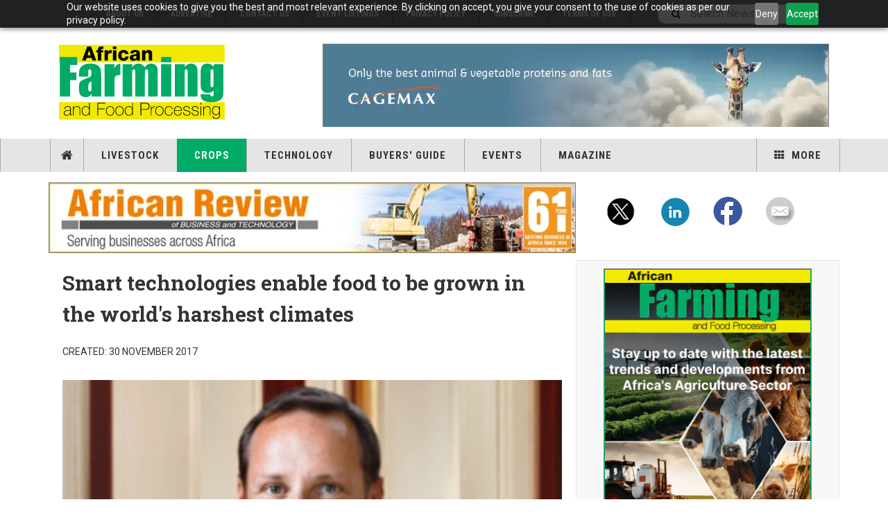

--- FILE ---
content_type: text/html; charset=utf-8
request_url: https://africanfarming.net/crops/agriculture/smart-technologies-enable-food-to-be-grown-in-the-world-s-harshest-climates
body_size: 8210
content:

<!DOCTYPE html>
<html lang="en-gb" dir="ltr"
	  class='com_content view-article layout-blog itemid-407 j44 j40 mm-hover cat-green'>
<head>
  <link rel="stylesheet" href="https://cdn.jsdelivr.net/npm/bootstrap@4.6.2/dist/css/bootstrap.min.css" integrity="sha384-xOolHFLEh07PJGoPkLv1IbcEPTNtaed2xpHsD9ESMhqIYd0nLMwNLD69Npy4HI+N" crossorigin="anonymous">
<link rel="stylesheet" href="https://africanfarming.net/minify/v3/content_article_f/master-v3.css" type="text/css">
<script src="https://africanfarming.net/minify/v3/content_article_f/master-head-v3.js" type="text/javascript"></script>
	<meta charset="utf-8">
	<meta name="author" content="Deblina Roy">
	<meta name="metatitle" content="Smart technologies enable food to be grown in the world's harshest climates">
	<meta name="description" content="The recent opening of the Sahara Forest Project (SFP) launch station outside Aqaba, the Jordan port city, has highlighted the possibility of using some of the world’s harshest landscapes to produce food, fresh water and clean energy - Crops - Smart technologies enable food to be grown in the world s harshest climates">
	<meta name="generator" content="Joomla! - Open Source Content Management">
	<title>Crops - Smart technologies enable food to be grown in the world's harshest climates</title>
	<link href="/favicon.ico" rel="icon" type="image/vnd.microsoft.icon">

	
	
	<link href="/plugins/system/t3/base-bs3/fonts/font-awesome/css/font-awesome.min.css" rel="stylesheet" />
	
	
	
	
	
	

	
	<script type="application/json" class="joomla-script-options new">{"joomla.jtext":{"MOD_FINDER_SEARCH_VALUE":"Search News..."},"finder-search":{"url":"\/component\/finder\/?task=suggestions.suggest&amp;format=json&amp;tmpl=component&amp;Itemid=401"},"system.paths":{"root":"","rootFull":"https:\/\/africanfarming.net\/","base":"","baseFull":"https:\/\/africanfarming.net\/"},"csrf.token":"a2251fcb11bebf1545cf2021b1c6700e"}</script>
	
	<script src="/media/com_finder/js/finder-es5.min.js?e6d3d1f535e33b5641e406eb08d15093e7038cc2" nomodule defer></script>
	
	
	
	
	
	
	
	
	
	<script>
	var ja_base_uri = "";
</script>
	<meta property="og:type" content="article" />
<link rel="image_src" content="https://africanfarming.net/" />
<meta property="og:image" content="https://africanfarming.net/" />

	
<!-- META FOR IOS & HANDHELD -->
    <meta name="viewport" content="width=device-width, initial-scale=1.0, maximum-scale=1.0, user-scalable=no" />
    <style type="text/stylesheet">
        @-webkit-viewport   { width: device-width; }
		@-moz-viewport      { width: device-width; }
		@-ms-viewport       { width: device-width; }
		@-o-viewport        { width: device-width; }
		@viewport           { width: device-width; }
	</style>
    <script type="text/javascript">
        //<![CDATA[
        if (navigator.userAgent.match(/IEMobile\/10\.0/)) {
            var msViewportStyle = document.createElement("style");
            msViewportStyle.appendChild(
                document.createTextNode("@-ms-viewport{width:auto!important}")
            );
            document.getElementsByTagName("head")[0].appendChild(msViewportStyle);
        }
        //]]>
    </script>
<meta name="HandheldFriendly" content="true" />
<meta name="apple-mobile-web-app-capable" content="YES" />
<!-- //META FOR IOS & HANDHELD -->



<!-- GOOGLE FONTS -->
<link href='https://fonts.googleapis.com/css?family=Roboto:400,400italic,300,300italic,700,700italic' rel='stylesheet' type='text/css'>
<link href='https://fonts.googleapis.com/css?family=Roboto+Slab:400,300,700' rel='stylesheet' type='text/css'>
<link href='https://fonts.googleapis.com/css?family=Roboto+Condensed:700,400' rel='stylesheet' type='text/css'>
<!--//GOOGLE FONTS -->


<!-- Le HTML5 shim and media query for IE8 support -->
<!--[if lt IE 9]>
<script src="//html5shim.googlecode.com/svn/trunk/html5.js"></script>
<script type="text/javascript" src="/plugins/system/t3/base-bs3/js/respond.min.js"></script>
<![endif]-->

<!-- You can add Google Analytics here or use T3 Injection feature -->

<!-- Google tag (gtag.js) --> 
<script async src="https://www.googletagmanager.com/gtag/js?id=G-4E3WQ6E304"></script> 
<script> window.dataLayer = window.dataLayer || []; function gtag(){dataLayer.push(arguments);} gtag('js', new Date()); gtag('config', 'G-4E3WQ6E304'); </script>
<!-- Pagesense Snippet -->
<script src="https://cdn-eu.pagesense.io/js/alaincharles/5049c8d00c7843a492dc5524057115aa.js"></script>

<style>
.article-intro p {
background-color: transparent;
}
.img-caption{
display:none;
}
.-mtb {
display:block;
}
#mod-custom940 {
    margin-top: 10px !important;
}
.subheading-category {
    color: #000000;
    font-weight: bold;
font-size: 18px;
}
</style>
</head>

<body>
<script src="https://cdn-eu.pagesense.io/js/alaincharles/0a359ae1542e4a0d9954d9fe5e60d6b4.js"></script>

<div class="t3-wrapper"> <!-- Need this wrapper for off-canvas menu. Remove if you don't use of-canvas -->

  
	<!-- TOPBAR -->
	<div class="t3-topbar">

		<div class="top-left">
			<nav class="t3-topnav">
				<ul class="nav nav-pills nav-stacked menu">
<li class="item-811"><a href="/contact-us/about-us" class="">About Us </a></li><li class="item-821"><a href="/contact-us/advertise" class="">Advertise </a></li><li class="item-831"><a href="/contact-us" class="">Contact Us </a></li><li class="item-841"><a href="/events/event-list" class="">Event Listings </a></li><li class="item-871"><a href="/?Itemid=553" class="">Privacy Policy </a></li><li class="item-881"><a href="/?Itemid=424" class="">Subscribe </a></li><li class="item-971"><a href="/terms-of-use" class="">Terms of Use</a></li></ul>

			</nav>
		</div>

		<div class="top-right">
			
<div class="module-search">
	<form class="mod-finder js-finder-searchform form-search" action="/search" method="get" role="search">
		<label for="mod-finder-searchword942" class="finder">Search</label><input type="text" name="q" id="mod-finder-searchword942" class="js-finder-search-query form-control" value="" placeholder="Search News...">		<span class="fa fa-search"></span>
							</form>
</div>
		</div>

	</div>

		<!-- //TOP BAR -->

  
  
<!-- HEADER -->
<header id="t3-header" class="t3-header">
<span data-server-nm="ACP" style="display:none;">
    cb.web.local</span>
	<div class="container">
		<div class="row">

		<!-- ACP Start -->
		<div class="col-md-4 header-left">

                <!-- OFF CANVAS TOGGLE -->
                
<button class="btn btn-default off-canvas-toggle" type="button" data-pos="left" data-nav="#t3-off-canvas" data-effect="off-canvas-effect-4">
  <i class="fa fa-bars"></i>
</button>

<div id="t3-off-canvas" class="t3-off-canvas">

  <div class="t3-off-canvas-header">
    <h2 class="t3-off-canvas-header-title">Sidebar</h2>
    <button type="button" class="close" data-dismiss="modal" aria-hidden="true">&times;</button>
  </div>

  <div class="t3-off-canvas-body">
    
  </div>

</div>

                <!-- // OFF CANVAS TOGGLE -->

                <!-- LOGO -->
                <div class="logo">
                    <div class="logo-image logo-control">
                        <a href="/" title="African Review of Business and Technology">
                                                        <img class="logo-img" src="/templates/ja_teline_v/images/logo.svg"
                                alt="African Review of Business and Technology" />
                                                                                    <img class="logo-img-sm" src="/templates/ja_teline_v/images/logo_small.svg"
                                alt="African Review of Business and Technology" />
                                                        <span>African Review of Business and Technology</span>
                        </a>
                        <small class="site-slogan">AF</small>
                    </div>
                </div>
                <!-- //LOGO -->

            </div>
		<!-- ACP End -->

		
			<!-- HEADER RIGHT -->
			<!-- ACP Start -->
			<div class="col-md-8 header-right">
			<!-- ACP End -->
			<!-- <div class="col-md-7 header-right"> -->
				<div class="header-right-inner t3-d-flex">

					<div class="col t3-flex-1 trending ">
						<div class="moduletable -top">
        
<!-- add if template not calling jquery already

<script src="https://code.jquery.com/jquery-3.6.0.min.js" integrity="sha256-/xUj+3OJU5yExlq6GSYGSHk7tPXikynS7ogEvDej/m4=" crossorigin="anonymous"></script>

-->




<script>

jQuery(document).ready(function($) {
    // Get the width of the div
    var widthHoriz = $('.-horiz').width();
    var heightHoriz = 100; // Set height in pixels
    $('.-horiz .bannergroup').height(heightHoriz);
    $('.-horiz img').width(widthHoriz);
    $('.-horiz img').height(heightHoriz);

    var widthMtb = $('.-mtb').width();
    var heightMtb = 150; // Set height in pixels
    $('.-mtb .bannergroup').height(heightMtb);
    $('.-mtb img').width(widthMtb);
    $('.-mtb img').height(heightMtb);

    var widthMobileBottom = $('.-mobilebottom').width();
    var heightMobileBottom = 50; // Set height in pixels
    $('.-mobilebottom .bannergroup').height(heightMobileBottom);
    $('.-mobilebottom img').width(widthMobileBottom);
    $('.-mobilebottom img').height(heightMobileBottom);

    var widthSky = $('.-skyMob').width();
    var heightSky = 200; // Set height in pixels
    $('.-skyMob .bannergroup').height(heightSky);
    $('.-skyMob img').width(widthSky);
    $('.-skyMob img').height(heightSky);

    $('.bannergroup').each(function() {
        var $wrapper = $(this);
        var $slides = $wrapper.find('.banneritem');
        var currentIndex = 0;
        var intervalId;

        // Check if the parent element has the class '-tda'
        if (!$wrapper.closest('.-tda').length) {
            // Hide all banners initially
            $slides.hide();

            // Show the first banner initially
            $slides.eq(0).show().addClass('active');

            // Start automatic transition
            function startTransition() {
                intervalId = setInterval(function() {
                    showNextSlide();
                }, 12000); // Change 12000 to desired interval in milliseconds
            }

            // Start automatic transition after page load
            $(window).on('load', function() {
                startTransition();
            });

            // Function to show next slide
            function showNextSlide() {
                $slides.removeClass('active').hide();
                currentIndex = (currentIndex + 1) % $slides.length;
                $slides.eq(currentIndex).show().addClass('active');
            }

            // Pause automatic transition on mouse hover
            $wrapper.hover(function() {
                clearInterval(intervalId);
            }, function() {
                startTransition();
            });
        } else {
            console.log('Rotation is disabled because parent class is -tda');

            // Remove the 'active' class and move 'banneritem' elements to a stack
            $slides.removeClass('active');
        }
    });
});




</script>



<div class="mod-banners bannergroup">

    <div class="mod-banners__item banneritem">
                                        <!-- Banner Name: AF_HB_CAGEMAX_291225_310126 | HB Detected=YES -->           
                                                                                                                                                                                                                        <a
                            href="/component/aaccpp/click/1793/" target="_blank" rel="noopener noreferrer"
                            title="AF_HB_CAGEMAX_291225_310126">
                            <img
                                src="https://africanfarming.net/aaccpp/_images/AF_TB_CAGEMAX_291225_310125.webp"
                                alt="Cagemax"
                                                                                            >
                        </a>
                                                            </div>




</div>
</div>

					</div>

					<!-- ACP Start -->
					<!--<div class="col calendar">
												<div class="col-inner">
						  <span class="number date">22</span>
						  <div class="text">
						    <span class="day">Thu</span>, <span class="month">Jan</span>
						  </div>
						</div>
					</div>-->
					<!-- ACP End -->


					
				</div>
			</div>
			<!-- // HEADER RIGHT -->

		</div>
	</div>
</header>
<!-- // HEADER -->

  
<!-- MAIN NAVIGATION -->
<nav id="t3-mainnav" class="wrap navbar navbar-default t3-mainnav">
	<div class="container">

		<!-- Brand and toggle get grouped for better mobile display -->
		<div class="navbar-header">
					</div>

		
		<div class="t3-navbar navbar-collapse collapse">
			<div  class="t3-megamenu"  data-responsive="true">
<ul itemscope itemtype="https://www.schema.org/SiteNavigationElement" class="nav navbar-nav level0">
<li itemprop='name' class="item-home" data-id="401" data-level="1" data-class="item-home" data-xicon="fa fa-home">
<a itemprop='url' class=""  href="/"   data-target="#"><span class="fa fa-home"></span>Home </a>

</li>
<li itemprop='name'  data-id="400" data-level="1">
<a itemprop='url' class=""  href="/livestock"   data-target="#">Livestock </a>

</li>
<li itemprop='name' class="active" data-id="406" data-level="1">
<a itemprop='url' class=""  href="/crops"   data-target="#">Crops </a>

</li>
<li itemprop='name'  data-id="410" data-level="1">
<a itemprop='url' class=""  href="/technology"   data-target="#">Technology </a>

</li>
<li itemprop='name'  data-id="414" data-level="1">
<a itemprop='url' class=""  href="/buyers-guide"   data-target="#">Buyers' Guide </a>

</li>
<li itemprop='name' class="dropdown mega" data-id="1101" data-level="1">
<a itemprop='url' class=" dropdown-toggle"  href="/events"   data-target="#" data-toggle="dropdown">Events <em class="caret"></em></a>

<div class="nav-child dropdown-menu mega-dropdown-menu"  ><div class="mega-dropdown-inner">
<div class="row">
<div class="col-xs-12 mega-col-nav" data-width="12"><div class="mega-inner">
<ul itemscope itemtype="https://www.schema.org/SiteNavigationElement" class="mega-nav level1">
<li itemprop='name'  data-id="417" data-level="2">
<a itemprop='url' class=""  href="/events/event-news"   data-target="#">Event News </a>

</li>
<li itemprop='name'  data-id="1121" data-level="2">
<a itemprop='url' class=""  href="/events/event-list"   data-target="#">Event List </a>

</li>
</ul>
</div></div>
</div>
</div></div>
</li>
<li itemprop='name' class="dropdown mega" data-id="418" data-level="1">
<a itemprop='url' class=" dropdown-toggle"  href="/current-issue/"   data-target="#" data-toggle="dropdown">Magazine<em class="caret"></em></a>

<div class="nav-child dropdown-menu mega-dropdown-menu"  ><div class="mega-dropdown-inner">
<div class="row">
<div class="col-xs-12 mega-col-nav" data-width="12"><div class="mega-inner">
<ul itemscope itemtype="https://www.schema.org/SiteNavigationElement" class="mega-nav level1">
<li itemprop='name'  data-id="420" data-level="2">
<a itemprop='url' class=""  href="/?Itemid=433"   data-target="#">Magazine Archive</a>

</li>
<li itemprop='name'  data-id="2110" data-level="2">
<a itemprop='url' class=""  href="/?Itemid=424"   data-target="#">Subscribe</a>

</li>
</ul>
</div></div>
</div>
</div></div>
</li>
<li itemprop='name' class="dropdown mega item-more" data-id="2111" data-level="1" data-class="item-more" data-xicon="fa fa-th">
<span class=" dropdown-toggle separator"   data-target="#" data-toggle="dropdown"><span class="fa fa-th"></span> More<em class="caret"></em></span>

<div class="nav-child dropdown-menu mega-dropdown-menu"  ><div class="mega-dropdown-inner">
<div class="row">
<div class="col-xs-12 mega-col-nav" data-width="12"><div class="mega-inner">
<ul itemscope itemtype="https://www.schema.org/SiteNavigationElement" class="mega-nav level1">
<li itemprop='name'  data-id="2112" data-level="2">
<a itemprop='url' class=""  href="/contact-us/about-us"   data-target="#">About Us</a>

</li>
<li itemprop='name'  data-id="2113" data-level="2">
<a itemprop='url' class=""  href="/contact-us/advertise"   data-target="#">Advertise</a>

</li>
<li itemprop='name'  data-id="2114" data-level="2">
<a itemprop='url' class=""  href="/contact-us"   data-target="#">Contact Us</a>

</li>
</ul>
</div></div>
</div>
</div></div>
</li>
</ul>
</div>

		</div>

	</div>
</nav>

<script>
	(function ($){
		var maps = [{"id":400,"class":"cat-green"},{"id":406,"class":"cat-green"},{"id":410,"class":"cat-green"},{"id":417,"class":"cat-green"}];
		$(maps).each (function (){
			$('li[data-id="' + this['id'] + '"]').addClass (this['class']);
		});
	})(jQuery);
</script>
<!-- //MAIN NAVIGATION -->


  


  <!-- ACP Start -->
    <div id="t3-mainbody" class="container t3-mainbody horizontalContainer">

        <div class="row">

            <!-- MAIN CONTENT -->
            <div id="t3-content" class="t3-content col-md-8 horizontalBanContainer">

<div class="moduletable -horiz">
        
<!-- add if template not calling jquery already

<script src="https://code.jquery.com/jquery-3.6.0.min.js" integrity="sha256-/xUj+3OJU5yExlq6GSYGSHk7tPXikynS7ogEvDej/m4=" crossorigin="anonymous"></script>

-->




<script>

jQuery(document).ready(function($) {
    // Get the width of the div
    var widthHoriz = $('.-horiz').width();
    var heightHoriz = 100; // Set height in pixels
    $('.-horiz .bannergroup').height(heightHoriz);
    $('.-horiz img').width(widthHoriz);
    $('.-horiz img').height(heightHoriz);

    var widthMtb = $('.-mtb').width();
    var heightMtb = 150; // Set height in pixels
    $('.-mtb .bannergroup').height(heightMtb);
    $('.-mtb img').width(widthMtb);
    $('.-mtb img').height(heightMtb);

    var widthMobileBottom = $('.-mobilebottom').width();
    var heightMobileBottom = 50; // Set height in pixels
    $('.-mobilebottom .bannergroup').height(heightMobileBottom);
    $('.-mobilebottom img').width(widthMobileBottom);
    $('.-mobilebottom img').height(heightMobileBottom);

    var widthSky = $('.-skyMob').width();
    var heightSky = 200; // Set height in pixels
    $('.-skyMob .bannergroup').height(heightSky);
    $('.-skyMob img').width(widthSky);
    $('.-skyMob img').height(heightSky);

    $('.bannergroup').each(function() {
        var $wrapper = $(this);
        var $slides = $wrapper.find('.banneritem');
        var currentIndex = 0;
        var intervalId;

        // Check if the parent element has the class '-tda'
        if (!$wrapper.closest('.-tda').length) {
            // Hide all banners initially
            $slides.hide();

            // Show the first banner initially
            $slides.eq(0).show().addClass('active');

            // Start automatic transition
            function startTransition() {
                intervalId = setInterval(function() {
                    showNextSlide();
                }, 12000); // Change 12000 to desired interval in milliseconds
            }

            // Start automatic transition after page load
            $(window).on('load', function() {
                startTransition();
            });

            // Function to show next slide
            function showNextSlide() {
                $slides.removeClass('active').hide();
                currentIndex = (currentIndex + 1) % $slides.length;
                $slides.eq(currentIndex).show().addClass('active');
            }

            // Pause automatic transition on mouse hover
            $wrapper.hover(function() {
                clearInterval(intervalId);
            }, function() {
                startTransition();
            });
        } else {
            console.log('Rotation is disabled because parent class is -tda');

            // Remove the 'active' class and move 'banneritem' elements to a stack
            $slides.removeClass('active');
        }
    });
});




</script>



<div class="mod-banners bannergroup">

    <div class="mod-banners__item banneritem">
                                        <!-- Banner Name: AF_HB_ATRInhouse2026 | HB Detected=YES -->           
                                                                                                                                                                                                                        <a
                            href="/component/aaccpp/click/1794/" target="_blank" rel="noopener noreferrer"
                            title="AF_HB_ATRInhouse2026">
                            <img
                                src="https://africanfarming.net/aaccpp/_images/ATR_HB_Inhouse2026.webp#joomlaImage://local-banners/_images/ATR_HB_Inhouse2026.webp?width=728&height=90"
                                alt="African Review"
                                                                                            >
                        </a>
                                                            </div>




</div>
</div>

            </div>
            <!-- //MAIN CONTENT -->

            <div class="t3-sidebar t3-sidebar-right col-md-4 socialBar">


<div id="mod-custom122" class="mod-custom custom">
    <p><a href="https://twitter.com/africanfarming" target="_blank" rel="noopener noreferrer"><img src="/aaccpp/_images/twit_icon.png" alt="twitter" class="rMargin" /></a> <a href="https://www.linkedin.com/showcase/african-farming-and-food-processing" target="_blank" rel="noopener noreferrer"><img src="/aaccpp/_images/ln_icon.png" alt="linkedin" class="rMargin" /></a> <a href="https://www.facebook.com/africanfarming.net" target="_blank" rel="noopener noreferrer"><img src="/aaccpp/_images/fb_icon.png" alt="acp" class="rMargin" /></a> <a href="/contact-us" target="_self"><img src="/aaccpp/_images/mail_icon.png" alt="contact" /></a></p></div>

            </div>

        </div>

    </div>



<!-- ACP End -->


  


  
<div class="main">

	
  <div id="t3-mainbody" class="container t3-mainbody">
  
		<div class="row">

			<!-- MAIN CONTENT -->
			<div id="t3-content" class="t3-content col-md-8">
								

	
	<div class="item-row row-main">
		<div class="article-main">
			<article class="article" itemscope itemtype="http://schema.org/Article">
	<meta itemscope itemprop="mainEntityOfPage" itemType="https://schema.org/WebPage" itemid="https://google.com/article" />
	<meta itemprop="inLanguage" content="en-GB" />
	<meta itemprop="url" content="/crops/agriculture/smart-technologies-enable-food-to-be-grown-in-the-world-s-harshest-climates" />
			
<header class="article-header clearfix">
	<h1 class="article-title" itemprop="headline">
					Smart technologies enable food to be grown in the world&#039;s harshest climates			<meta itemprop="url" content="https://africanfarming.net/crops/agriculture/smart-technologies-enable-food-to-be-grown-in-the-world-s-harshest-climates" />
			</h1>

		
	
		</header>
				<aside class="article-aside article-aside-full">
								<dl class="article-info muted">

		
			<dt class="article-info-term">
													Details							</dt>
      <dd class="hidden"></dd>
			
			
			
			
					
												<dd class="create">
					<i class="fa fa-calendar"></i>
					<time datetime="2017-11-30T06:32:00+00:00" itemprop="dateCreated">
						Created: 30 November 2017					</time>
			</dd>			
			
						</dl>
			
					</aside>
	
	<section class="article-intro-media">
		
<div class="pull-left item-image">

      <a href="/crops/agriculture/smart-technologies-enable-food-to-be-grown-in-the-world-s-harshest-climates" title="">
      <span itemprop="image" itemscope itemtype="https://schema.org/ImageObject">
     <img   src="/images/Haakon.jpg" alt="" itemprop="url"/>
     <meta itemprop="height" content="auto" />
     <meta itemprop="width" content="auto" />
    </span>
      </a>
    
  </div>
		
			</section>

	<section class="row article-navigation top">
		<ul class="pager pagenav">

  	<li class="previous">
  	<a href="/crops/agriculture/afdb-approves-us-10mn-equity-investment-in-phatisa-food-fund" rel="prev">
      <i class="fa fa-caret-left"></i>
      <span>Previous Article</span>
      <strong>AfDB approves US$10mn equity investment in Phatisa Food Fund</strong>
    </a>
	</li>
  
  	<li class="next">
  	<a href="/crops/agriculture/icraf-fao-team-up-to-provide-cross-sectoral-approaches-to-implement-national-development-goals" rel="next">
      <i class="fa fa-caret-right"></i>
      <span>Next Article</span>
      <strong>ICRAF, FAO team up to provide cross-sectoral approaches to implement national development goals</strong>
    </a>
	</li>
    
</ul>
	</section>

	<section class="article-full">

		
		<div class="article-content-main">

						
							<blockquote class="article-intro" itemprop="description">
					<p><strong>The recent opening of the Sahara Forest Project (SFP) launch station outside Aqaba, the Jordan port city, has highlighted the possibility of using some of the world’s harshest landscapes to produce food, fresh water and clean energy</strong></p>
				</blockquote>
										<section class="article-content" itemprop="articleBody">
										
<p>In the first stage, the SFP aims to produce up to 130 tonnes of organic vegetables per year from seven acres of previously-deemed unusable land. The full scale of the project is set to reach 490 acres in the coming years.</p>
<p>Haakon, crown prince of Norway, said, “This is a project that has great promise for the future. It is impressive to see how technology can be used in such a sustainable way to produce agricultural goods in a quite tough climate like here.”</p>
<p>Environmental engineering firm Max Fordham have been collaborating with the Sahara Forest Project since the start of the project in 2008. Initially, they carried out research into technical aspects of the project including thermodynamic analysis of the greenhouse, desalination techniques and the potential climatic effects of adding moisture to desert air.</p>
<p>The second stage of the collaboration was focused on the engineering design of the Sahara Forest Project system, firstly for the Pilot Project in Qatar, which opened in 2012 and operated for a year. Max Fordham designed the pioneering saltwater cooling system for the greenhouse, as well as the services infrastructure which joins up and enables the different energy and growing technologies which comprise the SFP system.</p>
<p>Max Fordham collaborated with leading experts on solar power, greenhouse operation and desalination to ensure all the components of the SFP system work optimally, aiming to allow the system to be greater than the sum of its parts.</p>
<p>Tom Bentham, senior partner at Max Fordham, said, “We’ve collaborated with experts across many countries and disciplines to bring this incredible project to fruition. The salt water and desert environments are both testing on their own, when put together they create one of the harshest environments there is for engineering components.”</p>
																				</section>

				

			
			
		</div>
	</section>

	<section class="row article-navigation bottom">
		<ul class="pager pagenav">

  	<li class="previous">
  	<a href="/crops/agriculture/afdb-approves-us-10mn-equity-investment-in-phatisa-food-fund" rel="prev">
      <i class="fa fa-caret-left"></i>
      <span>Previous Article</span>
      <strong>AfDB approves US$10mn equity investment in Phatisa Food Fund</strong>
    </a>
	</li>
  
  	<li class="next">
  	<a href="/crops/agriculture/icraf-fao-team-up-to-provide-cross-sectoral-approaches-to-implement-national-development-goals" rel="next">
      <i class="fa fa-caret-right"></i>
      <span>Next Article</span>
      <strong>ICRAF, FAO team up to provide cross-sectoral approaches to implement national development goals</strong>
    </a>
	</li>
    
</ul>
	</section>

</article>
												</div>
	</div>

	

			</div>
			<!-- //MAIN CONTENT -->

						<!-- SIDEBAR RIGHT -->
			<div class="t3-sidebar t3-sidebar-right col-md-4 ">
				<div class="moduletable -sky">
        
<!-- add if template not calling jquery already

<script src="https://code.jquery.com/jquery-3.6.0.min.js" integrity="sha256-/xUj+3OJU5yExlq6GSYGSHk7tPXikynS7ogEvDej/m4=" crossorigin="anonymous"></script>

-->




<script>

jQuery(document).ready(function($) {
    // Get the width of the div
    var widthHoriz = $('.-horiz').width();
    var heightHoriz = 100; // Set height in pixels
    $('.-horiz .bannergroup').height(heightHoriz);
    $('.-horiz img').width(widthHoriz);
    $('.-horiz img').height(heightHoriz);

    var widthMtb = $('.-mtb').width();
    var heightMtb = 150; // Set height in pixels
    $('.-mtb .bannergroup').height(heightMtb);
    $('.-mtb img').width(widthMtb);
    $('.-mtb img').height(heightMtb);

    var widthMobileBottom = $('.-mobilebottom').width();
    var heightMobileBottom = 50; // Set height in pixels
    $('.-mobilebottom .bannergroup').height(heightMobileBottom);
    $('.-mobilebottom img').width(widthMobileBottom);
    $('.-mobilebottom img').height(heightMobileBottom);

    var widthSky = $('.-skyMob').width();
    var heightSky = 200; // Set height in pixels
    $('.-skyMob .bannergroup').height(heightSky);
    $('.-skyMob img').width(widthSky);
    $('.-skyMob img').height(heightSky);

    $('.bannergroup').each(function() {
        var $wrapper = $(this);
        var $slides = $wrapper.find('.banneritem');
        var currentIndex = 0;
        var intervalId;

        // Check if the parent element has the class '-tda'
        if (!$wrapper.closest('.-tda').length) {
            // Hide all banners initially
            $slides.hide();

            // Show the first banner initially
            $slides.eq(0).show().addClass('active');

            // Start automatic transition
            function startTransition() {
                intervalId = setInterval(function() {
                    showNextSlide();
                }, 12000); // Change 12000 to desired interval in milliseconds
            }

            // Start automatic transition after page load
            $(window).on('load', function() {
                startTransition();
            });

            // Function to show next slide
            function showNextSlide() {
                $slides.removeClass('active').hide();
                currentIndex = (currentIndex + 1) % $slides.length;
                $slides.eq(currentIndex).show().addClass('active');
            }

            // Pause automatic transition on mouse hover
            $wrapper.hover(function() {
                clearInterval(intervalId);
            }, function() {
                startTransition();
            });
        } else {
            console.log('Rotation is disabled because parent class is -tda');

            // Remove the 'active' class and move 'banneritem' elements to a stack
            $slides.removeClass('active');
        }
    });
});




</script>



<div class="mod-banners bannergroup">

    <div class="mod-banners__item banneritem">
                                        <!-- Banner Name: AF_SS_Inhouse_021224 | HB Detected=NO -->           
                                                                                                                                                                                                                        <a
                            href="/component/aaccpp/click/1773/" target="_blank" rel="noopener noreferrer"
                            title="AF_SS_Inhouse_021224">
                            <img
                                src="https://africanfarming.net/aaccpp/_images/AF_SS_inhouse_2024.png#joomlaImage://local-banners/_images/AF_SS_inhouse_2024.png?width=300&height=601"
                                alt="African Farming"
                                width="300"                                height="600"                            >
                        </a>
                                                            </div>




</div>
</div>
<div class="moduletable -tda">
        
<!-- add if template not calling jquery already

<script src="https://code.jquery.com/jquery-3.6.0.min.js" integrity="sha256-/xUj+3OJU5yExlq6GSYGSHk7tPXikynS7ogEvDej/m4=" crossorigin="anonymous"></script>

-->




<script>

jQuery(document).ready(function($) {
    // Get the width of the div
    var widthHoriz = $('.-horiz').width();
    var heightHoriz = 100; // Set height in pixels
    $('.-horiz .bannergroup').height(heightHoriz);
    $('.-horiz img').width(widthHoriz);
    $('.-horiz img').height(heightHoriz);

    var widthMtb = $('.-mtb').width();
    var heightMtb = 150; // Set height in pixels
    $('.-mtb .bannergroup').height(heightMtb);
    $('.-mtb img').width(widthMtb);
    $('.-mtb img').height(heightMtb);

    var widthMobileBottom = $('.-mobilebottom').width();
    var heightMobileBottom = 50; // Set height in pixels
    $('.-mobilebottom .bannergroup').height(heightMobileBottom);
    $('.-mobilebottom img').width(widthMobileBottom);
    $('.-mobilebottom img').height(heightMobileBottom);

    var widthSky = $('.-skyMob').width();
    var heightSky = 200; // Set height in pixels
    $('.-skyMob .bannergroup').height(heightSky);
    $('.-skyMob img').width(widthSky);
    $('.-skyMob img').height(heightSky);

    $('.bannergroup').each(function() {
        var $wrapper = $(this);
        var $slides = $wrapper.find('.banneritem');
        var currentIndex = 0;
        var intervalId;

        // Check if the parent element has the class '-tda'
        if (!$wrapper.closest('.-tda').length) {
            // Hide all banners initially
            $slides.hide();

            // Show the first banner initially
            $slides.eq(0).show().addClass('active');

            // Start automatic transition
            function startTransition() {
                intervalId = setInterval(function() {
                    showNextSlide();
                }, 12000); // Change 12000 to desired interval in milliseconds
            }

            // Start automatic transition after page load
            $(window).on('load', function() {
                startTransition();
            });

            // Function to show next slide
            function showNextSlide() {
                $slides.removeClass('active').hide();
                currentIndex = (currentIndex + 1) % $slides.length;
                $slides.eq(currentIndex).show().addClass('active');
            }

            // Pause automatic transition on mouse hover
            $wrapper.hover(function() {
                clearInterval(intervalId);
            }, function() {
                startTransition();
            });
        } else {
            console.log('Rotation is disabled because parent class is -tda');

            // Remove the 'active' class and move 'banneritem' elements to a stack
            $slides.removeClass('active');
        }
    });
});




</script>



<div class="mod-banners bannergroup">





</div>
</div>

			</div>
			<!-- //SIDEBAR RIGHT -->
			
		</div>
	
  </div> 

	

</div>


  


  
<!-- FOOTER -->
<footer id="t3-footer" class="wrap t3-footer">
  <div class="container">

  <!-- ACP Start -->
  
      <section class="t3-copyright">
            <div class="row">
                <div
                    class="col-md-12 copyright ">
                    
                    <small>Copyright &copy; 2026 Alain Charles Publishing Ltd.</small>

                </div>
                            </div>
        </section>
   <!-- ACP End -->
    
  
  </div>
</footer>
<!-- //FOOTER -->

<!-- BACK TOP TOP BUTTON -->
<div id="back-to-top" data-spy="affix" data-offset-top="200" class="back-to-top hidden-xs hidden-sm affix-top">
  <button class="btn btn-primary" title="Back to Top"><span class="fa fa-angle-up"></span></button>
</div>


<!-- 
<script src="/templates/override_files/js/customrsformurl.js" defer></script> -->

<script type="text/javascript">
(function($) {
  // Back to top
  $('#back-to-top').on('click', function() {
    $("html, body").animate({
      scrollTop: 0
    }, 500);
    return false;
  });
})(jQuery);
</script>
<!-- BACK TO TOP BUTTON -->
 

<script src="https://cdn-eu.pagesense.io/js/alaincharles/0a359ae1542e4a0d9954d9fe5e60d6b4.js" defer></script>

<!-- Matomo -->
<!-- <script>
  var _paq = window._paq = window._paq || [];
  /* tracker methods like "setCustomDimension" should be called before "trackPageView" */
  _paq.push(['trackPageView']);
  _paq.push(['enableLinkTracking']);
  (function() {
    var u="https://ws.alaincharles.com/";
    _paq.push(['setTrackerUrl', u+'matomo.php']);
    _paq.push(['setSiteId', '35']);
    var d=document, g=d.createElement('script'), s=d.getElementsByTagName('script')[0];
    g.async=true; g.src=u+'matomo.js'; s.parentNode.insertBefore(g,s);
  })();
</script>
<noscript><p><img src="https://ws.alaincharles.com/matomo.php?idsite=35&amp;rec=1" style="border:0;" alt="" /></p></noscript> -->
<!-- End Matomo Code -->


</div>

<script src="https://africanfarming.net/minify/v3/content_article_f/master-body-v3.js" type="text/javascript" ></script>
</body>

</html>

--- FILE ---
content_type: text/javascript
request_url: https://africanfarming.net/minify/v3/content_article_f/master-head-v3.js
body_size: 65819
content:
/*! jQuery v3.7.1 | (c) OpenJS Foundation and other contributors | jquery.org/license */
!function(e,t){"use strict";"object"==typeof module&&"object"==typeof module.exports?module.exports=e.document?t(e,!0):function(e){if(!e.document)throw new Error("jQuery requires a window with a document");return t(e)}:t(e)}("undefined"!=typeof window?window:this,function(e,t){"use strict";var n=[],r=Object.getPrototypeOf,i=n.slice,o=n.flat?function(e){return n.flat.call(e)}:function(e){return n.concat.apply([],e)},a=n.push,s=n.indexOf,u={},l=u.toString,c=u.hasOwnProperty,f=c.toString,p=f.call(Object),d={},h=function(e){return"function"==typeof e&&"number"!=typeof e.nodeType&&"function"!=typeof e.item},g=function(e){return null!=e&&e===e.window},v=e.document,y={type:!0,src:!0,nonce:!0,noModule:!0};function m(e,t,n){var r,i,o=(n=n||v).createElement("script");if(o.text=e,t)for(r in y)(i=t[r]||t.getAttribute&&t.getAttribute(r))&&o.setAttribute(r,i);n.head.appendChild(o).parentNode.removeChild(o)}function x(e){return null==e?e+"":"object"==typeof e||"function"==typeof e?u[l.call(e)]||"object":typeof e}var b="3.7.1",w=/HTML$/i,T=function(e,t){return new T.fn.init(e,t)};function C(e){var t=!!e&&"length"in e&&e.length,n=x(e);return!h(e)&&!g(e)&&("array"===n||0===t||"number"==typeof t&&0<t&&t-1 in e)}function S(e,t){return e.nodeName&&e.nodeName.toLowerCase()===t.toLowerCase()}T.fn=T.prototype={jquery:b,constructor:T,length:0,toArray:function(){return i.call(this)},get:function(e){return null==e?i.call(this):e<0?this[e+this.length]:this[e]},pushStack:function(e){var t=T.merge(this.constructor(),e);return t.prevObject=this,t},each:function(e){return T.each(this,e)},map:function(e){return this.pushStack(T.map(this,function(t,n){return e.call(t,n,t)}))},slice:function(){return this.pushStack(i.apply(this,arguments))},first:function(){return this.eq(0)},last:function(){return this.eq(-1)},even:function(){return this.pushStack(T.grep(this,function(e,t){return(t+1)%2}))},odd:function(){return this.pushStack(T.grep(this,function(e,t){return t%2}))},eq:function(e){var t=this.length,n=+e+(e<0?t:0);return this.pushStack(0<=n&&n<t?[this[n]]:[])},end:function(){return this.prevObject||this.constructor()},push:a,sort:n.sort,splice:n.splice},T.extend=T.fn.extend=function(){var e,t,n,r,i,o,a=arguments[0]||{},s=1,u=arguments.length,l=!1;for("boolean"==typeof a&&(l=a,a=arguments[s]||{},s++),"object"==typeof a||h(a)||(a={}),s===u&&(a=this,s--);s<u;s++)if(null!=(e=arguments[s]))for(t in e)r=e[t],"__proto__"!==t&&a!==r&&(l&&r&&(T.isPlainObject(r)||(i=Array.isArray(r)))?(n=a[t],o=i&&!Array.isArray(n)?[]:i||T.isPlainObject(n)?n:{},i=!1,a[t]=T.extend(l,o,r)):void 0!==r&&(a[t]=r));return a},T.extend({expando:"jQuery"+(b+Math.random()).replace(/\D/g,""),isReady:!0,error:function(e){throw new Error(e)},noop:function(){},isPlainObject:function(e){var t,n;return!(!e||"[object Object]"!==l.call(e)||(t=r(e))&&("function"!=typeof(n=c.call(t,"constructor")&&t.constructor)||f.call(n)!==p))},isEmptyObject:function(e){var t;for(t in e)return!1;return!0},globalEval:function(e,t,n){m(e,{nonce:t&&t.nonce},n)},each:function(e,t){var n,r=0;if(C(e))for(n=e.length;r<n&&!1!==t.call(e[r],r,e[r]);r++);else for(r in e)if(!1===t.call(e[r],r,e[r]))break;return e},text:function(e){var t,n="",r=0,i=e.nodeType;if(!i)for(;t=e[r++];)n+=T.text(t);return 1===i||11===i?e.textContent:9===i?e.documentElement.textContent:3===i||4===i?e.nodeValue:n},makeArray:function(e,t){var n=t||[];return null!=e&&(C(Object(e))?T.merge(n,"string"==typeof e?[e]:e):a.call(n,e)),n},inArray:function(e,t,n){return null==t?-1:s.call(t,e,n)},isXMLDoc:function(e){var t=e&&e.namespaceURI,n=e&&(e.ownerDocument||e).documentElement;return!w.test(t||n&&n.nodeName||"HTML")},merge:function(e,t){for(var n=+t.length,r=0,i=e.length;r<n;r++)e[i++]=t[r];return e.length=i,e},grep:function(e,t,n){for(var r=[],i=0,o=e.length,a=!n;i<o;i++)!t(e[i],i)!==a&&r.push(e[i]);return r},map:function(e,t,n){var r,i,a=0,s=[];if(C(e))for(r=e.length;a<r;a++)null!=(i=t(e[a],a,n))&&s.push(i);else for(a in e)null!=(i=t(e[a],a,n))&&s.push(i);return o(s)},guid:1,support:d}),"function"==typeof Symbol&&(T.fn[Symbol.iterator]=n[Symbol.iterator]),T.each("Boolean Number String Function Array Date RegExp Object Error Symbol".split(" "),function(e,t){u["[object "+t+"]"]=t.toLowerCase()});var E=n.pop,k=n.sort,j=n.splice,A="[\\x20\\t\\r\\n\\f]",D=new RegExp("^"+A+"+|((?:^|[^\\\\])(?:\\\\.)*)"+A+"+$","g");T.contains=function(e,t){var n=t&&t.parentNode;return e===n||!(!n||1!==n.nodeType||!(e.contains?e.contains(n):e.compareDocumentPosition&&16&e.compareDocumentPosition(n)))};var N=/([\0-\x1f\x7f]|^-?\d)|^-$|[^\x80-\uFFFF\w-]/g;function q(e,t){return t?"\0"===e?"�":e.slice(0,-1)+"\\"+e.charCodeAt(e.length-1).toString(16)+" ":"\\"+e}T.escapeSelector=function(e){return(e+"").replace(N,q)};var L=v,H=a;!function(){var t,r,o,a,u,l,f,p,h,g,v=H,y=T.expando,m=0,x=0,b=ee(),w=ee(),C=ee(),N=ee(),q=function(e,t){return e===t&&(u=!0),0},O="checked|selected|async|autofocus|autoplay|controls|defer|disabled|hidden|ismap|loop|multiple|open|readonly|required|scoped",P="(?:\\\\[\\da-fA-F]{1,6}"+A+"?|\\\\[^\\r\\n\\f]|[\\w-]|[^\0-\\x7f])+",M="\\["+A+"*("+P+")(?:"+A+"*([*^$|!~]?=)"+A+"*(?:'((?:\\\\.|[^\\\\'])*)'|\"((?:\\\\.|[^\\\\\"])*)\"|("+P+"))|)"+A+"*\\]",R=":("+P+")(?:\\((('((?:\\\\.|[^\\\\'])*)'|\"((?:\\\\.|[^\\\\\"])*)\")|((?:\\\\.|[^\\\\()[\\]]|"+M+")*)|.*)\\)|)",I=new RegExp(A+"+","g"),W=new RegExp("^"+A+"*,"+A+"*"),F=new RegExp("^"+A+"*([>+~]|"+A+")"+A+"*"),$=new RegExp(A+"|>"),B=new RegExp(R),_=new RegExp("^"+P+"$"),z={ID:new RegExp("^#("+P+")"),CLASS:new RegExp("^\\.("+P+")"),TAG:new RegExp("^("+P+"|[*])"),ATTR:new RegExp("^"+M),PSEUDO:new RegExp("^"+R),CHILD:new RegExp("^:(only|first|last|nth|nth-last)-(child|of-type)(?:\\("+A+"*(even|odd|(([+-]|)(\\d*)n|)"+A+"*(?:([+-]|)"+A+"*(\\d+)|))"+A+"*\\)|)","i"),bool:new RegExp("^(?:"+O+")$","i"),needsContext:new RegExp("^"+A+"*[>+~]|:(even|odd|eq|gt|lt|nth|first|last)(?:\\("+A+"*((?:-\\d)?\\d*)"+A+"*\\)|)(?=[^-]|$)","i")},X=/^(?:input|select|textarea|button)$/i,U=/^h\d$/i,V=/^(?:#([\w-]+)|(\w+)|\.([\w-]+))$/,G=/[+~]/,Y=new RegExp("\\\\[\\da-fA-F]{1,6}"+A+"?|\\\\([^\\r\\n\\f])","g"),Q=function(e,t){var n="0x"+e.slice(1)-65536;return t||(n<0?String.fromCharCode(n+65536):String.fromCharCode(n>>10|55296,1023&n|56320))},J=function(){ue()},K=pe(function(e){return!0===e.disabled&&S(e,"fieldset")},{dir:"parentNode",next:"legend"});try{v.apply(n=i.call(L.childNodes),L.childNodes),n[L.childNodes.length].nodeType}catch(t){v={apply:function(e,t){H.apply(e,i.call(t))},call:function(e){H.apply(e,i.call(arguments,1))}}}function Z(e,t,n,r){var i,o,a,s,u,c,f,g=t&&t.ownerDocument,m=t?t.nodeType:9;if(n=n||[],"string"!=typeof e||!e||1!==m&&9!==m&&11!==m)return n;if(!r&&(ue(t),t=t||l,p)){if(11!==m&&(u=V.exec(e)))if(i=u[1]){if(9===m){if(!(a=t.getElementById(i)))return n;if(a.id===i)return v.call(n,a),n}else if(g&&(a=g.getElementById(i))&&Z.contains(t,a)&&a.id===i)return v.call(n,a),n}else{if(u[2])return v.apply(n,t.getElementsByTagName(e)),n;if((i=u[3])&&t.getElementsByClassName)return v.apply(n,t.getElementsByClassName(i)),n}if(!(N[e+" "]||h&&h.test(e))){if(f=e,g=t,1===m&&($.test(e)||F.test(e))){for((g=G.test(e)&&se(t.parentNode)||t)==t&&d.scope||((s=t.getAttribute("id"))?s=T.escapeSelector(s):t.setAttribute("id",s=y)),o=(c=ce(e)).length;o--;)c[o]=(s?"#"+s:":scope")+" "+fe(c[o]);f=c.join(",")}try{return v.apply(n,g.querySelectorAll(f)),n}catch(t){N(e,!0)}finally{s===y&&t.removeAttribute("id")}}}return me(e.replace(D,"$1"),t,n,r)}function ee(){var e=[];return function t(n,i){return e.push(n+" ")>r.cacheLength&&delete t[e.shift()],t[n+" "]=i}}function te(e){return e[y]=!0,e}function ne(e){var t=l.createElement("fieldset");try{return!!e(t)}catch(e){return!1}finally{t.parentNode&&t.parentNode.removeChild(t),t=null}}function re(e){return function(t){return S(t,"input")&&t.type===e}}function ie(e){return function(t){return(S(t,"input")||S(t,"button"))&&t.type===e}}function oe(e){return function(t){return"form"in t?t.parentNode&&!1===t.disabled?"label"in t?"label"in t.parentNode?t.parentNode.disabled===e:t.disabled===e:t.isDisabled===e||t.isDisabled!==!e&&K(t)===e:t.disabled===e:"label"in t&&t.disabled===e}}function ae(e){return te(function(t){return t=+t,te(function(n,r){for(var i,o=e([],n.length,t),a=o.length;a--;)n[i=o[a]]&&(n[i]=!(r[i]=n[i]))})})}function se(e){return e&&void 0!==e.getElementsByTagName&&e}function ue(e){var t,n=e?e.ownerDocument||e:L;return n!=l&&9===n.nodeType&&n.documentElement&&(f=(l=n).documentElement,p=!T.isXMLDoc(l),g=f.matches||f.webkitMatchesSelector||f.msMatchesSelector,f.msMatchesSelector&&L!=l&&(t=l.defaultView)&&t.top!==t&&t.addEventListener("unload",J),d.getById=ne(function(e){return f.appendChild(e).id=T.expando,!l.getElementsByName||!l.getElementsByName(T.expando).length}),d.disconnectedMatch=ne(function(e){return g.call(e,"*")}),d.scope=ne(function(){return l.querySelectorAll(":scope")}),d.cssHas=ne(function(){try{return l.querySelector(":has(*,:jqfake)"),!1}catch(e){return!0}}),d.getById?(r.filter.ID=function(e){var t=e.replace(Y,Q);return function(e){return e.getAttribute("id")===t}},r.find.ID=function(e,t){if(void 0!==t.getElementById&&p){var n=t.getElementById(e);return n?[n]:[]}}):(r.filter.ID=function(e){var t=e.replace(Y,Q);return function(e){var n=void 0!==e.getAttributeNode&&e.getAttributeNode("id");return n&&n.value===t}},r.find.ID=function(e,t){if(void 0!==t.getElementById&&p){var n,r,i,o=t.getElementById(e);if(o){if((n=o.getAttributeNode("id"))&&n.value===e)return[o];for(i=t.getElementsByName(e),r=0;o=i[r++];)if((n=o.getAttributeNode("id"))&&n.value===e)return[o]}return[]}}),r.find.TAG=function(e,t){return void 0!==t.getElementsByTagName?t.getElementsByTagName(e):t.querySelectorAll(e)},r.find.CLASS=function(e,t){if(void 0!==t.getElementsByClassName&&p)return t.getElementsByClassName(e)},h=[],ne(function(e){var t;f.appendChild(e).innerHTML="<a id='"+y+"' href='' disabled='disabled'></a><select id='"+y+"-\r\\' disabled='disabled'><option selected=''></option></select>",e.querySelectorAll("[selected]").length||h.push("\\["+A+"*(?:value|"+O+")"),e.querySelectorAll("[id~="+y+"-]").length||h.push("~="),e.querySelectorAll("a#"+y+"+*").length||h.push(".#.+[+~]"),e.querySelectorAll(":checked").length||h.push(":checked"),(t=l.createElement("input")).setAttribute("type","hidden"),e.appendChild(t).setAttribute("name","D"),f.appendChild(e).disabled=!0,2!==e.querySelectorAll(":disabled").length&&h.push(":enabled",":disabled"),(t=l.createElement("input")).setAttribute("name",""),e.appendChild(t),e.querySelectorAll("[name='']").length||h.push("\\["+A+"*name"+A+"*="+A+"*(?:''|\"\")")}),d.cssHas||h.push(":has"),h=h.length&&new RegExp(h.join("|")),q=function(e,t){if(e===t)return u=!0,0;var n=!e.compareDocumentPosition-!t.compareDocumentPosition;return n||(1&(n=(e.ownerDocument||e)==(t.ownerDocument||t)?e.compareDocumentPosition(t):1)||!d.sortDetached&&t.compareDocumentPosition(e)===n?e===l||e.ownerDocument==L&&Z.contains(L,e)?-1:t===l||t.ownerDocument==L&&Z.contains(L,t)?1:a?s.call(a,e)-s.call(a,t):0:4&n?-1:1)}),l}for(t in Z.matches=function(e,t){return Z(e,null,null,t)},Z.matchesSelector=function(e,t){if(ue(e),p&&!N[t+" "]&&(!h||!h.test(t)))try{var n=g.call(e,t);if(n||d.disconnectedMatch||e.document&&11!==e.document.nodeType)return n}catch(e){N(t,!0)}return 0<Z(t,l,null,[e]).length},Z.contains=function(e,t){return(e.ownerDocument||e)!=l&&ue(e),T.contains(e,t)},Z.attr=function(e,t){(e.ownerDocument||e)!=l&&ue(e);var n=r.attrHandle[t.toLowerCase()],i=n&&c.call(r.attrHandle,t.toLowerCase())?n(e,t,!p):void 0;return void 0!==i?i:e.getAttribute(t)},Z.error=function(e){throw new Error("Syntax error, unrecognized expression: "+e)},T.uniqueSort=function(e){var t,n=[],r=0,o=0;if(u=!d.sortStable,a=!d.sortStable&&i.call(e,0),k.call(e,q),u){for(;t=e[o++];)t===e[o]&&(r=n.push(o));for(;r--;)j.call(e,n[r],1)}return a=null,e},T.fn.uniqueSort=function(){return this.pushStack(T.uniqueSort(i.apply(this)))},(r=T.expr={cacheLength:50,createPseudo:te,match:z,attrHandle:{},find:{},relative:{">":{dir:"parentNode",first:!0}," ":{dir:"parentNode"},"+":{dir:"previousSibling",first:!0},"~":{dir:"previousSibling"}},preFilter:{ATTR:function(e){return e[1]=e[1].replace(Y,Q),e[3]=(e[3]||e[4]||e[5]||"").replace(Y,Q),"~="===e[2]&&(e[3]=" "+e[3]+" "),e.slice(0,4)},CHILD:function(e){return e[1]=e[1].toLowerCase(),"nth"===e[1].slice(0,3)?(e[3]||Z.error(e[0]),e[4]=+(e[4]?e[5]+(e[6]||1):2*("even"===e[3]||"odd"===e[3])),e[5]=+(e[7]+e[8]||"odd"===e[3])):e[3]&&Z.error(e[0]),e},PSEUDO:function(e){var t,n=!e[6]&&e[2];return z.CHILD.test(e[0])?null:(e[3]?e[2]=e[4]||e[5]||"":n&&B.test(n)&&(t=ce(n,!0))&&(t=n.indexOf(")",n.length-t)-n.length)&&(e[0]=e[0].slice(0,t),e[2]=n.slice(0,t)),e.slice(0,3))}},filter:{TAG:function(e){var t=e.replace(Y,Q).toLowerCase();return"*"===e?function(){return!0}:function(e){return S(e,t)}},CLASS:function(e){var t=b[e+" "];return t||(t=new RegExp("(^|"+A+")"+e+"("+A+"|$)"))&&b(e,function(e){return t.test("string"==typeof e.className&&e.className||void 0!==e.getAttribute&&e.getAttribute("class")||"")})},ATTR:function(e,t,n){return function(r){var i=Z.attr(r,e);return null==i?"!="===t:!t||(i+="","="===t?i===n:"!="===t?i!==n:"^="===t?n&&0===i.indexOf(n):"*="===t?n&&-1<i.indexOf(n):"$="===t?n&&i.slice(-n.length)===n:"~="===t?-1<(" "+i.replace(I," ")+" ").indexOf(n):"|="===t&&(i===n||i.slice(0,n.length+1)===n+"-"))}},CHILD:function(e,t,n,r,i){var o="nth"!==e.slice(0,3),a="last"!==e.slice(-4),s="of-type"===t;return 1===r&&0===i?function(e){return!!e.parentNode}:function(t,n,u){var l,c,f,p,d,h=o!==a?"nextSibling":"previousSibling",g=t.parentNode,v=s&&t.nodeName.toLowerCase(),x=!u&&!s,b=!1;if(g){if(o){for(;h;){for(f=t;f=f[h];)if(s?S(f,v):1===f.nodeType)return!1;d=h="only"===e&&!d&&"nextSibling"}return!0}if(d=[a?g.firstChild:g.lastChild],a&&x){for(b=(p=(l=(c=g[y]||(g[y]={}))[e]||[])[0]===m&&l[1])&&l[2],f=p&&g.childNodes[p];f=++p&&f&&f[h]||(b=p=0)||d.pop();)if(1===f.nodeType&&++b&&f===t){c[e]=[m,p,b];break}}else if(x&&(b=p=(l=(c=t[y]||(t[y]={}))[e]||[])[0]===m&&l[1]),!1===b)for(;(f=++p&&f&&f[h]||(b=p=0)||d.pop())&&(!(s?S(f,v):1===f.nodeType)||!++b||(x&&((c=f[y]||(f[y]={}))[e]=[m,b]),f!==t)););return(b-=i)===r||b%r==0&&0<=b/r}}},PSEUDO:function(e,t){var n,i=r.pseudos[e]||r.setFilters[e.toLowerCase()]||Z.error("unsupported pseudo: "+e);return i[y]?i(t):1<i.length?(n=[e,e,"",t],r.setFilters.hasOwnProperty(e.toLowerCase())?te(function(e,n){for(var r,o=i(e,t),a=o.length;a--;)e[r=s.call(e,o[a])]=!(n[r]=o[a])}):function(e){return i(e,0,n)}):i}},pseudos:{not:te(function(e){var t=[],n=[],r=ye(e.replace(D,"$1"));return r[y]?te(function(e,t,n,i){for(var o,a=r(e,null,i,[]),s=e.length;s--;)(o=a[s])&&(e[s]=!(t[s]=o))}):function(e,i,o){return t[0]=e,r(t,null,o,n),t[0]=null,!n.pop()}}),has:te(function(e){return function(t){return 0<Z(e,t).length}}),contains:te(function(e){return e=e.replace(Y,Q),function(t){return-1<(t.textContent||T.text(t)).indexOf(e)}}),lang:te(function(e){return _.test(e||"")||Z.error("unsupported lang: "+e),e=e.replace(Y,Q).toLowerCase(),function(t){var n;do{if(n=p?t.lang:t.getAttribute("xml:lang")||t.getAttribute("lang"))return(n=n.toLowerCase())===e||0===n.indexOf(e+"-")}while((t=t.parentNode)&&1===t.nodeType);return!1}}),target:function(t){var n=e.location&&e.location.hash;return n&&n.slice(1)===t.id},root:function(e){return e===f},focus:function(e){return e===function(){try{return l.activeElement}catch(e){}}()&&l.hasFocus()&&!!(e.type||e.href||~e.tabIndex)},enabled:oe(!1),disabled:oe(!0),checked:function(e){return S(e,"input")&&!!e.checked||S(e,"option")&&!!e.selected},selected:function(e){return e.parentNode&&e.parentNode.selectedIndex,!0===e.selected},empty:function(e){for(e=e.firstChild;e;e=e.nextSibling)if(e.nodeType<6)return!1;return!0},parent:function(e){return!r.pseudos.empty(e)},header:function(e){return U.test(e.nodeName)},input:function(e){return X.test(e.nodeName)},button:function(e){return S(e,"input")&&"button"===e.type||S(e,"button")},text:function(e){var t;return S(e,"input")&&"text"===e.type&&(null==(t=e.getAttribute("type"))||"text"===t.toLowerCase())},first:ae(function(){return[0]}),last:ae(function(e,t){return[t-1]}),eq:ae(function(e,t,n){return[n<0?n+t:n]}),even:ae(function(e,t){for(var n=0;n<t;n+=2)e.push(n);return e}),odd:ae(function(e,t){for(var n=1;n<t;n+=2)e.push(n);return e}),lt:ae(function(e,t,n){var r;for(r=n<0?n+t:t<n?t:n;0<=--r;)e.push(r);return e}),gt:ae(function(e,t,n){for(var r=n<0?n+t:n;++r<t;)e.push(r);return e})}}).pseudos.nth=r.pseudos.eq,{radio:!0,checkbox:!0,file:!0,password:!0,image:!0})r.pseudos[t]=re(t);for(t in{submit:!0,reset:!0})r.pseudos[t]=ie(t);function le(){}function ce(e,t){var n,i,o,a,s,u,l,c=w[e+" "];if(c)return t?0:c.slice(0);for(s=e,u=[],l=r.preFilter;s;){for(a in n&&!(i=W.exec(s))||(i&&(s=s.slice(i[0].length)||s),u.push(o=[])),n=!1,(i=F.exec(s))&&(n=i.shift(),o.push({value:n,type:i[0].replace(D," ")}),s=s.slice(n.length)),r.filter)!(i=z[a].exec(s))||l[a]&&!(i=l[a](i))||(n=i.shift(),o.push({value:n,type:a,matches:i}),s=s.slice(n.length));if(!n)break}return t?s.length:s?Z.error(e):w(e,u).slice(0)}function fe(e){for(var t=0,n=e.length,r="";t<n;t++)r+=e[t].value;return r}function pe(e,t,n){var r=t.dir,i=t.next,o=i||r,a=n&&"parentNode"===o,s=x++;return t.first?function(t,n,i){for(;t=t[r];)if(1===t.nodeType||a)return e(t,n,i);return!1}:function(t,n,u){var l,c,f=[m,s];if(u){for(;t=t[r];)if((1===t.nodeType||a)&&e(t,n,u))return!0}else for(;t=t[r];)if(1===t.nodeType||a)if(c=t[y]||(t[y]={}),i&&S(t,i))t=t[r]||t;else{if((l=c[o])&&l[0]===m&&l[1]===s)return f[2]=l[2];if((c[o]=f)[2]=e(t,n,u))return!0}return!1}}function de(e){return 1<e.length?function(t,n,r){for(var i=e.length;i--;)if(!e[i](t,n,r))return!1;return!0}:e[0]}function he(e,t,n,r,i){for(var o,a=[],s=0,u=e.length,l=null!=t;s<u;s++)(o=e[s])&&(n&&!n(o,r,i)||(a.push(o),l&&t.push(s)));return a}function ge(e,t,n,r,i,o){return r&&!r[y]&&(r=ge(r)),i&&!i[y]&&(i=ge(i,o)),te(function(o,a,u,l){var c,f,p,d,h=[],g=[],y=a.length,m=o||function(e,t,n){for(var r=0,i=t.length;r<i;r++)Z(e,t[r],n);return n}(t||"*",u.nodeType?[u]:u,[]),x=!e||!o&&t?m:he(m,h,e,u,l);if(n?n(x,d=i||(o?e:y||r)?[]:a,u,l):d=x,r)for(c=he(d,g),r(c,[],u,l),f=c.length;f--;)(p=c[f])&&(d[g[f]]=!(x[g[f]]=p));if(o){if(i||e){if(i){for(c=[],f=d.length;f--;)(p=d[f])&&c.push(x[f]=p);i(null,d=[],c,l)}for(f=d.length;f--;)(p=d[f])&&-1<(c=i?s.call(o,p):h[f])&&(o[c]=!(a[c]=p))}}else d=he(d===a?d.splice(y,d.length):d),i?i(null,a,d,l):v.apply(a,d)})}function ve(e){for(var t,n,i,a=e.length,u=r.relative[e[0].type],l=u||r.relative[" "],c=u?1:0,f=pe(function(e){return e===t},l,!0),p=pe(function(e){return-1<s.call(t,e)},l,!0),d=[function(e,n,r){var i=!u&&(r||n!=o)||((t=n).nodeType?f(e,n,r):p(e,n,r));return t=null,i}];c<a;c++)if(n=r.relative[e[c].type])d=[pe(de(d),n)];else{if((n=r.filter[e[c].type].apply(null,e[c].matches))[y]){for(i=++c;i<a&&!r.relative[e[i].type];i++);return ge(1<c&&de(d),1<c&&fe(e.slice(0,c-1).concat({value:" "===e[c-2].type?"*":""})).replace(D,"$1"),n,c<i&&ve(e.slice(c,i)),i<a&&ve(e=e.slice(i)),i<a&&fe(e))}d.push(n)}return de(d)}function ye(e,t){var n,i,a,s,u,c,f=[],d=[],h=C[e+" "];if(!h){for(t||(t=ce(e)),n=t.length;n--;)(h=ve(t[n]))[y]?f.push(h):d.push(h);(h=C(e,(i=d,s=0<(a=f).length,u=0<i.length,c=function(e,t,n,c,f){var d,h,g,y=0,x="0",b=e&&[],w=[],C=o,S=e||u&&r.find.TAG("*",f),k=m+=null==C?1:Math.random()||.1,j=S.length;for(f&&(o=t==l||t||f);x!==j&&null!=(d=S[x]);x++){if(u&&d){for(h=0,t||d.ownerDocument==l||(ue(d),n=!p);g=i[h++];)if(g(d,t||l,n)){v.call(c,d);break}f&&(m=k)}s&&((d=!g&&d)&&y--,e&&b.push(d))}if(y+=x,s&&x!==y){for(h=0;g=a[h++];)g(b,w,t,n);if(e){if(0<y)for(;x--;)b[x]||w[x]||(w[x]=E.call(c));w=he(w)}v.apply(c,w),f&&!e&&0<w.length&&1<y+a.length&&T.uniqueSort(c)}return f&&(m=k,o=C),b},s?te(c):c))).selector=e}return h}function me(e,t,n,i){var o,a,s,u,l,c="function"==typeof e&&e,f=!i&&ce(e=c.selector||e);if(n=n||[],1===f.length){if(2<(a=f[0]=f[0].slice(0)).length&&"ID"===(s=a[0]).type&&9===t.nodeType&&p&&r.relative[a[1].type]){if(!(t=(r.find.ID(s.matches[0].replace(Y,Q),t)||[])[0]))return n;c&&(t=t.parentNode),e=e.slice(a.shift().value.length)}for(o=z.needsContext.test(e)?0:a.length;o--&&(s=a[o],!r.relative[u=s.type]);)if((l=r.find[u])&&(i=l(s.matches[0].replace(Y,Q),G.test(a[0].type)&&se(t.parentNode)||t))){if(a.splice(o,1),!(e=i.length&&fe(a)))return v.apply(n,i),n;break}}return(c||ye(e,f))(i,t,!p,n,!t||G.test(e)&&se(t.parentNode)||t),n}le.prototype=r.filters=r.pseudos,r.setFilters=new le,d.sortStable=y.split("").sort(q).join("")===y,ue(),d.sortDetached=ne(function(e){return 1&e.compareDocumentPosition(l.createElement("fieldset"))}),T.find=Z,T.expr[":"]=T.expr.pseudos,T.unique=T.uniqueSort,Z.compile=ye,Z.select=me,Z.setDocument=ue,Z.tokenize=ce,Z.escape=T.escapeSelector,Z.getText=T.text,Z.isXML=T.isXMLDoc,Z.selectors=T.expr,Z.support=T.support,Z.uniqueSort=T.uniqueSort}();var O=function(e,t,n){for(var r=[],i=void 0!==n;(e=e[t])&&9!==e.nodeType;)if(1===e.nodeType){if(i&&T(e).is(n))break;r.push(e)}return r},P=function(e,t){for(var n=[];e;e=e.nextSibling)1===e.nodeType&&e!==t&&n.push(e);return n},M=T.expr.match.needsContext,R=/^<([a-z][^\/\0>:\x20\t\r\n\f]*)[\x20\t\r\n\f]*\/?>(?:<\/\1>|)$/i;function I(e,t,n){return h(t)?T.grep(e,function(e,r){return!!t.call(e,r,e)!==n}):t.nodeType?T.grep(e,function(e){return e===t!==n}):"string"!=typeof t?T.grep(e,function(e){return-1<s.call(t,e)!==n}):T.filter(t,e,n)}T.filter=function(e,t,n){var r=t[0];return n&&(e=":not("+e+")"),1===t.length&&1===r.nodeType?T.find.matchesSelector(r,e)?[r]:[]:T.find.matches(e,T.grep(t,function(e){return 1===e.nodeType}))},T.fn.extend({find:function(e){var t,n,r=this.length,i=this;if("string"!=typeof e)return this.pushStack(T(e).filter(function(){for(t=0;t<r;t++)if(T.contains(i[t],this))return!0}));for(n=this.pushStack([]),t=0;t<r;t++)T.find(e,i[t],n);return 1<r?T.uniqueSort(n):n},filter:function(e){return this.pushStack(I(this,e||[],!1))},not:function(e){return this.pushStack(I(this,e||[],!0))},is:function(e){return!!I(this,"string"==typeof e&&M.test(e)?T(e):e||[],!1).length}});var W,F=/^(?:\s*(<[\w\W]+>)[^>]*|#([\w-]+))$/;(T.fn.init=function(e,t,n){var r,i;if(!e)return this;if(n=n||W,"string"==typeof e){if(!(r="<"===e[0]&&">"===e[e.length-1]&&3<=e.length?[null,e,null]:F.exec(e))||!r[1]&&t)return!t||t.jquery?(t||n).find(e):this.constructor(t).find(e);if(r[1]){if(t=t instanceof T?t[0]:t,T.merge(this,T.parseHTML(r[1],t&&t.nodeType?t.ownerDocument||t:v,!0)),R.test(r[1])&&T.isPlainObject(t))for(r in t)h(this[r])?this[r](t[r]):this.attr(r,t[r]);return this}return(i=v.getElementById(r[2]))&&(this[0]=i,this.length=1),this}return e.nodeType?(this[0]=e,this.length=1,this):h(e)?void 0!==n.ready?n.ready(e):e(T):T.makeArray(e,this)}).prototype=T.fn,W=T(v);var $=/^(?:parents|prev(?:Until|All))/,B={children:!0,contents:!0,next:!0,prev:!0};function _(e,t){for(;(e=e[t])&&1!==e.nodeType;);return e}T.fn.extend({has:function(e){var t=T(e,this),n=t.length;return this.filter(function(){for(var e=0;e<n;e++)if(T.contains(this,t[e]))return!0})},closest:function(e,t){var n,r=0,i=this.length,o=[],a="string"!=typeof e&&T(e);if(!M.test(e))for(;r<i;r++)for(n=this[r];n&&n!==t;n=n.parentNode)if(n.nodeType<11&&(a?-1<a.index(n):1===n.nodeType&&T.find.matchesSelector(n,e))){o.push(n);break}return this.pushStack(1<o.length?T.uniqueSort(o):o)},index:function(e){return e?"string"==typeof e?s.call(T(e),this[0]):s.call(this,e.jquery?e[0]:e):this[0]&&this[0].parentNode?this.first().prevAll().length:-1},add:function(e,t){return this.pushStack(T.uniqueSort(T.merge(this.get(),T(e,t))))},addBack:function(e){return this.add(null==e?this.prevObject:this.prevObject.filter(e))}}),T.each({parent:function(e){var t=e.parentNode;return t&&11!==t.nodeType?t:null},parents:function(e){return O(e,"parentNode")},parentsUntil:function(e,t,n){return O(e,"parentNode",n)},next:function(e){return _(e,"nextSibling")},prev:function(e){return _(e,"previousSibling")},nextAll:function(e){return O(e,"nextSibling")},prevAll:function(e){return O(e,"previousSibling")},nextUntil:function(e,t,n){return O(e,"nextSibling",n)},prevUntil:function(e,t,n){return O(e,"previousSibling",n)},siblings:function(e){return P((e.parentNode||{}).firstChild,e)},children:function(e){return P(e.firstChild)},contents:function(e){return null!=e.contentDocument&&r(e.contentDocument)?e.contentDocument:(S(e,"template")&&(e=e.content||e),T.merge([],e.childNodes))}},function(e,t){T.fn[e]=function(n,r){var i=T.map(this,t,n);return"Until"!==e.slice(-5)&&(r=n),r&&"string"==typeof r&&(i=T.filter(r,i)),1<this.length&&(B[e]||T.uniqueSort(i),$.test(e)&&i.reverse()),this.pushStack(i)}});var z=/[^\x20\t\r\n\f]+/g;function X(e){return e}function U(e){throw e}function V(e,t,n,r){var i;try{e&&h(i=e.promise)?i.call(e).done(t).fail(n):e&&h(i=e.then)?i.call(e,t,n):t.apply(void 0,[e].slice(r))}catch(e){n.apply(void 0,[e])}}T.Callbacks=function(e){var t,n;e="string"==typeof e?(t=e,n={},T.each(t.match(z)||[],function(e,t){n[t]=!0}),n):T.extend({},e);var r,i,o,a,s=[],u=[],l=-1,c=function(){for(a=a||e.once,o=r=!0;u.length;l=-1)for(i=u.shift();++l<s.length;)!1===s[l].apply(i[0],i[1])&&e.stopOnFalse&&(l=s.length,i=!1);e.memory||(i=!1),r=!1,a&&(s=i?[]:"")},f={add:function(){return s&&(i&&!r&&(l=s.length-1,u.push(i)),function t(n){T.each(n,function(n,r){h(r)?e.unique&&f.has(r)||s.push(r):r&&r.length&&"string"!==x(r)&&t(r)})}(arguments),i&&!r&&c()),this},remove:function(){return T.each(arguments,function(e,t){for(var n;-1<(n=T.inArray(t,s,n));)s.splice(n,1),n<=l&&l--}),this},has:function(e){return e?-1<T.inArray(e,s):0<s.length},empty:function(){return s&&(s=[]),this},disable:function(){return a=u=[],s=i="",this},disabled:function(){return!s},lock:function(){return a=u=[],i||r||(s=i=""),this},locked:function(){return!!a},fireWith:function(e,t){return a||(t=[e,(t=t||[]).slice?t.slice():t],u.push(t),r||c()),this},fire:function(){return f.fireWith(this,arguments),this},fired:function(){return!!o}};return f},T.extend({Deferred:function(t){var n=[["notify","progress",T.Callbacks("memory"),T.Callbacks("memory"),2],["resolve","done",T.Callbacks("once memory"),T.Callbacks("once memory"),0,"resolved"],["reject","fail",T.Callbacks("once memory"),T.Callbacks("once memory"),1,"rejected"]],r="pending",i={state:function(){return r},always:function(){return o.done(arguments).fail(arguments),this},catch:function(e){return i.then(null,e)},pipe:function(){var e=arguments;return T.Deferred(function(t){T.each(n,function(n,r){var i=h(e[r[4]])&&e[r[4]];o[r[1]](function(){var e=i&&i.apply(this,arguments);e&&h(e.promise)?e.promise().progress(t.notify).done(t.resolve).fail(t.reject):t[r[0]+"With"](this,i?[e]:arguments)})}),e=null}).promise()},then:function(t,r,i){var o=0;function a(t,n,r,i){return function(){var s=this,u=arguments,l=function(){var e,l;if(!(t<o)){if((e=r.apply(s,u))===n.promise())throw new TypeError("Thenable self-resolution");l=e&&("object"==typeof e||"function"==typeof e)&&e.then,h(l)?i?l.call(e,a(o,n,X,i),a(o,n,U,i)):(o++,l.call(e,a(o,n,X,i),a(o,n,U,i),a(o,n,X,n.notifyWith))):(r!==X&&(s=void 0,u=[e]),(i||n.resolveWith)(s,u))}},c=i?l:function(){try{l()}catch(e){T.Deferred.exceptionHook&&T.Deferred.exceptionHook(e,c.error),o<=t+1&&(r!==U&&(s=void 0,u=[e]),n.rejectWith(s,u))}};t?c():(T.Deferred.getErrorHook?c.error=T.Deferred.getErrorHook():T.Deferred.getStackHook&&(c.error=T.Deferred.getStackHook()),e.setTimeout(c))}}return T.Deferred(function(e){n[0][3].add(a(0,e,h(i)?i:X,e.notifyWith)),n[1][3].add(a(0,e,h(t)?t:X)),n[2][3].add(a(0,e,h(r)?r:U))}).promise()},promise:function(e){return null!=e?T.extend(e,i):i}},o={};return T.each(n,function(e,t){var a=t[2],s=t[5];i[t[1]]=a.add,s&&a.add(function(){r=s},n[3-e][2].disable,n[3-e][3].disable,n[0][2].lock,n[0][3].lock),a.add(t[3].fire),o[t[0]]=function(){return o[t[0]+"With"](this===o?void 0:this,arguments),this},o[t[0]+"With"]=a.fireWith}),i.promise(o),t&&t.call(o,o),o},when:function(e){var t=arguments.length,n=t,r=Array(n),o=i.call(arguments),a=T.Deferred(),s=function(e){return function(n){r[e]=this,o[e]=1<arguments.length?i.call(arguments):n,--t||a.resolveWith(r,o)}};if(t<=1&&(V(e,a.done(s(n)).resolve,a.reject,!t),"pending"===a.state()||h(o[n]&&o[n].then)))return a.then();for(;n--;)V(o[n],s(n),a.reject);return a.promise()}});var G=/^(Eval|Internal|Range|Reference|Syntax|Type|URI)Error$/;T.Deferred.exceptionHook=function(t,n){e.console&&e.console.warn&&t&&G.test(t.name)&&e.console.warn("jQuery.Deferred exception: "+t.message,t.stack,n)},T.readyException=function(t){e.setTimeout(function(){throw t})};var Y=T.Deferred();function Q(){v.removeEventListener("DOMContentLoaded",Q),e.removeEventListener("load",Q),T.ready()}T.fn.ready=function(e){return Y.then(e).catch(function(e){T.readyException(e)}),this},T.extend({isReady:!1,readyWait:1,ready:function(e){(!0===e?--T.readyWait:T.isReady)||(T.isReady=!0)!==e&&0<--T.readyWait||Y.resolveWith(v,[T])}}),T.ready.then=Y.then,"complete"===v.readyState||"loading"!==v.readyState&&!v.documentElement.doScroll?e.setTimeout(T.ready):(v.addEventListener("DOMContentLoaded",Q),e.addEventListener("load",Q));var J=function(e,t,n,r,i,o,a){var s=0,u=e.length,l=null==n;if("object"===x(n))for(s in i=!0,n)J(e,t,s,n[s],!0,o,a);else if(void 0!==r&&(i=!0,h(r)||(a=!0),l&&(a?(t.call(e,r),t=null):(l=t,t=function(e,t,n){return l.call(T(e),n)})),t))for(;s<u;s++)t(e[s],n,a?r:r.call(e[s],s,t(e[s],n)));return i?e:l?t.call(e):u?t(e[0],n):o},K=/^-ms-/,Z=/-([a-z])/g;function ee(e,t){return t.toUpperCase()}function te(e){return e.replace(K,"ms-").replace(Z,ee)}var ne=function(e){return 1===e.nodeType||9===e.nodeType||!+e.nodeType};function re(){this.expando=T.expando+re.uid++}re.uid=1,re.prototype={cache:function(e){var t=e[this.expando];return t||(t={},ne(e)&&(e.nodeType?e[this.expando]=t:Object.defineProperty(e,this.expando,{value:t,configurable:!0}))),t},set:function(e,t,n){var r,i=this.cache(e);if("string"==typeof t)i[te(t)]=n;else for(r in t)i[te(r)]=t[r];return i},get:function(e,t){return void 0===t?this.cache(e):e[this.expando]&&e[this.expando][te(t)]},access:function(e,t,n){return void 0===t||t&&"string"==typeof t&&void 0===n?this.get(e,t):(this.set(e,t,n),void 0!==n?n:t)},remove:function(e,t){var n,r=e[this.expando];if(void 0!==r){if(void 0!==t){n=(t=Array.isArray(t)?t.map(te):(t=te(t))in r?[t]:t.match(z)||[]).length;for(;n--;)delete r[t[n]]}(void 0===t||T.isEmptyObject(r))&&(e.nodeType?e[this.expando]=void 0:delete e[this.expando])}},hasData:function(e){var t=e[this.expando];return void 0!==t&&!T.isEmptyObject(t)}};var ie=new re,oe=new re,ae=/^(?:\{[\w\W]*\}|\[[\w\W]*\])$/,se=/[A-Z]/g;function ue(e,t,n){var r,i;if(void 0===n&&1===e.nodeType)if(r="data-"+t.replace(se,"-$&").toLowerCase(),"string"==typeof(n=e.getAttribute(r))){try{n="true"===(i=n)||"false"!==i&&("null"===i?null:i===+i+""?+i:ae.test(i)?JSON.parse(i):i)}catch(e){}oe.set(e,t,n)}else n=void 0;return n}T.extend({hasData:function(e){return oe.hasData(e)||ie.hasData(e)},data:function(e,t,n){return oe.access(e,t,n)},removeData:function(e,t){oe.remove(e,t)},_data:function(e,t,n){return ie.access(e,t,n)},_removeData:function(e,t){ie.remove(e,t)}}),T.fn.extend({data:function(e,t){var n,r,i,o=this[0],a=o&&o.attributes;if(void 0===e){if(this.length&&(i=oe.get(o),1===o.nodeType&&!ie.get(o,"hasDataAttrs"))){for(n=a.length;n--;)a[n]&&0===(r=a[n].name).indexOf("data-")&&(r=te(r.slice(5)),ue(o,r,i[r]));ie.set(o,"hasDataAttrs",!0)}return i}return"object"==typeof e?this.each(function(){oe.set(this,e)}):J(this,function(t){var n;if(o&&void 0===t)return void 0!==(n=oe.get(o,e))||void 0!==(n=ue(o,e))?n:void 0;this.each(function(){oe.set(this,e,t)})},null,t,1<arguments.length,null,!0)},removeData:function(e){return this.each(function(){oe.remove(this,e)})}}),T.extend({queue:function(e,t,n){var r;if(e)return t=(t||"fx")+"queue",r=ie.get(e,t),n&&(!r||Array.isArray(n)?r=ie.access(e,t,T.makeArray(n)):r.push(n)),r||[]},dequeue:function(e,t){t=t||"fx";var n=T.queue(e,t),r=n.length,i=n.shift(),o=T._queueHooks(e,t);"inprogress"===i&&(i=n.shift(),r--),i&&("fx"===t&&n.unshift("inprogress"),delete o.stop,i.call(e,function(){T.dequeue(e,t)},o)),!r&&o&&o.empty.fire()},_queueHooks:function(e,t){var n=t+"queueHooks";return ie.get(e,n)||ie.access(e,n,{empty:T.Callbacks("once memory").add(function(){ie.remove(e,[t+"queue",n])})})}}),T.fn.extend({queue:function(e,t){var n=2;return"string"!=typeof e&&(t=e,e="fx",n--),arguments.length<n?T.queue(this[0],e):void 0===t?this:this.each(function(){var n=T.queue(this,e,t);T._queueHooks(this,e),"fx"===e&&"inprogress"!==n[0]&&T.dequeue(this,e)})},dequeue:function(e){return this.each(function(){T.dequeue(this,e)})},clearQueue:function(e){return this.queue(e||"fx",[])},promise:function(e,t){var n,r=1,i=T.Deferred(),o=this,a=this.length,s=function(){--r||i.resolveWith(o,[o])};for("string"!=typeof e&&(t=e,e=void 0),e=e||"fx";a--;)(n=ie.get(o[a],e+"queueHooks"))&&n.empty&&(r++,n.empty.add(s));return s(),i.promise(t)}});var le=/[+-]?(?:\d*\.|)\d+(?:[eE][+-]?\d+|)/.source,ce=new RegExp("^(?:([+-])=|)("+le+")([a-z%]*)$","i"),fe=["Top","Right","Bottom","Left"],pe=v.documentElement,de=function(e){return T.contains(e.ownerDocument,e)},he={composed:!0};pe.getRootNode&&(de=function(e){return T.contains(e.ownerDocument,e)||e.getRootNode(he)===e.ownerDocument});var ge=function(e,t){return"none"===(e=t||e).style.display||""===e.style.display&&de(e)&&"none"===T.css(e,"display")};function ve(e,t,n,r){var i,o,a=20,s=r?function(){return r.cur()}:function(){return T.css(e,t,"")},u=s(),l=n&&n[3]||(T.cssNumber[t]?"":"px"),c=e.nodeType&&(T.cssNumber[t]||"px"!==l&&+u)&&ce.exec(T.css(e,t));if(c&&c[3]!==l){for(u/=2,l=l||c[3],c=+u||1;a--;)T.style(e,t,c+l),(1-o)*(1-(o=s()/u||.5))<=0&&(a=0),c/=o;c*=2,T.style(e,t,c+l),n=n||[]}return n&&(c=+c||+u||0,i=n[1]?c+(n[1]+1)*n[2]:+n[2],r&&(r.unit=l,r.start=c,r.end=i)),i}var ye={};function me(e,t){for(var n,r,i,o,a,s,u,l=[],c=0,f=e.length;c<f;c++)(r=e[c]).style&&(n=r.style.display,t?("none"===n&&(l[c]=ie.get(r,"display")||null,l[c]||(r.style.display="")),""===r.style.display&&ge(r)&&(l[c]=(u=a=o=void 0,a=(i=r).ownerDocument,s=i.nodeName,(u=ye[s])||(o=a.body.appendChild(a.createElement(s)),u=T.css(o,"display"),o.parentNode.removeChild(o),"none"===u&&(u="block"),ye[s]=u)))):"none"!==n&&(l[c]="none",ie.set(r,"display",n)));for(c=0;c<f;c++)null!=l[c]&&(e[c].style.display=l[c]);return e}T.fn.extend({show:function(){return me(this,!0)},hide:function(){return me(this)},toggle:function(e){return"boolean"==typeof e?e?this.show():this.hide():this.each(function(){ge(this)?T(this).show():T(this).hide()})}});var xe,be,we=/^(?:checkbox|radio)$/i,Te=/<([a-z][^\/\0>\x20\t\r\n\f]*)/i,Ce=/^$|^module$|\/(?:java|ecma)script/i;xe=v.createDocumentFragment().appendChild(v.createElement("div")),(be=v.createElement("input")).setAttribute("type","radio"),be.setAttribute("checked","checked"),be.setAttribute("name","t"),xe.appendChild(be),d.checkClone=xe.cloneNode(!0).cloneNode(!0).lastChild.checked,xe.innerHTML="<textarea>x</textarea>",d.noCloneChecked=!!xe.cloneNode(!0).lastChild.defaultValue,xe.innerHTML="<option></option>",d.option=!!xe.lastChild;var Se={thead:[1,"<table>","</table>"],col:[2,"<table><colgroup>","</colgroup></table>"],tr:[2,"<table><tbody>","</tbody></table>"],td:[3,"<table><tbody><tr>","</tr></tbody></table>"],_default:[0,"",""]};function Ee(e,t){var n;return n=void 0!==e.getElementsByTagName?e.getElementsByTagName(t||"*"):void 0!==e.querySelectorAll?e.querySelectorAll(t||"*"):[],void 0===t||t&&S(e,t)?T.merge([e],n):n}function ke(e,t){for(var n=0,r=e.length;n<r;n++)ie.set(e[n],"globalEval",!t||ie.get(t[n],"globalEval"))}Se.tbody=Se.tfoot=Se.colgroup=Se.caption=Se.thead,Se.th=Se.td,d.option||(Se.optgroup=Se.option=[1,"<select multiple='multiple'>","</select>"]);var je=/<|&#?\w+;/;function Ae(e,t,n,r,i){for(var o,a,s,u,l,c,f=t.createDocumentFragment(),p=[],d=0,h=e.length;d<h;d++)if((o=e[d])||0===o)if("object"===x(o))T.merge(p,o.nodeType?[o]:o);else if(je.test(o)){for(a=a||f.appendChild(t.createElement("div")),s=(Te.exec(o)||["",""])[1].toLowerCase(),u=Se[s]||Se._default,a.innerHTML=u[1]+T.htmlPrefilter(o)+u[2],c=u[0];c--;)a=a.lastChild;T.merge(p,a.childNodes),(a=f.firstChild).textContent=""}else p.push(t.createTextNode(o));for(f.textContent="",d=0;o=p[d++];)if(r&&-1<T.inArray(o,r))i&&i.push(o);else if(l=de(o),a=Ee(f.appendChild(o),"script"),l&&ke(a),n)for(c=0;o=a[c++];)Ce.test(o.type||"")&&n.push(o);return f}var De=/^([^.]*)(?:\.(.+)|)/;function Ne(){return!0}function qe(){return!1}function Le(e,t,n,r,i,o){var a,s;if("object"==typeof t){for(s in"string"!=typeof n&&(r=r||n,n=void 0),t)Le(e,s,n,r,t[s],o);return e}if(null==r&&null==i?(i=n,r=n=void 0):null==i&&("string"==typeof n?(i=r,r=void 0):(i=r,r=n,n=void 0)),!1===i)i=qe;else if(!i)return e;return 1===o&&(a=i,(i=function(e){return T().off(e),a.apply(this,arguments)}).guid=a.guid||(a.guid=T.guid++)),e.each(function(){T.event.add(this,t,i,r,n)})}function He(e,t,n){n?(ie.set(e,t,!1),T.event.add(e,t,{namespace:!1,handler:function(e){var n,r=ie.get(this,t);if(1&e.isTrigger&&this[t]){if(r)(T.event.special[t]||{}).delegateType&&e.stopPropagation();else if(r=i.call(arguments),ie.set(this,t,r),this[t](),n=ie.get(this,t),ie.set(this,t,!1),r!==n)return e.stopImmediatePropagation(),e.preventDefault(),n}else r&&(ie.set(this,t,T.event.trigger(r[0],r.slice(1),this)),e.stopPropagation(),e.isImmediatePropagationStopped=Ne)}})):void 0===ie.get(e,t)&&T.event.add(e,t,Ne)}T.event={global:{},add:function(e,t,n,r,i){var o,a,s,u,l,c,f,p,d,h,g,v=ie.get(e);if(ne(e))for(n.handler&&(n=(o=n).handler,i=o.selector),i&&T.find.matchesSelector(pe,i),n.guid||(n.guid=T.guid++),(u=v.events)||(u=v.events=Object.create(null)),(a=v.handle)||(a=v.handle=function(t){return void 0!==T&&T.event.triggered!==t.type?T.event.dispatch.apply(e,arguments):void 0}),l=(t=(t||"").match(z)||[""]).length;l--;)d=g=(s=De.exec(t[l])||[])[1],h=(s[2]||"").split(".").sort(),d&&(f=T.event.special[d]||{},d=(i?f.delegateType:f.bindType)||d,f=T.event.special[d]||{},c=T.extend({type:d,origType:g,data:r,handler:n,guid:n.guid,selector:i,needsContext:i&&T.expr.match.needsContext.test(i),namespace:h.join(".")},o),(p=u[d])||((p=u[d]=[]).delegateCount=0,f.setup&&!1!==f.setup.call(e,r,h,a)||e.addEventListener&&e.addEventListener(d,a)),f.add&&(f.add.call(e,c),c.handler.guid||(c.handler.guid=n.guid)),i?p.splice(p.delegateCount++,0,c):p.push(c),T.event.global[d]=!0)},remove:function(e,t,n,r,i){var o,a,s,u,l,c,f,p,d,h,g,v=ie.hasData(e)&&ie.get(e);if(v&&(u=v.events)){for(l=(t=(t||"").match(z)||[""]).length;l--;)if(d=g=(s=De.exec(t[l])||[])[1],h=(s[2]||"").split(".").sort(),d){for(f=T.event.special[d]||{},p=u[d=(r?f.delegateType:f.bindType)||d]||[],s=s[2]&&new RegExp("(^|\\.)"+h.join("\\.(?:.*\\.|)")+"(\\.|$)"),a=o=p.length;o--;)c=p[o],!i&&g!==c.origType||n&&n.guid!==c.guid||s&&!s.test(c.namespace)||r&&r!==c.selector&&("**"!==r||!c.selector)||(p.splice(o,1),c.selector&&p.delegateCount--,f.remove&&f.remove.call(e,c));a&&!p.length&&(f.teardown&&!1!==f.teardown.call(e,h,v.handle)||T.removeEvent(e,d,v.handle),delete u[d])}else for(d in u)T.event.remove(e,d+t[l],n,r,!0);T.isEmptyObject(u)&&ie.remove(e,"handle events")}},dispatch:function(e){var t,n,r,i,o,a,s=new Array(arguments.length),u=T.event.fix(e),l=(ie.get(this,"events")||Object.create(null))[u.type]||[],c=T.event.special[u.type]||{};for(s[0]=u,t=1;t<arguments.length;t++)s[t]=arguments[t];if(u.delegateTarget=this,!c.preDispatch||!1!==c.preDispatch.call(this,u)){for(a=T.event.handlers.call(this,u,l),t=0;(i=a[t++])&&!u.isPropagationStopped();)for(u.currentTarget=i.elem,n=0;(o=i.handlers[n++])&&!u.isImmediatePropagationStopped();)u.rnamespace&&!1!==o.namespace&&!u.rnamespace.test(o.namespace)||(u.handleObj=o,u.data=o.data,void 0!==(r=((T.event.special[o.origType]||{}).handle||o.handler).apply(i.elem,s))&&!1===(u.result=r)&&(u.preventDefault(),u.stopPropagation()));return c.postDispatch&&c.postDispatch.call(this,u),u.result}},handlers:function(e,t){var n,r,i,o,a,s=[],u=t.delegateCount,l=e.target;if(u&&l.nodeType&&!("click"===e.type&&1<=e.button))for(;l!==this;l=l.parentNode||this)if(1===l.nodeType&&("click"!==e.type||!0!==l.disabled)){for(o=[],a={},n=0;n<u;n++)void 0===a[i=(r=t[n]).selector+" "]&&(a[i]=r.needsContext?-1<T(i,this).index(l):T.find(i,this,null,[l]).length),a[i]&&o.push(r);o.length&&s.push({elem:l,handlers:o})}return l=this,u<t.length&&s.push({elem:l,handlers:t.slice(u)}),s},addProp:function(e,t){Object.defineProperty(T.Event.prototype,e,{enumerable:!0,configurable:!0,get:h(t)?function(){if(this.originalEvent)return t(this.originalEvent)}:function(){if(this.originalEvent)return this.originalEvent[e]},set:function(t){Object.defineProperty(this,e,{enumerable:!0,configurable:!0,writable:!0,value:t})}})},fix:function(e){return e[T.expando]?e:new T.Event(e)},special:{load:{noBubble:!0},click:{setup:function(e){var t=this||e;return we.test(t.type)&&t.click&&S(t,"input")&&He(t,"click",!0),!1},trigger:function(e){var t=this||e;return we.test(t.type)&&t.click&&S(t,"input")&&He(t,"click"),!0},_default:function(e){var t=e.target;return we.test(t.type)&&t.click&&S(t,"input")&&ie.get(t,"click")||S(t,"a")}},beforeunload:{postDispatch:function(e){void 0!==e.result&&e.originalEvent&&(e.originalEvent.returnValue=e.result)}}}},T.removeEvent=function(e,t,n){e.removeEventListener&&e.removeEventListener(t,n)},T.Event=function(e,t){if(!(this instanceof T.Event))return new T.Event(e,t);e&&e.type?(this.originalEvent=e,this.type=e.type,this.isDefaultPrevented=e.defaultPrevented||void 0===e.defaultPrevented&&!1===e.returnValue?Ne:qe,this.target=e.target&&3===e.target.nodeType?e.target.parentNode:e.target,this.currentTarget=e.currentTarget,this.relatedTarget=e.relatedTarget):this.type=e,t&&T.extend(this,t),this.timeStamp=e&&e.timeStamp||Date.now(),this[T.expando]=!0},T.Event.prototype={constructor:T.Event,isDefaultPrevented:qe,isPropagationStopped:qe,isImmediatePropagationStopped:qe,isSimulated:!1,preventDefault:function(){var e=this.originalEvent;this.isDefaultPrevented=Ne,e&&!this.isSimulated&&e.preventDefault()},stopPropagation:function(){var e=this.originalEvent;this.isPropagationStopped=Ne,e&&!this.isSimulated&&e.stopPropagation()},stopImmediatePropagation:function(){var e=this.originalEvent;this.isImmediatePropagationStopped=Ne,e&&!this.isSimulated&&e.stopImmediatePropagation(),this.stopPropagation()}},T.each({altKey:!0,bubbles:!0,cancelable:!0,changedTouches:!0,ctrlKey:!0,detail:!0,eventPhase:!0,metaKey:!0,pageX:!0,pageY:!0,shiftKey:!0,view:!0,char:!0,code:!0,charCode:!0,key:!0,keyCode:!0,button:!0,buttons:!0,clientX:!0,clientY:!0,offsetX:!0,offsetY:!0,pointerId:!0,pointerType:!0,screenX:!0,screenY:!0,targetTouches:!0,toElement:!0,touches:!0,which:!0},T.event.addProp),T.each({focus:"focusin",blur:"focusout"},function(e,t){function n(e){if(v.documentMode){var n=ie.get(this,"handle"),r=T.event.fix(e);r.type="focusin"===e.type?"focus":"blur",r.isSimulated=!0,n(e),r.target===r.currentTarget&&n(r)}else T.event.simulate(t,e.target,T.event.fix(e))}T.event.special[e]={setup:function(){var r;if(He(this,e,!0),!v.documentMode)return!1;(r=ie.get(this,t))||this.addEventListener(t,n),ie.set(this,t,(r||0)+1)},trigger:function(){return He(this,e),!0},teardown:function(){var e;if(!v.documentMode)return!1;(e=ie.get(this,t)-1)?ie.set(this,t,e):(this.removeEventListener(t,n),ie.remove(this,t))},_default:function(t){return ie.get(t.target,e)},delegateType:t},T.event.special[t]={setup:function(){var r=this.ownerDocument||this.document||this,i=v.documentMode?this:r,o=ie.get(i,t);o||(v.documentMode?this.addEventListener(t,n):r.addEventListener(e,n,!0)),ie.set(i,t,(o||0)+1)},teardown:function(){var r=this.ownerDocument||this.document||this,i=v.documentMode?this:r,o=ie.get(i,t)-1;o?ie.set(i,t,o):(v.documentMode?this.removeEventListener(t,n):r.removeEventListener(e,n,!0),ie.remove(i,t))}}}),T.each({mouseenter:"mouseover",mouseleave:"mouseout",pointerenter:"pointerover",pointerleave:"pointerout"},function(e,t){T.event.special[e]={delegateType:t,bindType:t,handle:function(e){var n,r=e.relatedTarget,i=e.handleObj;return r&&(r===this||T.contains(this,r))||(e.type=i.origType,n=i.handler.apply(this,arguments),e.type=t),n}}}),T.fn.extend({on:function(e,t,n,r){return Le(this,e,t,n,r)},one:function(e,t,n,r){return Le(this,e,t,n,r,1)},off:function(e,t,n){var r,i;if(e&&e.preventDefault&&e.handleObj)return r=e.handleObj,T(e.delegateTarget).off(r.namespace?r.origType+"."+r.namespace:r.origType,r.selector,r.handler),this;if("object"==typeof e){for(i in e)this.off(i,t,e[i]);return this}return!1!==t&&"function"!=typeof t||(n=t,t=void 0),!1===n&&(n=qe),this.each(function(){T.event.remove(this,e,n,t)})}});var Oe=/<script|<style|<link/i,Pe=/checked\s*(?:[^=]|=\s*.checked.)/i,Me=/^\s*<!\[CDATA\[|\]\]>\s*$/g;function Re(e,t){return S(e,"table")&&S(11!==t.nodeType?t:t.firstChild,"tr")&&T(e).children("tbody")[0]||e}function Ie(e){return e.type=(null!==e.getAttribute("type"))+"/"+e.type,e}function We(e){return"true/"===(e.type||"").slice(0,5)?e.type=e.type.slice(5):e.removeAttribute("type"),e}function Fe(e,t){var n,r,i,o,a,s;if(1===t.nodeType){if(ie.hasData(e)&&(s=ie.get(e).events))for(i in ie.remove(t,"handle events"),s)for(n=0,r=s[i].length;n<r;n++)T.event.add(t,i,s[i][n]);oe.hasData(e)&&(o=oe.access(e),a=T.extend({},o),oe.set(t,a))}}function $e(e,t,n,r){t=o(t);var i,a,s,u,l,c,f=0,p=e.length,g=p-1,v=t[0],y=h(v);if(y||1<p&&"string"==typeof v&&!d.checkClone&&Pe.test(v))return e.each(function(i){var o=e.eq(i);y&&(t[0]=v.call(this,i,o.html())),$e(o,t,n,r)});if(p&&(a=(i=Ae(t,e[0].ownerDocument,!1,e,r)).firstChild,1===i.childNodes.length&&(i=a),a||r)){for(u=(s=T.map(Ee(i,"script"),Ie)).length;f<p;f++)l=i,f!==g&&(l=T.clone(l,!0,!0),u&&T.merge(s,Ee(l,"script"))),n.call(e[f],l,f);if(u)for(c=s[s.length-1].ownerDocument,T.map(s,We),f=0;f<u;f++)l=s[f],Ce.test(l.type||"")&&!ie.access(l,"globalEval")&&T.contains(c,l)&&(l.src&&"module"!==(l.type||"").toLowerCase()?T._evalUrl&&!l.noModule&&T._evalUrl(l.src,{nonce:l.nonce||l.getAttribute("nonce")},c):m(l.textContent.replace(Me,""),l,c))}return e}function Be(e,t,n){for(var r,i=t?T.filter(t,e):e,o=0;null!=(r=i[o]);o++)n||1!==r.nodeType||T.cleanData(Ee(r)),r.parentNode&&(n&&de(r)&&ke(Ee(r,"script")),r.parentNode.removeChild(r));return e}T.extend({htmlPrefilter:function(e){return e},clone:function(e,t,n){var r,i,o,a,s,u,l,c=e.cloneNode(!0),f=de(e);if(!(d.noCloneChecked||1!==e.nodeType&&11!==e.nodeType||T.isXMLDoc(e)))for(a=Ee(c),r=0,i=(o=Ee(e)).length;r<i;r++)s=o[r],"input"===(l=(u=a[r]).nodeName.toLowerCase())&&we.test(s.type)?u.checked=s.checked:"input"!==l&&"textarea"!==l||(u.defaultValue=s.defaultValue);if(t)if(n)for(o=o||Ee(e),a=a||Ee(c),r=0,i=o.length;r<i;r++)Fe(o[r],a[r]);else Fe(e,c);return 0<(a=Ee(c,"script")).length&&ke(a,!f&&Ee(e,"script")),c},cleanData:function(e){for(var t,n,r,i=T.event.special,o=0;void 0!==(n=e[o]);o++)if(ne(n)){if(t=n[ie.expando]){if(t.events)for(r in t.events)i[r]?T.event.remove(n,r):T.removeEvent(n,r,t.handle);n[ie.expando]=void 0}n[oe.expando]&&(n[oe.expando]=void 0)}}}),T.fn.extend({detach:function(e){return Be(this,e,!0)},remove:function(e){return Be(this,e)},text:function(e){return J(this,function(e){return void 0===e?T.text(this):this.empty().each(function(){1!==this.nodeType&&11!==this.nodeType&&9!==this.nodeType||(this.textContent=e)})},null,e,arguments.length)},append:function(){return $e(this,arguments,function(e){1!==this.nodeType&&11!==this.nodeType&&9!==this.nodeType||Re(this,e).appendChild(e)})},prepend:function(){return $e(this,arguments,function(e){if(1===this.nodeType||11===this.nodeType||9===this.nodeType){var t=Re(this,e);t.insertBefore(e,t.firstChild)}})},before:function(){return $e(this,arguments,function(e){this.parentNode&&this.parentNode.insertBefore(e,this)})},after:function(){return $e(this,arguments,function(e){this.parentNode&&this.parentNode.insertBefore(e,this.nextSibling)})},empty:function(){for(var e,t=0;null!=(e=this[t]);t++)1===e.nodeType&&(T.cleanData(Ee(e,!1)),e.textContent="");return this},clone:function(e,t){return e=null!=e&&e,t=null==t?e:t,this.map(function(){return T.clone(this,e,t)})},html:function(e){return J(this,function(e){var t=this[0]||{},n=0,r=this.length;if(void 0===e&&1===t.nodeType)return t.innerHTML;if("string"==typeof e&&!Oe.test(e)&&!Se[(Te.exec(e)||["",""])[1].toLowerCase()]){e=T.htmlPrefilter(e);try{for(;n<r;n++)1===(t=this[n]||{}).nodeType&&(T.cleanData(Ee(t,!1)),t.innerHTML=e);t=0}catch(e){}}t&&this.empty().append(e)},null,e,arguments.length)},replaceWith:function(){var e=[];return $e(this,arguments,function(t){var n=this.parentNode;T.inArray(this,e)<0&&(T.cleanData(Ee(this)),n&&n.replaceChild(t,this))},e)}}),T.each({appendTo:"append",prependTo:"prepend",insertBefore:"before",insertAfter:"after",replaceAll:"replaceWith"},function(e,t){T.fn[e]=function(e){for(var n,r=[],i=T(e),o=i.length-1,s=0;s<=o;s++)n=s===o?this:this.clone(!0),T(i[s])[t](n),a.apply(r,n.get());return this.pushStack(r)}});var _e=new RegExp("^("+le+")(?!px)[a-z%]+$","i"),ze=/^--/,Xe=function(t){var n=t.ownerDocument.defaultView;return n&&n.opener||(n=e),n.getComputedStyle(t)},Ue=function(e,t,n){var r,i,o={};for(i in t)o[i]=e.style[i],e.style[i]=t[i];for(i in r=n.call(e),t)e.style[i]=o[i];return r},Ve=new RegExp(fe.join("|"),"i");function Ge(e,t,n){var r,i,o,a,s=ze.test(t),u=e.style;return(n=n||Xe(e))&&(a=n.getPropertyValue(t)||n[t],s&&a&&(a=a.replace(D,"$1")||void 0),""!==a||de(e)||(a=T.style(e,t)),!d.pixelBoxStyles()&&_e.test(a)&&Ve.test(t)&&(r=u.width,i=u.minWidth,o=u.maxWidth,u.minWidth=u.maxWidth=u.width=a,a=n.width,u.width=r,u.minWidth=i,u.maxWidth=o)),void 0!==a?a+"":a}function Ye(e,t){return{get:function(){if(!e())return(this.get=t).apply(this,arguments);delete this.get}}}!function(){function t(){if(c){l.style.cssText="position:absolute;left:-11111px;width:60px;margin-top:1px;padding:0;border:0",c.style.cssText="position:relative;display:block;box-sizing:border-box;overflow:scroll;margin:auto;border:1px;padding:1px;width:60%;top:1%",pe.appendChild(l).appendChild(c);var t=e.getComputedStyle(c);r="1%"!==t.top,u=12===n(t.marginLeft),c.style.right="60%",a=36===n(t.right),i=36===n(t.width),c.style.position="absolute",o=12===n(c.offsetWidth/3),pe.removeChild(l),c=null}}function n(e){return Math.round(parseFloat(e))}var r,i,o,a,s,u,l=v.createElement("div"),c=v.createElement("div");c.style&&(c.style.backgroundClip="content-box",c.cloneNode(!0).style.backgroundClip="",d.clearCloneStyle="content-box"===c.style.backgroundClip,T.extend(d,{boxSizingReliable:function(){return t(),i},pixelBoxStyles:function(){return t(),a},pixelPosition:function(){return t(),r},reliableMarginLeft:function(){return t(),u},scrollboxSize:function(){return t(),o},reliableTrDimensions:function(){var t,n,r,i;return null==s&&(t=v.createElement("table"),n=v.createElement("tr"),r=v.createElement("div"),t.style.cssText="position:absolute;left:-11111px;border-collapse:separate",n.style.cssText="box-sizing:content-box;border:1px solid",n.style.height="1px",r.style.height="9px",r.style.display="block",pe.appendChild(t).appendChild(n).appendChild(r),i=e.getComputedStyle(n),s=parseInt(i.height,10)+parseInt(i.borderTopWidth,10)+parseInt(i.borderBottomWidth,10)===n.offsetHeight,pe.removeChild(t)),s}}))}();var Qe=["Webkit","Moz","ms"],Je=v.createElement("div").style,Ke={};function Ze(e){return T.cssProps[e]||Ke[e]||(e in Je?e:Ke[e]=function(e){for(var t=e[0].toUpperCase()+e.slice(1),n=Qe.length;n--;)if((e=Qe[n]+t)in Je)return e}(e)||e)}var et=/^(none|table(?!-c[ea]).+)/,tt={position:"absolute",visibility:"hidden",display:"block"},nt={letterSpacing:"0",fontWeight:"400"};function rt(e,t,n){var r=ce.exec(t);return r?Math.max(0,r[2]-(n||0))+(r[3]||"px"):t}function it(e,t,n,r,i,o){var a="width"===t?1:0,s=0,u=0,l=0;if(n===(r?"border":"content"))return 0;for(;a<4;a+=2)"margin"===n&&(l+=T.css(e,n+fe[a],!0,i)),r?("content"===n&&(u-=T.css(e,"padding"+fe[a],!0,i)),"margin"!==n&&(u-=T.css(e,"border"+fe[a]+"Width",!0,i))):(u+=T.css(e,"padding"+fe[a],!0,i),"padding"!==n?u+=T.css(e,"border"+fe[a]+"Width",!0,i):s+=T.css(e,"border"+fe[a]+"Width",!0,i));return!r&&0<=o&&(u+=Math.max(0,Math.ceil(e["offset"+t[0].toUpperCase()+t.slice(1)]-o-u-s-.5))||0),u+l}function ot(e,t,n){var r=Xe(e),i=(!d.boxSizingReliable()||n)&&"border-box"===T.css(e,"boxSizing",!1,r),o=i,a=Ge(e,t,r),s="offset"+t[0].toUpperCase()+t.slice(1);if(_e.test(a)){if(!n)return a;a="auto"}return(!d.boxSizingReliable()&&i||!d.reliableTrDimensions()&&S(e,"tr")||"auto"===a||!parseFloat(a)&&"inline"===T.css(e,"display",!1,r))&&e.getClientRects().length&&(i="border-box"===T.css(e,"boxSizing",!1,r),(o=s in e)&&(a=e[s])),(a=parseFloat(a)||0)+it(e,t,n||(i?"border":"content"),o,r,a)+"px"}function at(e,t,n,r,i){return new at.prototype.init(e,t,n,r,i)}T.extend({cssHooks:{opacity:{get:function(e,t){if(t){var n=Ge(e,"opacity");return""===n?"1":n}}}},cssNumber:{animationIterationCount:!0,aspectRatio:!0,borderImageSlice:!0,columnCount:!0,flexGrow:!0,flexShrink:!0,fontWeight:!0,gridArea:!0,gridColumn:!0,gridColumnEnd:!0,gridColumnStart:!0,gridRow:!0,gridRowEnd:!0,gridRowStart:!0,lineHeight:!0,opacity:!0,order:!0,orphans:!0,scale:!0,widows:!0,zIndex:!0,zoom:!0,fillOpacity:!0,floodOpacity:!0,stopOpacity:!0,strokeMiterlimit:!0,strokeOpacity:!0},cssProps:{},style:function(e,t,n,r){if(e&&3!==e.nodeType&&8!==e.nodeType&&e.style){var i,o,a,s=te(t),u=ze.test(t),l=e.style;if(u||(t=Ze(s)),a=T.cssHooks[t]||T.cssHooks[s],void 0===n)return a&&"get"in a&&void 0!==(i=a.get(e,!1,r))?i:l[t];"string"==(o=typeof n)&&(i=ce.exec(n))&&i[1]&&(n=ve(e,t,i),o="number"),null!=n&&n==n&&("number"!==o||u||(n+=i&&i[3]||(T.cssNumber[s]?"":"px")),d.clearCloneStyle||""!==n||0!==t.indexOf("background")||(l[t]="inherit"),a&&"set"in a&&void 0===(n=a.set(e,n,r))||(u?l.setProperty(t,n):l[t]=n))}},css:function(e,t,n,r){var i,o,a,s=te(t);return ze.test(t)||(t=Ze(s)),(a=T.cssHooks[t]||T.cssHooks[s])&&"get"in a&&(i=a.get(e,!0,n)),void 0===i&&(i=Ge(e,t,r)),"normal"===i&&t in nt&&(i=nt[t]),""===n||n?(o=parseFloat(i),!0===n||isFinite(o)?o||0:i):i}}),T.each(["height","width"],function(e,t){T.cssHooks[t]={get:function(e,n,r){if(n)return!et.test(T.css(e,"display"))||e.getClientRects().length&&e.getBoundingClientRect().width?ot(e,t,r):Ue(e,tt,function(){return ot(e,t,r)})},set:function(e,n,r){var i,o=Xe(e),a=!d.scrollboxSize()&&"absolute"===o.position,s=(a||r)&&"border-box"===T.css(e,"boxSizing",!1,o),u=r?it(e,t,r,s,o):0;return s&&a&&(u-=Math.ceil(e["offset"+t[0].toUpperCase()+t.slice(1)]-parseFloat(o[t])-it(e,t,"border",!1,o)-.5)),u&&(i=ce.exec(n))&&"px"!==(i[3]||"px")&&(e.style[t]=n,n=T.css(e,t)),rt(0,n,u)}}}),T.cssHooks.marginLeft=Ye(d.reliableMarginLeft,function(e,t){if(t)return(parseFloat(Ge(e,"marginLeft"))||e.getBoundingClientRect().left-Ue(e,{marginLeft:0},function(){return e.getBoundingClientRect().left}))+"px"}),T.each({margin:"",padding:"",border:"Width"},function(e,t){T.cssHooks[e+t]={expand:function(n){for(var r=0,i={},o="string"==typeof n?n.split(" "):[n];r<4;r++)i[e+fe[r]+t]=o[r]||o[r-2]||o[0];return i}},"margin"!==e&&(T.cssHooks[e+t].set=rt)}),T.fn.extend({css:function(e,t){return J(this,function(e,t,n){var r,i,o={},a=0;if(Array.isArray(t)){for(r=Xe(e),i=t.length;a<i;a++)o[t[a]]=T.css(e,t[a],!1,r);return o}return void 0!==n?T.style(e,t,n):T.css(e,t)},e,t,1<arguments.length)}}),((T.Tween=at).prototype={constructor:at,init:function(e,t,n,r,i,o){this.elem=e,this.prop=n,this.easing=i||T.easing._default,this.options=t,this.start=this.now=this.cur(),this.end=r,this.unit=o||(T.cssNumber[n]?"":"px")},cur:function(){var e=at.propHooks[this.prop];return e&&e.get?e.get(this):at.propHooks._default.get(this)},run:function(e){var t,n=at.propHooks[this.prop];return this.options.duration?this.pos=t=T.easing[this.easing](e,this.options.duration*e,0,1,this.options.duration):this.pos=t=e,this.now=(this.end-this.start)*t+this.start,this.options.step&&this.options.step.call(this.elem,this.now,this),n&&n.set?n.set(this):at.propHooks._default.set(this),this}}).init.prototype=at.prototype,(at.propHooks={_default:{get:function(e){var t;return 1!==e.elem.nodeType||null!=e.elem[e.prop]&&null==e.elem.style[e.prop]?e.elem[e.prop]:(t=T.css(e.elem,e.prop,""))&&"auto"!==t?t:0},set:function(e){T.fx.step[e.prop]?T.fx.step[e.prop](e):1!==e.elem.nodeType||!T.cssHooks[e.prop]&&null==e.elem.style[Ze(e.prop)]?e.elem[e.prop]=e.now:T.style(e.elem,e.prop,e.now+e.unit)}}}).scrollTop=at.propHooks.scrollLeft={set:function(e){e.elem.nodeType&&e.elem.parentNode&&(e.elem[e.prop]=e.now)}},T.easing={linear:function(e){return e},swing:function(e){return.5-Math.cos(e*Math.PI)/2},_default:"swing"},T.fx=at.prototype.init,T.fx.step={};var st,ut,lt,ct,ft=/^(?:toggle|show|hide)$/,pt=/queueHooks$/;function dt(){ut&&(!1===v.hidden&&e.requestAnimationFrame?e.requestAnimationFrame(dt):e.setTimeout(dt,T.fx.interval),T.fx.tick())}function ht(){return e.setTimeout(function(){st=void 0}),st=Date.now()}function gt(e,t){var n,r=0,i={height:e};for(t=t?1:0;r<4;r+=2-t)i["margin"+(n=fe[r])]=i["padding"+n]=e;return t&&(i.opacity=i.width=e),i}function vt(e,t,n){for(var r,i=(yt.tweeners[t]||[]).concat(yt.tweeners["*"]),o=0,a=i.length;o<a;o++)if(r=i[o].call(n,t,e))return r}function yt(e,t,n){var r,i,o=0,a=yt.prefilters.length,s=T.Deferred().always(function(){delete u.elem}),u=function(){if(i)return!1;for(var t=st||ht(),n=Math.max(0,l.startTime+l.duration-t),r=1-(n/l.duration||0),o=0,a=l.tweens.length;o<a;o++)l.tweens[o].run(r);return s.notifyWith(e,[l,r,n]),r<1&&a?n:(a||s.notifyWith(e,[l,1,0]),s.resolveWith(e,[l]),!1)},l=s.promise({elem:e,props:T.extend({},t),opts:T.extend(!0,{specialEasing:{},easing:T.easing._default},n),originalProperties:t,originalOptions:n,startTime:st||ht(),duration:n.duration,tweens:[],createTween:function(t,n){var r=T.Tween(e,l.opts,t,n,l.opts.specialEasing[t]||l.opts.easing);return l.tweens.push(r),r},stop:function(t){var n=0,r=t?l.tweens.length:0;if(i)return this;for(i=!0;n<r;n++)l.tweens[n].run(1);return t?(s.notifyWith(e,[l,1,0]),s.resolveWith(e,[l,t])):s.rejectWith(e,[l,t]),this}}),c=l.props;for(function(e,t){var n,r,i,o,a;for(n in e)if(i=t[r=te(n)],o=e[n],Array.isArray(o)&&(i=o[1],o=e[n]=o[0]),n!==r&&(e[r]=o,delete e[n]),(a=T.cssHooks[r])&&"expand"in a)for(n in o=a.expand(o),delete e[r],o)n in e||(e[n]=o[n],t[n]=i);else t[r]=i}(c,l.opts.specialEasing);o<a;o++)if(r=yt.prefilters[o].call(l,e,c,l.opts))return h(r.stop)&&(T._queueHooks(l.elem,l.opts.queue).stop=r.stop.bind(r)),r;return T.map(c,vt,l),h(l.opts.start)&&l.opts.start.call(e,l),l.progress(l.opts.progress).done(l.opts.done,l.opts.complete).fail(l.opts.fail).always(l.opts.always),T.fx.timer(T.extend(u,{elem:e,anim:l,queue:l.opts.queue})),l}T.Animation=T.extend(yt,{tweeners:{"*":[function(e,t){var n=this.createTween(e,t);return ve(n.elem,e,ce.exec(t),n),n}]},tweener:function(e,t){h(e)?(t=e,e=["*"]):e=e.match(z);for(var n,r=0,i=e.length;r<i;r++)n=e[r],yt.tweeners[n]=yt.tweeners[n]||[],yt.tweeners[n].unshift(t)},prefilters:[function(e,t,n){var r,i,o,a,s,u,l,c,f="width"in t||"height"in t,p=this,d={},h=e.style,g=e.nodeType&&ge(e),v=ie.get(e,"fxshow");for(r in n.queue||(null==(a=T._queueHooks(e,"fx")).unqueued&&(a.unqueued=0,s=a.empty.fire,a.empty.fire=function(){a.unqueued||s()}),a.unqueued++,p.always(function(){p.always(function(){a.unqueued--,T.queue(e,"fx").length||a.empty.fire()})})),t)if(i=t[r],ft.test(i)){if(delete t[r],o=o||"toggle"===i,i===(g?"hide":"show")){if("show"!==i||!v||void 0===v[r])continue;g=!0}d[r]=v&&v[r]||T.style(e,r)}if((u=!T.isEmptyObject(t))||!T.isEmptyObject(d))for(r in f&&1===e.nodeType&&(n.overflow=[h.overflow,h.overflowX,h.overflowY],null==(l=v&&v.display)&&(l=ie.get(e,"display")),"none"===(c=T.css(e,"display"))&&(l?c=l:(me([e],!0),l=e.style.display||l,c=T.css(e,"display"),me([e]))),("inline"===c||"inline-block"===c&&null!=l)&&"none"===T.css(e,"float")&&(u||(p.done(function(){h.display=l}),null==l&&(c=h.display,l="none"===c?"":c)),h.display="inline-block")),n.overflow&&(h.overflow="hidden",p.always(function(){h.overflow=n.overflow[0],h.overflowX=n.overflow[1],h.overflowY=n.overflow[2]})),u=!1,d)u||(v?"hidden"in v&&(g=v.hidden):v=ie.access(e,"fxshow",{display:l}),o&&(v.hidden=!g),g&&me([e],!0),p.done(function(){for(r in g||me([e]),ie.remove(e,"fxshow"),d)T.style(e,r,d[r])})),u=vt(g?v[r]:0,r,p),r in v||(v[r]=u.start,g&&(u.end=u.start,u.start=0))}],prefilter:function(e,t){t?yt.prefilters.unshift(e):yt.prefilters.push(e)}}),T.speed=function(e,t,n){var r=e&&"object"==typeof e?T.extend({},e):{complete:n||!n&&t||h(e)&&e,duration:e,easing:n&&t||t&&!h(t)&&t};return T.fx.off?r.duration=0:"number"!=typeof r.duration&&(r.duration in T.fx.speeds?r.duration=T.fx.speeds[r.duration]:r.duration=T.fx.speeds._default),null!=r.queue&&!0!==r.queue||(r.queue="fx"),r.old=r.complete,r.complete=function(){h(r.old)&&r.old.call(this),r.queue&&T.dequeue(this,r.queue)},r},T.fn.extend({fadeTo:function(e,t,n,r){return this.filter(ge).css("opacity",0).show().end().animate({opacity:t},e,n,r)},animate:function(e,t,n,r){var i=T.isEmptyObject(e),o=T.speed(t,n,r),a=function(){var t=yt(this,T.extend({},e),o);(i||ie.get(this,"finish"))&&t.stop(!0)};return a.finish=a,i||!1===o.queue?this.each(a):this.queue(o.queue,a)},stop:function(e,t,n){var r=function(e){var t=e.stop;delete e.stop,t(n)};return"string"!=typeof e&&(n=t,t=e,e=void 0),t&&this.queue(e||"fx",[]),this.each(function(){var t=!0,i=null!=e&&e+"queueHooks",o=T.timers,a=ie.get(this);if(i)a[i]&&a[i].stop&&r(a[i]);else for(i in a)a[i]&&a[i].stop&&pt.test(i)&&r(a[i]);for(i=o.length;i--;)o[i].elem!==this||null!=e&&o[i].queue!==e||(o[i].anim.stop(n),t=!1,o.splice(i,1));!t&&n||T.dequeue(this,e)})},finish:function(e){return!1!==e&&(e=e||"fx"),this.each(function(){var t,n=ie.get(this),r=n[e+"queue"],i=n[e+"queueHooks"],o=T.timers,a=r?r.length:0;for(n.finish=!0,T.queue(this,e,[]),i&&i.stop&&i.stop.call(this,!0),t=o.length;t--;)o[t].elem===this&&o[t].queue===e&&(o[t].anim.stop(!0),o.splice(t,1));for(t=0;t<a;t++)r[t]&&r[t].finish&&r[t].finish.call(this);delete n.finish})}}),T.each(["toggle","show","hide"],function(e,t){var n=T.fn[t];T.fn[t]=function(e,r,i){return null==e||"boolean"==typeof e?n.apply(this,arguments):this.animate(gt(t,!0),e,r,i)}}),T.each({slideDown:gt("show"),slideUp:gt("hide"),slideToggle:gt("toggle"),fadeIn:{opacity:"show"},fadeOut:{opacity:"hide"},fadeToggle:{opacity:"toggle"}},function(e,t){T.fn[e]=function(e,n,r){return this.animate(t,e,n,r)}}),T.timers=[],T.fx.tick=function(){var e,t=0,n=T.timers;for(st=Date.now();t<n.length;t++)(e=n[t])()||n[t]!==e||n.splice(t--,1);n.length||T.fx.stop(),st=void 0},T.fx.timer=function(e){T.timers.push(e),T.fx.start()},T.fx.interval=13,T.fx.start=function(){ut||(ut=!0,dt())},T.fx.stop=function(){ut=null},T.fx.speeds={slow:600,fast:200,_default:400},T.fn.delay=function(t,n){return t=T.fx&&T.fx.speeds[t]||t,n=n||"fx",this.queue(n,function(n,r){var i=e.setTimeout(n,t);r.stop=function(){e.clearTimeout(i)}})},lt=v.createElement("input"),ct=v.createElement("select").appendChild(v.createElement("option")),lt.type="checkbox",d.checkOn=""!==lt.value,d.optSelected=ct.selected,(lt=v.createElement("input")).value="t",lt.type="radio",d.radioValue="t"===lt.value;var mt,xt=T.expr.attrHandle;T.fn.extend({attr:function(e,t){return J(this,T.attr,e,t,1<arguments.length)},removeAttr:function(e){return this.each(function(){T.removeAttr(this,e)})}}),T.extend({attr:function(e,t,n){var r,i,o=e.nodeType;if(3!==o&&8!==o&&2!==o)return void 0===e.getAttribute?T.prop(e,t,n):(1===o&&T.isXMLDoc(e)||(i=T.attrHooks[t.toLowerCase()]||(T.expr.match.bool.test(t)?mt:void 0)),void 0!==n?null===n?void T.removeAttr(e,t):i&&"set"in i&&void 0!==(r=i.set(e,n,t))?r:(e.setAttribute(t,n+""),n):i&&"get"in i&&null!==(r=i.get(e,t))?r:null==(r=T.find.attr(e,t))?void 0:r)},attrHooks:{type:{set:function(e,t){if(!d.radioValue&&"radio"===t&&S(e,"input")){var n=e.value;return e.setAttribute("type",t),n&&(e.value=n),t}}}},removeAttr:function(e,t){var n,r=0,i=t&&t.match(z);if(i&&1===e.nodeType)for(;n=i[r++];)e.removeAttribute(n)}}),mt={set:function(e,t,n){return!1===t?T.removeAttr(e,n):e.setAttribute(n,n),n}},T.each(T.expr.match.bool.source.match(/\w+/g),function(e,t){var n=xt[t]||T.find.attr;xt[t]=function(e,t,r){var i,o,a=t.toLowerCase();return r||(o=xt[a],xt[a]=i,i=null!=n(e,t,r)?a:null,xt[a]=o),i}});var bt=/^(?:input|select|textarea|button)$/i,wt=/^(?:a|area)$/i;function Tt(e){return(e.match(z)||[]).join(" ")}function Ct(e){return e.getAttribute&&e.getAttribute("class")||""}function St(e){return Array.isArray(e)?e:"string"==typeof e&&e.match(z)||[]}T.fn.extend({prop:function(e,t){return J(this,T.prop,e,t,1<arguments.length)},removeProp:function(e){return this.each(function(){delete this[T.propFix[e]||e]})}}),T.extend({prop:function(e,t,n){var r,i,o=e.nodeType;if(3!==o&&8!==o&&2!==o)return 1===o&&T.isXMLDoc(e)||(t=T.propFix[t]||t,i=T.propHooks[t]),void 0!==n?i&&"set"in i&&void 0!==(r=i.set(e,n,t))?r:e[t]=n:i&&"get"in i&&null!==(r=i.get(e,t))?r:e[t]},propHooks:{tabIndex:{get:function(e){var t=T.find.attr(e,"tabindex");return t?parseInt(t,10):bt.test(e.nodeName)||wt.test(e.nodeName)&&e.href?0:-1}}},propFix:{for:"htmlFor",class:"className"}}),d.optSelected||(T.propHooks.selected={get:function(e){var t=e.parentNode;return t&&t.parentNode&&t.parentNode.selectedIndex,null},set:function(e){var t=e.parentNode;t&&(t.selectedIndex,t.parentNode&&t.parentNode.selectedIndex)}}),T.each(["tabIndex","readOnly","maxLength","cellSpacing","cellPadding","rowSpan","colSpan","useMap","frameBorder","contentEditable"],function(){T.propFix[this.toLowerCase()]=this}),T.fn.extend({addClass:function(e){var t,n,r,i,o,a;return h(e)?this.each(function(t){T(this).addClass(e.call(this,t,Ct(this)))}):(t=St(e)).length?this.each(function(){if(r=Ct(this),n=1===this.nodeType&&" "+Tt(r)+" "){for(o=0;o<t.length;o++)i=t[o],n.indexOf(" "+i+" ")<0&&(n+=i+" ");a=Tt(n),r!==a&&this.setAttribute("class",a)}}):this},removeClass:function(e){var t,n,r,i,o,a;return h(e)?this.each(function(t){T(this).removeClass(e.call(this,t,Ct(this)))}):arguments.length?(t=St(e)).length?this.each(function(){if(r=Ct(this),n=1===this.nodeType&&" "+Tt(r)+" "){for(o=0;o<t.length;o++)for(i=t[o];-1<n.indexOf(" "+i+" ");)n=n.replace(" "+i+" "," ");a=Tt(n),r!==a&&this.setAttribute("class",a)}}):this:this.attr("class","")},toggleClass:function(e,t){var n,r,i,o,a=typeof e,s="string"===a||Array.isArray(e);return h(e)?this.each(function(n){T(this).toggleClass(e.call(this,n,Ct(this),t),t)}):"boolean"==typeof t&&s?t?this.addClass(e):this.removeClass(e):(n=St(e),this.each(function(){if(s)for(o=T(this),i=0;i<n.length;i++)r=n[i],o.hasClass(r)?o.removeClass(r):o.addClass(r);else void 0!==e&&"boolean"!==a||((r=Ct(this))&&ie.set(this,"__className__",r),this.setAttribute&&this.setAttribute("class",r||!1===e?"":ie.get(this,"__className__")||""))}))},hasClass:function(e){var t,n,r=0;for(t=" "+e+" ";n=this[r++];)if(1===n.nodeType&&-1<(" "+Tt(Ct(n))+" ").indexOf(t))return!0;return!1}});var Et=/\r/g;T.fn.extend({val:function(e){var t,n,r,i=this[0];return arguments.length?(r=h(e),this.each(function(n){var i;1===this.nodeType&&(null==(i=r?e.call(this,n,T(this).val()):e)?i="":"number"==typeof i?i+="":Array.isArray(i)&&(i=T.map(i,function(e){return null==e?"":e+""})),(t=T.valHooks[this.type]||T.valHooks[this.nodeName.toLowerCase()])&&"set"in t&&void 0!==t.set(this,i,"value")||(this.value=i))})):i?(t=T.valHooks[i.type]||T.valHooks[i.nodeName.toLowerCase()])&&"get"in t&&void 0!==(n=t.get(i,"value"))?n:"string"==typeof(n=i.value)?n.replace(Et,""):null==n?"":n:void 0}}),T.extend({valHooks:{option:{get:function(e){var t=T.find.attr(e,"value");return null!=t?t:Tt(T.text(e))}},select:{get:function(e){var t,n,r,i=e.options,o=e.selectedIndex,a="select-one"===e.type,s=a?null:[],u=a?o+1:i.length;for(r=o<0?u:a?o:0;r<u;r++)if(((n=i[r]).selected||r===o)&&!n.disabled&&(!n.parentNode.disabled||!S(n.parentNode,"optgroup"))){if(t=T(n).val(),a)return t;s.push(t)}return s},set:function(e,t){for(var n,r,i=e.options,o=T.makeArray(t),a=i.length;a--;)((r=i[a]).selected=-1<T.inArray(T.valHooks.option.get(r),o))&&(n=!0);return n||(e.selectedIndex=-1),o}}}}),T.each(["radio","checkbox"],function(){T.valHooks[this]={set:function(e,t){if(Array.isArray(t))return e.checked=-1<T.inArray(T(e).val(),t)}},d.checkOn||(T.valHooks[this].get=function(e){return null===e.getAttribute("value")?"on":e.value})});var kt=e.location,jt={guid:Date.now()},At=/\?/;T.parseXML=function(t){var n,r;if(!t||"string"!=typeof t)return null;try{n=(new e.DOMParser).parseFromString(t,"text/xml")}catch(t){}return r=n&&n.getElementsByTagName("parsererror")[0],n&&!r||T.error("Invalid XML: "+(r?T.map(r.childNodes,function(e){return e.textContent}).join("\n"):t)),n};var Dt=/^(?:focusinfocus|focusoutblur)$/,Nt=function(e){e.stopPropagation()};T.extend(T.event,{trigger:function(t,n,r,i){var o,a,s,u,l,f,p,d,y=[r||v],m=c.call(t,"type")?t.type:t,x=c.call(t,"namespace")?t.namespace.split("."):[];if(a=d=s=r=r||v,3!==r.nodeType&&8!==r.nodeType&&!Dt.test(m+T.event.triggered)&&(-1<m.indexOf(".")&&(m=(x=m.split(".")).shift(),x.sort()),l=m.indexOf(":")<0&&"on"+m,(t=t[T.expando]?t:new T.Event(m,"object"==typeof t&&t)).isTrigger=i?2:3,t.namespace=x.join("."),t.rnamespace=t.namespace?new RegExp("(^|\\.)"+x.join("\\.(?:.*\\.|)")+"(\\.|$)"):null,t.result=void 0,t.target||(t.target=r),n=null==n?[t]:T.makeArray(n,[t]),p=T.event.special[m]||{},i||!p.trigger||!1!==p.trigger.apply(r,n))){if(!i&&!p.noBubble&&!g(r)){for(u=p.delegateType||m,Dt.test(u+m)||(a=a.parentNode);a;a=a.parentNode)y.push(a),s=a;s===(r.ownerDocument||v)&&y.push(s.defaultView||s.parentWindow||e)}for(o=0;(a=y[o++])&&!t.isPropagationStopped();)d=a,t.type=1<o?u:p.bindType||m,(f=(ie.get(a,"events")||Object.create(null))[t.type]&&ie.get(a,"handle"))&&f.apply(a,n),(f=l&&a[l])&&f.apply&&ne(a)&&(t.result=f.apply(a,n),!1===t.result&&t.preventDefault());return t.type=m,i||t.isDefaultPrevented()||p._default&&!1!==p._default.apply(y.pop(),n)||!ne(r)||l&&h(r[m])&&!g(r)&&((s=r[l])&&(r[l]=null),T.event.triggered=m,t.isPropagationStopped()&&d.addEventListener(m,Nt),r[m](),t.isPropagationStopped()&&d.removeEventListener(m,Nt),T.event.triggered=void 0,s&&(r[l]=s)),t.result}},simulate:function(e,t,n){var r=T.extend(new T.Event,n,{type:e,isSimulated:!0});T.event.trigger(r,null,t)}}),T.fn.extend({trigger:function(e,t){return this.each(function(){T.event.trigger(e,t,this)})},triggerHandler:function(e,t){var n=this[0];if(n)return T.event.trigger(e,t,n,!0)}});var qt=/\[\]$/,Lt=/\r?\n/g,Ht=/^(?:submit|button|image|reset|file)$/i,Ot=/^(?:input|select|textarea|keygen)/i;function Pt(e,t,n,r){var i;if(Array.isArray(t))T.each(t,function(t,i){n||qt.test(e)?r(e,i):Pt(e+"["+("object"==typeof i&&null!=i?t:"")+"]",i,n,r)});else if(n||"object"!==x(t))r(e,t);else for(i in t)Pt(e+"["+i+"]",t[i],n,r)}T.param=function(e,t){var n,r=[],i=function(e,t){var n=h(t)?t():t;r[r.length]=encodeURIComponent(e)+"="+encodeURIComponent(null==n?"":n)};if(null==e)return"";if(Array.isArray(e)||e.jquery&&!T.isPlainObject(e))T.each(e,function(){i(this.name,this.value)});else for(n in e)Pt(n,e[n],t,i);return r.join("&")},T.fn.extend({serialize:function(){return T.param(this.serializeArray())},serializeArray:function(){return this.map(function(){var e=T.prop(this,"elements");return e?T.makeArray(e):this}).filter(function(){var e=this.type;return this.name&&!T(this).is(":disabled")&&Ot.test(this.nodeName)&&!Ht.test(e)&&(this.checked||!we.test(e))}).map(function(e,t){var n=T(this).val();return null==n?null:Array.isArray(n)?T.map(n,function(e){return{name:t.name,value:e.replace(Lt,"\r\n")}}):{name:t.name,value:n.replace(Lt,"\r\n")}}).get()}});var Mt=/%20/g,Rt=/#.*$/,It=/([?&])_=[^&]*/,Wt=/^(.*?):[ \t]*([^\r\n]*)$/gm,Ft=/^(?:GET|HEAD)$/,$t=/^\/\//,Bt={},_t={},zt="*/".concat("*"),Xt=v.createElement("a");function Ut(e){return function(t,n){"string"!=typeof t&&(n=t,t="*");var r,i=0,o=t.toLowerCase().match(z)||[];if(h(n))for(;r=o[i++];)"+"===r[0]?(r=r.slice(1)||"*",(e[r]=e[r]||[]).unshift(n)):(e[r]=e[r]||[]).push(n)}}function Vt(e,t,n,r){var i={},o=e===_t;function a(s){var u;return i[s]=!0,T.each(e[s]||[],function(e,s){var l=s(t,n,r);return"string"!=typeof l||o||i[l]?o?!(u=l):void 0:(t.dataTypes.unshift(l),a(l),!1)}),u}return a(t.dataTypes[0])||!i["*"]&&a("*")}function Gt(e,t){var n,r,i=T.ajaxSettings.flatOptions||{};for(n in t)void 0!==t[n]&&((i[n]?e:r||(r={}))[n]=t[n]);return r&&T.extend(!0,e,r),e}Xt.href=kt.href,T.extend({active:0,lastModified:{},etag:{},ajaxSettings:{url:kt.href,type:"GET",isLocal:/^(?:about|app|app-storage|.+-extension|file|res|widget):$/.test(kt.protocol),global:!0,processData:!0,async:!0,contentType:"application/x-www-form-urlencoded; charset=UTF-8",accepts:{"*":zt,text:"text/plain",html:"text/html",xml:"application/xml, text/xml",json:"application/json, text/javascript"},contents:{xml:/\bxml\b/,html:/\bhtml/,json:/\bjson\b/},responseFields:{xml:"responseXML",text:"responseText",json:"responseJSON"},converters:{"* text":String,"text html":!0,"text json":JSON.parse,"text xml":T.parseXML},flatOptions:{url:!0,context:!0}},ajaxSetup:function(e,t){return t?Gt(Gt(e,T.ajaxSettings),t):Gt(T.ajaxSettings,e)},ajaxPrefilter:Ut(Bt),ajaxTransport:Ut(_t),ajax:function(t,n){"object"==typeof t&&(n=t,t=void 0),n=n||{};var r,i,o,a,s,u,l,c,f,p,d=T.ajaxSetup({},n),h=d.context||d,g=d.context&&(h.nodeType||h.jquery)?T(h):T.event,y=T.Deferred(),m=T.Callbacks("once memory"),x=d.statusCode||{},b={},w={},C="canceled",S={readyState:0,getResponseHeader:function(e){var t;if(l){if(!a)for(a={};t=Wt.exec(o);)a[t[1].toLowerCase()+" "]=(a[t[1].toLowerCase()+" "]||[]).concat(t[2]);t=a[e.toLowerCase()+" "]}return null==t?null:t.join(", ")},getAllResponseHeaders:function(){return l?o:null},setRequestHeader:function(e,t){return null==l&&(e=w[e.toLowerCase()]=w[e.toLowerCase()]||e,b[e]=t),this},overrideMimeType:function(e){return null==l&&(d.mimeType=e),this},statusCode:function(e){var t;if(e)if(l)S.always(e[S.status]);else for(t in e)x[t]=[x[t],e[t]];return this},abort:function(e){var t=e||C;return r&&r.abort(t),E(0,t),this}};if(y.promise(S),d.url=((t||d.url||kt.href)+"").replace($t,kt.protocol+"//"),d.type=n.method||n.type||d.method||d.type,d.dataTypes=(d.dataType||"*").toLowerCase().match(z)||[""],null==d.crossDomain){u=v.createElement("a");try{u.href=d.url,u.href=u.href,d.crossDomain=Xt.protocol+"//"+Xt.host!=u.protocol+"//"+u.host}catch(t){d.crossDomain=!0}}if(d.data&&d.processData&&"string"!=typeof d.data&&(d.data=T.param(d.data,d.traditional)),Vt(Bt,d,n,S),l)return S;for(f in(c=T.event&&d.global)&&0==T.active++&&T.event.trigger("ajaxStart"),d.type=d.type.toUpperCase(),d.hasContent=!Ft.test(d.type),i=d.url.replace(Rt,""),d.hasContent?d.data&&d.processData&&0===(d.contentType||"").indexOf("application/x-www-form-urlencoded")&&(d.data=d.data.replace(Mt,"+")):(p=d.url.slice(i.length),d.data&&(d.processData||"string"==typeof d.data)&&(i+=(At.test(i)?"&":"?")+d.data,delete d.data),!1===d.cache&&(i=i.replace(It,"$1"),p=(At.test(i)?"&":"?")+"_="+jt.guid+++p),d.url=i+p),d.ifModified&&(T.lastModified[i]&&S.setRequestHeader("If-Modified-Since",T.lastModified[i]),T.etag[i]&&S.setRequestHeader("If-None-Match",T.etag[i])),(d.data&&d.hasContent&&!1!==d.contentType||n.contentType)&&S.setRequestHeader("Content-Type",d.contentType),S.setRequestHeader("Accept",d.dataTypes[0]&&d.accepts[d.dataTypes[0]]?d.accepts[d.dataTypes[0]]+("*"!==d.dataTypes[0]?", "+zt+"; q=0.01":""):d.accepts["*"]),d.headers)S.setRequestHeader(f,d.headers[f]);if(d.beforeSend&&(!1===d.beforeSend.call(h,S,d)||l))return S.abort();if(C="abort",m.add(d.complete),S.done(d.success),S.fail(d.error),r=Vt(_t,d,n,S)){if(S.readyState=1,c&&g.trigger("ajaxSend",[S,d]),l)return S;d.async&&0<d.timeout&&(s=e.setTimeout(function(){S.abort("timeout")},d.timeout));try{l=!1,r.send(b,E)}catch(t){if(l)throw t;E(-1,t)}}else E(-1,"No Transport");function E(t,n,a,u){var f,p,v,b,w,C=n;l||(l=!0,s&&e.clearTimeout(s),r=void 0,o=u||"",S.readyState=0<t?4:0,f=200<=t&&t<300||304===t,a&&(b=function(e,t,n){for(var r,i,o,a,s=e.contents,u=e.dataTypes;"*"===u[0];)u.shift(),void 0===r&&(r=e.mimeType||t.getResponseHeader("Content-Type"));if(r)for(i in s)if(s[i]&&s[i].test(r)){u.unshift(i);break}if(u[0]in n)o=u[0];else{for(i in n){if(!u[0]||e.converters[i+" "+u[0]]){o=i;break}a||(a=i)}o=o||a}if(o)return o!==u[0]&&u.unshift(o),n[o]}(d,S,a)),!f&&-1<T.inArray("script",d.dataTypes)&&T.inArray("json",d.dataTypes)<0&&(d.converters["text script"]=function(){}),b=function(e,t,n,r){var i,o,a,s,u,l={},c=e.dataTypes.slice();if(c[1])for(a in e.converters)l[a.toLowerCase()]=e.converters[a];for(o=c.shift();o;)if(e.responseFields[o]&&(n[e.responseFields[o]]=t),!u&&r&&e.dataFilter&&(t=e.dataFilter(t,e.dataType)),u=o,o=c.shift())if("*"===o)o=u;else if("*"!==u&&u!==o){if(!(a=l[u+" "+o]||l["* "+o]))for(i in l)if((s=i.split(" "))[1]===o&&(a=l[u+" "+s[0]]||l["* "+s[0]])){!0===a?a=l[i]:!0!==l[i]&&(o=s[0],c.unshift(s[1]));break}if(!0!==a)if(a&&e.throws)t=a(t);else try{t=a(t)}catch(e){return{state:"parsererror",error:a?e:"No conversion from "+u+" to "+o}}}return{state:"success",data:t}}(d,b,S,f),f?(d.ifModified&&((w=S.getResponseHeader("Last-Modified"))&&(T.lastModified[i]=w),(w=S.getResponseHeader("etag"))&&(T.etag[i]=w)),204===t||"HEAD"===d.type?C="nocontent":304===t?C="notmodified":(C=b.state,p=b.data,f=!(v=b.error))):(v=C,!t&&C||(C="error",t<0&&(t=0))),S.status=t,S.statusText=(n||C)+"",f?y.resolveWith(h,[p,C,S]):y.rejectWith(h,[S,C,v]),S.statusCode(x),x=void 0,c&&g.trigger(f?"ajaxSuccess":"ajaxError",[S,d,f?p:v]),m.fireWith(h,[S,C]),c&&(g.trigger("ajaxComplete",[S,d]),--T.active||T.event.trigger("ajaxStop")))}return S},getJSON:function(e,t,n){return T.get(e,t,n,"json")},getScript:function(e,t){return T.get(e,void 0,t,"script")}}),T.each(["get","post"],function(e,t){T[t]=function(e,n,r,i){return h(n)&&(i=i||r,r=n,n=void 0),T.ajax(T.extend({url:e,type:t,dataType:i,data:n,success:r},T.isPlainObject(e)&&e))}}),T.ajaxPrefilter(function(e){var t;for(t in e.headers)"content-type"===t.toLowerCase()&&(e.contentType=e.headers[t]||"")}),T._evalUrl=function(e,t,n){return T.ajax({url:e,type:"GET",dataType:"script",cache:!0,async:!1,global:!1,converters:{"text script":function(){}},dataFilter:function(e){T.globalEval(e,t,n)}})},T.fn.extend({wrapAll:function(e){var t;return this[0]&&(h(e)&&(e=e.call(this[0])),t=T(e,this[0].ownerDocument).eq(0).clone(!0),this[0].parentNode&&t.insertBefore(this[0]),t.map(function(){for(var e=this;e.firstElementChild;)e=e.firstElementChild;return e}).append(this)),this},wrapInner:function(e){return h(e)?this.each(function(t){T(this).wrapInner(e.call(this,t))}):this.each(function(){var t=T(this),n=t.contents();n.length?n.wrapAll(e):t.append(e)})},wrap:function(e){var t=h(e);return this.each(function(n){T(this).wrapAll(t?e.call(this,n):e)})},unwrap:function(e){return this.parent(e).not("body").each(function(){T(this).replaceWith(this.childNodes)}),this}}),T.expr.pseudos.hidden=function(e){return!T.expr.pseudos.visible(e)},T.expr.pseudos.visible=function(e){return!!(e.offsetWidth||e.offsetHeight||e.getClientRects().length)},T.ajaxSettings.xhr=function(){try{return new e.XMLHttpRequest}catch(e){}};var Yt={0:200,1223:204},Qt=T.ajaxSettings.xhr();d.cors=!!Qt&&"withCredentials"in Qt,d.ajax=Qt=!!Qt,T.ajaxTransport(function(t){var n,r;if(d.cors||Qt&&!t.crossDomain)return{send:function(i,o){var a,s=t.xhr();if(s.open(t.type,t.url,t.async,t.username,t.password),t.xhrFields)for(a in t.xhrFields)s[a]=t.xhrFields[a];for(a in t.mimeType&&s.overrideMimeType&&s.overrideMimeType(t.mimeType),t.crossDomain||i["X-Requested-With"]||(i["X-Requested-With"]="XMLHttpRequest"),i)s.setRequestHeader(a,i[a]);n=function(e){return function(){n&&(n=r=s.onload=s.onerror=s.onabort=s.ontimeout=s.onreadystatechange=null,"abort"===e?s.abort():"error"===e?"number"!=typeof s.status?o(0,"error"):o(s.status,s.statusText):o(Yt[s.status]||s.status,s.statusText,"text"!==(s.responseType||"text")||"string"!=typeof s.responseText?{binary:s.response}:{text:s.responseText},s.getAllResponseHeaders()))}},s.onload=n(),r=s.onerror=s.ontimeout=n("error"),void 0!==s.onabort?s.onabort=r:s.onreadystatechange=function(){4===s.readyState&&e.setTimeout(function(){n&&r()})},n=n("abort");try{s.send(t.hasContent&&t.data||null)}catch(i){if(n)throw i}},abort:function(){n&&n()}}}),T.ajaxPrefilter(function(e){e.crossDomain&&(e.contents.script=!1)}),T.ajaxSetup({accepts:{script:"text/javascript, application/javascript, application/ecmascript, application/x-ecmascript"},contents:{script:/\b(?:java|ecma)script\b/},converters:{"text script":function(e){return T.globalEval(e),e}}}),T.ajaxPrefilter("script",function(e){void 0===e.cache&&(e.cache=!1),e.crossDomain&&(e.type="GET")}),T.ajaxTransport("script",function(e){var t,n;if(e.crossDomain||e.scriptAttrs)return{send:function(r,i){t=T("<script>").attr(e.scriptAttrs||{}).prop({charset:e.scriptCharset,src:e.url}).on("load error",n=function(e){t.remove(),n=null,e&&i("error"===e.type?404:200,e.type)}),v.head.appendChild(t[0])},abort:function(){n&&n()}}});var Jt,Kt=[],Zt=/(=)\?(?=&|$)|\?\?/;T.ajaxSetup({jsonp:"callback",jsonpCallback:function(){var e=Kt.pop()||T.expando+"_"+jt.guid++;return this[e]=!0,e}}),T.ajaxPrefilter("json jsonp",function(t,n,r){var i,o,a,s=!1!==t.jsonp&&(Zt.test(t.url)?"url":"string"==typeof t.data&&0===(t.contentType||"").indexOf("application/x-www-form-urlencoded")&&Zt.test(t.data)&&"data");if(s||"jsonp"===t.dataTypes[0])return i=t.jsonpCallback=h(t.jsonpCallback)?t.jsonpCallback():t.jsonpCallback,s?t[s]=t[s].replace(Zt,"$1"+i):!1!==t.jsonp&&(t.url+=(At.test(t.url)?"&":"?")+t.jsonp+"="+i),t.converters["script json"]=function(){return a||T.error(i+" was not called"),a[0]},t.dataTypes[0]="json",o=e[i],e[i]=function(){a=arguments},r.always(function(){void 0===o?T(e).removeProp(i):e[i]=o,t[i]&&(t.jsonpCallback=n.jsonpCallback,Kt.push(i)),a&&h(o)&&o(a[0]),a=o=void 0}),"script"}),d.createHTMLDocument=((Jt=v.implementation.createHTMLDocument("").body).innerHTML="<form></form><form></form>",2===Jt.childNodes.length),T.parseHTML=function(e,t,n){return"string"!=typeof e?[]:("boolean"==typeof t&&(n=t,t=!1),t||(d.createHTMLDocument?((r=(t=v.implementation.createHTMLDocument("")).createElement("base")).href=v.location.href,t.head.appendChild(r)):t=v),o=!n&&[],(i=R.exec(e))?[t.createElement(i[1])]:(i=Ae([e],t,o),o&&o.length&&T(o).remove(),T.merge([],i.childNodes)));var r,i,o},T.fn.load=function(e,t,n){var r,i,o,a=this,s=e.indexOf(" ");return-1<s&&(r=Tt(e.slice(s)),e=e.slice(0,s)),h(t)?(n=t,t=void 0):t&&"object"==typeof t&&(i="POST"),0<a.length&&T.ajax({url:e,type:i||"GET",dataType:"html",data:t}).done(function(e){o=arguments,a.html(r?T("<div>").append(T.parseHTML(e)).find(r):e)}).always(n&&function(e,t){a.each(function(){n.apply(this,o||[e.responseText,t,e])})}),this},T.expr.pseudos.animated=function(e){return T.grep(T.timers,function(t){return e===t.elem}).length},T.offset={setOffset:function(e,t,n){var r,i,o,a,s,u,l=T.css(e,"position"),c=T(e),f={};"static"===l&&(e.style.position="relative"),s=c.offset(),o=T.css(e,"top"),u=T.css(e,"left"),("absolute"===l||"fixed"===l)&&-1<(o+u).indexOf("auto")?(a=(r=c.position()).top,i=r.left):(a=parseFloat(o)||0,i=parseFloat(u)||0),h(t)&&(t=t.call(e,n,T.extend({},s))),null!=t.top&&(f.top=t.top-s.top+a),null!=t.left&&(f.left=t.left-s.left+i),"using"in t?t.using.call(e,f):c.css(f)}},T.fn.extend({offset:function(e){if(arguments.length)return void 0===e?this:this.each(function(t){T.offset.setOffset(this,e,t)});var t,n,r=this[0];return r?r.getClientRects().length?(t=r.getBoundingClientRect(),n=r.ownerDocument.defaultView,{top:t.top+n.pageYOffset,left:t.left+n.pageXOffset}):{top:0,left:0}:void 0},position:function(){if(this[0]){var e,t,n,r=this[0],i={top:0,left:0};if("fixed"===T.css(r,"position"))t=r.getBoundingClientRect();else{for(t=this.offset(),n=r.ownerDocument,e=r.offsetParent||n.documentElement;e&&(e===n.body||e===n.documentElement)&&"static"===T.css(e,"position");)e=e.parentNode;e&&e!==r&&1===e.nodeType&&((i=T(e).offset()).top+=T.css(e,"borderTopWidth",!0),i.left+=T.css(e,"borderLeftWidth",!0))}return{top:t.top-i.top-T.css(r,"marginTop",!0),left:t.left-i.left-T.css(r,"marginLeft",!0)}}},offsetParent:function(){return this.map(function(){for(var e=this.offsetParent;e&&"static"===T.css(e,"position");)e=e.offsetParent;return e||pe})}}),T.each({scrollLeft:"pageXOffset",scrollTop:"pageYOffset"},function(e,t){var n="pageYOffset"===t;T.fn[e]=function(r){return J(this,function(e,r,i){var o;if(g(e)?o=e:9===e.nodeType&&(o=e.defaultView),void 0===i)return o?o[t]:e[r];o?o.scrollTo(n?o.pageXOffset:i,n?i:o.pageYOffset):e[r]=i},e,r,arguments.length)}}),T.each(["top","left"],function(e,t){T.cssHooks[t]=Ye(d.pixelPosition,function(e,n){if(n)return n=Ge(e,t),_e.test(n)?T(e).position()[t]+"px":n})}),T.each({Height:"height",Width:"width"},function(e,t){T.each({padding:"inner"+e,content:t,"":"outer"+e},function(n,r){T.fn[r]=function(i,o){var a=arguments.length&&(n||"boolean"!=typeof i),s=n||(!0===i||!0===o?"margin":"border");return J(this,function(t,n,i){var o;return g(t)?0===r.indexOf("outer")?t["inner"+e]:t.document.documentElement["client"+e]:9===t.nodeType?(o=t.documentElement,Math.max(t.body["scroll"+e],o["scroll"+e],t.body["offset"+e],o["offset"+e],o["client"+e])):void 0===i?T.css(t,n,s):T.style(t,n,i,s)},t,a?i:void 0,a)}})}),T.each(["ajaxStart","ajaxStop","ajaxComplete","ajaxError","ajaxSuccess","ajaxSend"],function(e,t){T.fn[t]=function(e){return this.on(t,e)}}),T.fn.extend({bind:function(e,t,n){return this.on(e,null,t,n)},unbind:function(e,t){return this.off(e,null,t)},delegate:function(e,t,n,r){return this.on(t,e,n,r)},undelegate:function(e,t,n){return 1===arguments.length?this.off(e,"**"):this.off(t,e||"**",n)},hover:function(e,t){return this.on("mouseenter",e).on("mouseleave",t||e)}}),T.each("blur focus focusin focusout resize scroll click dblclick mousedown mouseup mousemove mouseover mouseout mouseenter mouseleave change select submit keydown keypress keyup contextmenu".split(" "),function(e,t){T.fn[t]=function(e,n){return 0<arguments.length?this.on(t,null,e,n):this.trigger(t)}});var en=/^[\s\uFEFF\xA0]+|([^\s\uFEFF\xA0])[\s\uFEFF\xA0]+$/g;T.proxy=function(e,t){var n,r,o;if("string"==typeof t&&(n=e[t],t=e,e=n),h(e))return r=i.call(arguments,2),(o=function(){return e.apply(t||this,r.concat(i.call(arguments)))}).guid=e.guid=e.guid||T.guid++,o},T.holdReady=function(e){e?T.readyWait++:T.ready(!0)},T.isArray=Array.isArray,T.parseJSON=JSON.parse,T.nodeName=S,T.isFunction=h,T.isWindow=g,T.camelCase=te,T.type=x,T.now=Date.now,T.isNumeric=function(e){var t=T.type(e);return("number"===t||"string"===t)&&!isNaN(e-parseFloat(e))},T.trim=function(e){return null==e?"":(e+"").replace(en,"$1")},"function"==typeof define&&define.amd&&define("jquery",[],function(){return T});var tn=e.jQuery,nn=e.$;return T.noConflict=function(t){return e.$===T&&(e.$=nn),t&&e.jQuery===T&&(e.jQuery=tn),T},void 0===t&&(e.jQuery=e.$=T),T});
var $=jQuery.noConflict();
!function(){"use strict";const e=new Set(["background","cite","href","itemtype","longdesc","poster","src","xlink:href"]),t=/^(?!javascript:)(?:[a-z0-9+.-]+:|[^&:/?#]*(?:[/?#]|$))/i,o=(o,a)=>{const l=o.nodeName.toLowerCase();return a.includes(l)?!e.has(l)||!!t.test(o.nodeValue):a.filter(e=>e instanceof RegExp).some(e=>e.test(l))};
/**
 * @copyright  (C) 2018 Open Source Matters, Inc. <https://www.joomla.org>
 * @license    GNU General Public License version 2 or later; see LICENSE.txt
 */
const a={"*":["class","dir","id","lang","role",/^aria-[\w-]*$/i,/^data-[\w-]*$/i],a:["target","href","title","rel"],area:[],b:[],br:[],col:[],code:[],div:[],em:[],hr:[],h1:[],h2:[],h3:[],h4:[],h5:[],h6:[],i:[],img:["src","srcset","alt","title","width","height"],li:[],ol:[],p:[],pre:[],s:[],small:[],span:[],sub:[],sup:[],strong:[],u:[],ul:[],button:["type"],input:["accept","alt","autocomplete","autofocus","capture","checked","dirname","disabled","height","list","max","maxlength","min","minlength","multiple","type","name","pattern","placeholder","readonly","required","size","src","step","value","width","inputmode"],select:["name"],textarea:["name"],option:["value","selected"]};let l;window.Joomla=window.Joomla||{},Joomla.editors=Joomla.editors||{},Joomla.editors.instances=Joomla.editors.instances||{},Joomla.Modal=Joomla.Modal||{current:"",setCurrent:e=>{Joomla.Modal.current=e},getCurrent:()=>Joomla.Modal.current},Joomla.extend=(e,t)=>{let o=e;return null===e&&(o={}),[].slice.call(Object.keys(t)).forEach(e=>{o[e]=t[e]}),e},Joomla.optionsStorage=Joomla.optionsStorage||null,Joomla.getOptions=(e,t)=>(Joomla.optionsStorage||Joomla.loadOptions(),void 0!==Joomla.optionsStorage[e]?Joomla.optionsStorage[e]:t),Joomla.loadOptions=e=>{if(!e){const e=[].slice.call(document.querySelectorAll(".joomla-script-options.new"));let t=0;if(e.forEach(e=>{const o=e.text||e.textContent,a=JSON.parse(o);a&&(Joomla.loadOptions(a),t+=1),e.className=e.className.replace(" new"," loaded")}),t)return}Joomla.optionsStorage?e&&[].slice.call(Object.keys(e)).forEach(t=>{null!==e[t]&&"object"==typeof Joomla.optionsStorage[t]&&"object"==typeof e[t]?Joomla.optionsStorage[t]=Joomla.extend(Joomla.optionsStorage[t],e[t]):Joomla.optionsStorage[t]=e[t]}):Joomla.optionsStorage=e||{}},Joomla.Text={strings:{},_:(e,t)=>{let o=e,a=t;const l=Joomla.getOptions("joomla.jtext");return l&&(Joomla.Text.load(l),Joomla.loadOptions({"joomla.jtext":null})),a=void 0===a?o:a,o=o.toUpperCase(),void 0!==Joomla.Text.strings[o]?Joomla.Text.strings[o]:a},load:e=>([].slice.call(Object.keys(e)).forEach(t=>{Joomla.Text.strings[t.toUpperCase()]=e[t]}),Joomla.Text)},Joomla.JText=Joomla.Text,Joomla.submitform=(e,t,o)=>{let a=t;const l=e;a||(a=document.getElementById("adminForm")),l&&(a.task.value=l),a.noValidate=!o,o?a.hasAttribute("novalidate")&&a.removeAttribute("novalidate"):a.setAttribute("novalidate","");const r=document.createElement("input");r.classList.add("hidden"),r.type="submit",a.appendChild(r).click(),a.removeChild(r)},Joomla.submitbutton=(e,t,o)=>{let a=document.querySelector(t||"form.form-validate"),l=o;if("string"==typeof t&&null===a&&(a=document.querySelector(`#${t}`)),a){if(null==l){const t=e.split(".");let o=a.getAttribute("data-cancel-task");o||(o=`${t[0]}.cancel`),l=e!==o}(!l||document.formvalidator.isValid(a))&&Joomla.submitform(e,a)}else Joomla.submitform(e)},Joomla.checkAll=(e,t)=>{if(!e.form)return!1;const o=t||"cb",a=[].slice.call(e.form.elements);let l=0;return a.forEach(t=>{t.type===e.type&&0===t.id.indexOf(o)&&(t.checked=e.checked,l+=t.checked?1:0)}),e.form.boxchecked&&(e.form.boxchecked.value=l,e.form.boxchecked.dispatchEvent(new CustomEvent("change",{bubbles:!0,cancelable:!0}))),!0},Joomla.isChecked=(e,t)=>{let o=t;if(typeof o>"u"?o=document.getElementById("adminForm"):"string"==typeof t&&(o=document.getElementById(t)),o.boxchecked.value=e?parseInt(o.boxchecked.value,10)+1:parseInt(o.boxchecked.value,10)-1,o.boxchecked.dispatchEvent(new CustomEvent("change",{bubbles:!0,cancelable:!0})),!o.elements["checkall-toggle"])return;let a,l,r,n=!0;for(a=0,r=o.elements.length;a<r;a++)if(l=o.elements[a],"checkbox"===l.type&&"checkall-toggle"!==l.name&&!l.checked){n=!1;break}o.elements["checkall-toggle"].checked=n},Joomla.tableOrdering=(e,t,o,a)=>{let l=a;typeof l>"u"?l=document.getElementById("adminForm"):"string"==typeof a&&(l=document.getElementById(a)),l.filter_order.value=e,l.filter_order_Dir.value=t,Joomla.submitform(o,l)},Joomla.listItemTask=(e,t,o=null)=>{let a=o;a=null!==o?document.getElementById(o):document.adminForm;const l=a[e];let r,n=0;if(!l)return!1;for(;r=a[`cb${n}`],r;)r.checked=!1,n+=1;return l.checked=!0,a.boxchecked.value=1,Joomla.submitform(t,a),!1},Joomla.replaceTokens=e=>{/^[0-9A-F]{32}$/i.test(e)&&[].slice.call(document.getElementsByTagName("input")).forEach(t=>{"hidden"===t.type&&"1"===t.value&&32===t.name.length&&(t.name=e)})},Joomla.request=e=>{const t=Joomla.extend({url:"",method:"GET",data:null,perform:!0,promise:!1},e),o=(e,o)=>{const a=new XMLHttpRequest;if(a.open(t.method,t.url,!0),a.setRequestHeader("X-Requested-With","XMLHttpRequest"),a.setRequestHeader("X-Ajax-Engine","Joomla!"),"GET"!==t.method){const e=Joomla.getOptions("csrf.token","");e&&(!t.url.startsWith("http:")&&!t.url.startsWith("https:")||t.url.startsWith(window.location.origin))&&a.setRequestHeader("X-CSRF-Token",e),"string"==typeof t.data&&(!t.headers||!t.headers["Content-Type"])&&a.setRequestHeader("Content-Type","application/x-www-form-urlencoded")}if(t.headers&&[].slice.call(Object.keys(t.headers)).forEach(e=>{"Content-Type"===e&&"false"===t.headers["Content-Type"]||a.setRequestHeader(e,t.headers[e])}),a.onreadystatechange=()=>{4===a.readyState&&(200===a.status?t.promise?e.call(window,a):e.call(window,a.responseText,a):o.call(window,a),t.onComplete&&!t.promise&&t.onComplete.call(window,a))},t.perform){if(t.onBefore&&!1===t.onBefore.call(window,a))return t.promise&&e.call(window,a),a;a.send(t.data)}return a};if(t.promise)return new Promise((e,a)=>{t.perform=!0,o(e,a)});try{return o(t.onSuccess||(()=>{}),t.onError||(()=>{}))}catch(e){return!1}},Joomla.enqueueRequest=e=>{if(!e.promise)throw new Error("Joomla.enqueueRequest supports only Joomla.request as Promise");return l=l?l.then(()=>Joomla.request(e)):Joomla.request(e),l},Joomla.sanitizeHtml=(e,t,l)=>function(e,t,a){if(!e.length)return e;if(a&&"function"==typeof a)return a(e);const l=(new window.DOMParser).parseFromString(e,"text/html"),r=[].concat(...l.body.querySelectorAll("*"));for(const e of r){const a=e.nodeName.toLowerCase();if(!Object.keys(t).includes(a)){e.remove();continue}const l=[].concat(...e.attributes),r=[].concat(t["*"]||[],t[a]||[]);for(const t of l)o(t,r)||e.removeAttribute(t.nodeName)}return l.body.innerHTML}(e,null==t?a:{...a,...t},l),Joomla.ajaxErrorsMessages=(e,t)=>{const o={};if("parsererror"===t){const t=[];let a=e.responseText.trim();for(let e=a.length-1;e>=0;e--)t.unshift(["&#",a[e].charCodeAt(),";"].join(""));a=t.join(""),o.error=[Joomla.Text._("JLIB_JS_AJAX_ERROR_PARSE").replace("%s",a)]}else"nocontent"===t?o.error=[Joomla.Text._("JLIB_JS_AJAX_ERROR_NO_CONTENT")]:"timeout"===t?o.error=[Joomla.Text._("JLIB_JS_AJAX_ERROR_TIMEOUT")]:"abort"===t?o.error=[Joomla.Text._("JLIB_JS_AJAX_ERROR_CONNECTION_ABORT")]:e.responseJSON&&e.responseJSON.message?o.error=[`${Joomla.Text._("JLIB_JS_AJAX_ERROR_OTHER").replace("%s",e.status)} <em>${e.responseJSON.message}</em>`]:e.statusText?o.error=[`${Joomla.Text._("JLIB_JS_AJAX_ERROR_OTHER").replace("%s",e.status)} <em>${e.statusText}</em>`]:o.error=[Joomla.Text._("JLIB_JS_AJAX_ERROR_OTHER").replace("%s",e.status)];return o}}();
!function(){"use strict";
/**
 * @copyright   (C) 2018 Open Source Matters, Inc. <https://www.joomla.org>
 * @license     GNU General Public License version 2 or later; see LICENSE.txt
 */if(!window.Joomla)throw new Error("Joomla API was not properly initialised");var o=Joomla.getOptions("system.keepalive"),t=o&&o.interval?parseInt(o.interval,10):45e3,e=o&&o.uri?o.uri.replace(/&amp;/g,"&"):"";if(""===e){var a=Joomla.getOptions("system.paths");e=(a?a.root+"/index.php":window.location.pathname)+"?option=com_ajax&format=json"}setInterval(function(){return fetch(e,{method:"POST"})},t)}();
/**
 * @copyright   (C) 2018 Open Source Matters, Inc. <https://www.joomla.org>
 * @license     GNU General Public License version 2 or later; see LICENSE.txt
 */
if(!window.Joomla)throw new Error("Joomla API was not properly initialised");const keepAliveOptions=Joomla.getOptions("system.keepalive"),keepAliveInterval=keepAliveOptions&&keepAliveOptions.interval?parseInt(keepAliveOptions.interval,10):45e3;let keepAliveUri=keepAliveOptions&&keepAliveOptions.uri?keepAliveOptions.uri.replace(/&amp;/g,"&"):"";if(""===keepAliveUri){const e=Joomla.getOptions("system.paths");keepAliveUri=`${e?`${e.root}/index.php`:window.location.pathname}?option=com_ajax&format=json`}setInterval(()=>fetch(keepAliveUri,{method:"POST"}),keepAliveInterval);
!function(){function t(t){var e=Array.isArray(t)?{label:t[0],value:t[1]}:"object"==typeof t&&"label"in t&&"value"in t?t:{label:t,value:t};this.label=e.label||e.value,this.value=e.value}function e(t,e){return"string"==typeof t?(e||document).querySelector(t):t||null}function i(t,e){return r.call((e||document).querySelectorAll(t))}function n(){i("input.awesomplete").forEach(function(t){new s(t)})}var s=function(t,i){var n=this;s.count=(s.count||0)+1,this.count=s.count,this.isOpened=!1,this.input=e(t),this.input.setAttribute("autocomplete","off"),this.input.setAttribute("aria-expanded","false"),this.input.setAttribute("aria-owns","awesomplete_list_"+this.count),this.input.setAttribute("role","combobox"),this.options=i=i||{},function(t,e,i){for(var n in e){var s=e[n],r=t.input.getAttribute("data-"+n.toLowerCase());t[n]="number"==typeof s?parseInt(r):!1===s?null!==r:s instanceof Function?null:r,t[n]||0===t[n]||(t[n]=n in i?i[n]:s)}}(this,{minChars:2,maxItems:10,autoFirst:!1,data:s.DATA,filter:s.FILTER_CONTAINS,sort:!1!==i.sort&&s.SORT_BYLENGTH,container:s.CONTAINER,item:s.ITEM,replace:s.REPLACE,tabSelect:!1},i),this.index=-1,this.container=this.container(t),this.ul=e.create("ul",{hidden:"hidden",role:"listbox",id:"awesomplete_list_"+this.count,inside:this.container}),this.status=e.create("span",{className:"visually-hidden",role:"status","aria-live":"assertive","aria-atomic":!0,inside:this.container,textContent:0!=this.minChars?"Type "+this.minChars+" or more characters for results.":"Begin typing for results."}),this._events={input:{input:this.evaluate.bind(this),blur:this.close.bind(this,{reason:"blur"}),keydown:function(t){var e=t.keyCode;n.opened&&(13===e&&n.selected?(t.preventDefault(),n.select()):9===e&&n.selected&&n.tabSelect?n.select():27===e?n.close({reason:"esc"}):38!==e&&40!==e||(t.preventDefault(),n[38===e?"previous":"next"]()))}},form:{submit:this.close.bind(this,{reason:"submit"})},ul:{mousedown:function(t){t.preventDefault()},click:function(t){var e=t.target;if(e!==this){for(;e&&!/li/i.test(e.nodeName);)e=e.parentNode;e&&0===t.button&&(t.preventDefault(),n.select(e,t.target))}}}},e.bind(this.input,this._events.input),e.bind(this.input.form,this._events.form),e.bind(this.ul,this._events.ul),this.input.hasAttribute("list")?(this.list="#"+this.input.getAttribute("list"),this.input.removeAttribute("list")):this.list=this.input.getAttribute("data-list")||i.list||[],s.all.push(this)};s.prototype={set list(t){if(Array.isArray(t))this._list=t;else if("string"==typeof t&&t.indexOf(",")>-1)this._list=t.split(/\s*,\s*/);else if((t=e(t))&&t.children){var i=[];r.apply(t.children).forEach(function(t){if(!t.disabled){var e=t.textContent.trim(),n=t.value||e,s=t.label||e;""!==n&&i.push({label:s,value:n})}}),this._list=i}document.activeElement===this.input&&this.evaluate()},get selected(){return this.index>-1},get opened(){return this.isOpened},close:function(t){this.opened&&(this.input.setAttribute("aria-expanded","false"),this.ul.setAttribute("hidden",""),this.isOpened=!1,this.index=-1,this.status.setAttribute("hidden",""),e.fire(this.input,"awesomplete-close",t||{}))},open:function(){this.input.setAttribute("aria-expanded","true"),this.ul.removeAttribute("hidden"),this.isOpened=!0,this.status.removeAttribute("hidden"),this.autoFirst&&-1===this.index&&this.goto(0),e.fire(this.input,"awesomplete-open")},destroy:function(){if(e.unbind(this.input,this._events.input),e.unbind(this.input.form,this._events.form),!this.options.container){var t=this.container.parentNode;t.insertBefore(this.input,this.container),t.removeChild(this.container)}this.input.removeAttribute("autocomplete"),this.input.removeAttribute("aria-autocomplete");var i=s.all.indexOf(this);-1!==i&&s.all.splice(i,1)},next:function(){var t=this.ul.children.length;this.goto(this.index<t-1?this.index+1:t?0:-1)},previous:function(){var t=this.ul.children.length,e=this.index-1;this.goto(this.selected&&-1!==e?e:t-1)},goto:function(t){var i=this.ul.children;this.selected&&i[this.index].setAttribute("aria-selected","false"),this.index=t,t>-1&&i.length>0&&(i[t].setAttribute("aria-selected","true"),this.status.textContent=i[t].textContent+", list item "+(t+1)+" of "+i.length,this.input.setAttribute("aria-activedescendant",this.ul.id+"_item_"+this.index),this.ul.scrollTop=i[t].offsetTop-this.ul.clientHeight+i[t].clientHeight,e.fire(this.input,"awesomplete-highlight",{text:this.suggestions[this.index]}))},select:function(t,i){if(t?this.index=e.siblingIndex(t):t=this.ul.children[this.index],t){var n=this.suggestions[this.index];e.fire(this.input,"awesomplete-select",{text:n,origin:i||t})&&(this.replace(n),this.close({reason:"select"}),e.fire(this.input,"awesomplete-selectcomplete",{text:n}))}},evaluate:function(){var e=this,i=this.input.value;i.length>=this.minChars&&this._list&&this._list.length>0?(this.index=-1,this.ul.innerHTML="",this.suggestions=this._list.map(function(n){return new t(e.data(n,i))}).filter(function(t){return e.filter(t,i)}),!1!==this.sort&&(this.suggestions=this.suggestions.sort(this.sort)),this.suggestions=this.suggestions.slice(0,this.maxItems),this.suggestions.forEach(function(t,n){e.ul.appendChild(e.item(t,i,n))}),0===this.ul.children.length?(this.status.textContent="No results found",this.close({reason:"nomatches"})):(this.open(),this.status.textContent=this.ul.children.length+" results found")):(this.close({reason:"nomatches"}),this.status.textContent="No results found")}},s.all=[],s.FILTER_CONTAINS=function(t,i){return RegExp(e.regExpEscape(i.trim()),"i").test(t)},s.FILTER_STARTSWITH=function(t,i){return RegExp("^"+e.regExpEscape(i.trim()),"i").test(t)},s.SORT_BYLENGTH=function(t,e){return t.length!==e.length?t.length-e.length:t<e?-1:1},s.CONTAINER=function(t){return e.create("div",{className:"awesomplete",around:t})},s.ITEM=function(t,i,n){return e.create("li",{innerHTML:""===i.trim()?t:t.replace(RegExp(e.regExpEscape(i.trim()),"gi"),"<mark>$&</mark>"),role:"option","aria-selected":"false",id:"awesomplete_list_"+this.count+"_item_"+n})},s.REPLACE=function(t){this.input.value=t.value},s.DATA=function(t){return t},Object.defineProperty(t.prototype=Object.create(String.prototype),"length",{get:function(){return this.label.length}}),t.prototype.toString=t.prototype.valueOf=function(){return""+this.label};var r=Array.prototype.slice;e.create=function(t,i){var n=document.createElement(t);for(var s in i){var r=i[s];if("inside"===s)e(r).appendChild(n);else if("around"===s){var o=e(r);o.parentNode.insertBefore(n,o),n.appendChild(o),null!=o.getAttribute("autofocus")&&o.focus()}else s in n?n[s]=r:n.setAttribute(s,r)}return n},e.bind=function(t,e){if(t)for(var i in e){var n=e[i];i.split(/\s+/).forEach(function(e){t.addEventListener(e,n)})}},e.unbind=function(t,e){if(t)for(var i in e){var n=e[i];i.split(/\s+/).forEach(function(e){t.removeEventListener(e,n)})}},e.fire=function(t,e,i){var n=document.createEvent("HTMLEvents");for(var s in n.initEvent(e,!0,!0),i)n[s]=i[s];return t.dispatchEvent(n)},e.regExpEscape=function(t){return t.replace(/[-\\^$*+?.()|[\]{}]/g,"\\$&")},e.siblingIndex=function(t){for(var e=0;t=t.previousElementSibling;e++);return e},"undefined"!=typeof self&&(self.Awesomplete=s),"undefined"!=typeof Document&&("loading"!==document.readyState?n():document.addEventListener("DOMContentLoaded",n)),s.$=e,s.$$=i,"object"==typeof module&&module.exports&&(module.exports=s)}();
/**
 * @copyright  (C) 2018 Open Source Matters, Inc. <https://www.joomla.org>
 * @license    GNU General Public License version 2 or later; see LICENSE.txt
 */
((e,t,r,s)=>{if(!t)throw new Error("core.js was not properly initialised");const o=({target:e})=>{e.value.length>1&&(e.awesomplete.list=[],t.request({url:`${t.getOptions("finder-search").url}&q=${e.value}`,promise:!0}).then(t=>{let r;try{r=JSON.parse(t.responseText)}catch(e){return}"[object Array]"===Object.prototype.toString.call(r.suggestions)&&(e.awesomplete.list=r.suggestions)}).catch(e=>{}))},l=e=>{e.stopPropagation();const t=e.target.querySelector(".js-finder-advanced");t&&[].slice.call(t.querySelectorAll("select")).forEach(e=>{e.value||e.setAttribute("disabled","disabled")})},n=e=>{const t=e.target.closest("form");t&&t.submit()},a=()=>{[].slice.call(s.querySelectorAll(".js-finder-search-query")).forEach(r=>{t.getOptions("finder-search")&&(r.awesomplete=new e(r),r.addEventListener("input",o),r.closest("form").querySelector(".js-finder-advanced")||r.addEventListener("awesomplete-selectcomplete",n))}),[].slice.call(s.querySelectorAll(".js-finder-searchform")).forEach(e=>{e.addEventListener("submit",l)}),s.removeEventListener("DOMContentLoaded",a)};s.addEventListener("DOMContentLoaded",a)})(window.Awesomplete,window.Joomla,window,document);
var RSFormProCalendars={},RSFormProPrices={},ajaxExtraValidationScript={},RSClickedSubmitElement=!1;if("object"!=typeof RSFormPro)var RSFormPro={};RSFormPro.Forms={},RSFormPro.Editors={},RSFormPro.scrollToError=!1,RSFormPro.usePositioning=!1,RSFormPro.setHTML5Validation=function(e,t,r,o){var n,a,i=r.parent,s=(r.field,RSFormPro.getElementByType(e,"submit"));for(n=0;n<s.length;n++)RSFormProUtils.hasClass(s[n],"rsform-submit-button")&&RSFormProUtils.addEvent(s[n],"click",function(n){var l=RSFormPro.HTML5.validation(e);if(l.length){var m=[];for(a=0;a<l.length;a++){if(RSFormProUtils.addClass(l[a],"rsform-error"),document.getElementById("component"+l[a].componentId)&&(document.getElementById("component"+l[a].componentId).className="formError"),i)try{var d=RSFormPro.getBlock(e,RSFormProUtils.getAlias(l[a].field.getAttribute("id")));RSFormProUtils.addClass(d[0],i)}catch(e){}o>0&&m.push(l[a].page)}if(o>0&&m.length){var c=Math.min.apply(null,m);RSFormPro.Pages.change(e,c,o,!1,r)}if(RSFormPro.scrollToError&&RSFormPro.gotoErrorElement(e),t)for(a=0;a<s.length;a++)s[a].disabled=!1;n.preventDefault()}else t&&RSFormPro.submitForm(this.form)})},RSFormPro.formEvents={},RSFormPro.addFormEvent=function(e,t){"object"!=typeof RSFormPro.formEvents[e]&&(RSFormPro.formEvents[e]=[]),RSFormPro.formEvents[e].push(t)},RSFormPro.submitFormCount=0,RSFormPro.submitForm=function(e){var t,r=e.elements["form[formId]"].value;if("object"==typeof RSFormPro.formEvents[r]&&RSFormPro.formEvents[r].length>0&&"function"==typeof(t=RSFormPro.formEvents[r].shift()))return t(),!1;RSFormPro.submitFormCount>0?RSFormPro.submitFormCount=0:(RSFormPro.submitFormCount++,RSFormPro.triggerEvent(e,"submit"),"function"==typeof e.submit?e.submit():document.createElement("form").submit.call(e))},RSFormPro.setDisabledSubmit=function(e,t){if(!t){var r,o,n=RSFormPro.getElementByType(e,"submit");for(r=0;r<n.length;r++)RSFormProUtils.hasClass(n[r],"rsform-submit-button")&&RSFormProUtils.addEvent(n[r],"click",function(e){for(e.preventDefault(),o=0;o<n.length;o++)n[o].disabled=!0})}},RSFormPro.showThankYouPopup=function(e){var t=e.innerHTML,r=e.querySelector("#rsfp-thankyou-popup-return-link").value;e.parentNode.removeChild(e),RSFormProUtils.addClass(document.body,"rsfp_popup_activated");var o=document.createElement("div");o.setAttribute("class","rsfp_thankyou_popup_outer"),o.onclick=function(){event&&event.target&&(RSFormProUtils.hasClass(event.target,"rsfp_thankyou_popup_outer")||RSFormProUtils.hasClass(event.target,"rsfp_thankou_popup_close_btn"))&&(l(),s())};var n=document.createElement("div");n.setAttribute("class","rsfp_thankyou_popup_inner"),n.setAttribute("id","rsfp_thankyou_popup_inner"),n.innerHTML=t;var a=document.createElement("div");a.setAttribute("class","rsfp_thankou_popup_close_btn"),a.innerHTML="&times;",o.appendChild(n),n.appendChild(a),document.body.appendChild(o),document.getElementById("rsfp_thankyou_popup_inner").style.marginTop=(window.innerHeight-document.getElementById("rsfp_thankyou_popup_inner").offsetHeight)/2+"px";var i=o.querySelector("[name=continue]");i&&(i.removeAttribute("onclick"),i.onclick=function(){l(),s()});var s=function(){r.length>0?document.location=r:document.location.reload(!0)},l=function(){RSFormProUtils.removeClass(document.body,"rsfp_popup_activated"),document.body.removeChild(o)}},RSFormPro.gotoErrorElement=function(e){var t=RSFormPro.getForm(e).getElementsByClassName("formError");if(t.length){var r=RSFormPro.findAncestor(t[0],"rsform-block");r?RSFormPro.scrollToElement(r):RSFormPro.scrollToElement(t[0])}},RSFormPro.findAncestor=function(e,t){for(;e=e.parentElement;){var r=e.className;if((r=r.split(" ")).indexOf(t)>-1)return e}return!1},RSFormPro.resetElements=function(e){var t=RSFormPro.getForm(e);t&&t.elements.length&&RSFormPro.resetValues(t.elements)},RSFormPro.scrollToElement=function(e){var t=e.offsetTop,r=window.pageYOffset||document.documentElement.scrollTop,o=window.innerHeight+r;"function"==typeof e.getBoundingClientRect&&(t=e.getBoundingClientRect().top+r),(t<r||t>o)&&RSFormPro.scrollTo(t,300)},RSFormPro.scrollTo=function(e,t){if(!(t<=0)){var r=window.pageYOffset?window.pageYOffset:document.documentElement.scrollTop,o=(e-r)/t*10;window.setTimeout(function(){var r;r=window.pageYOffset?window.pageYOffset:document.documentElement.scrollTop,r+=o,window.scrollTo(0,r),r!=e&&RSFormPro.scrollTo(e,t-10)},10)}},RSFormPro.refreshCaptcha=function(e,t){t||(t="index.php?option=com_rsform&task=captcha&format=image&componentId="+e),document.getElementById("captcha"+e).src=t+"&"+Math.random(),document.getElementById("captchaTxt"+e).value="",document.getElementById("captchaTxt"+e).focus()},RSFormPro.geoLocationTimeouts={},RSFormPro.initGeoLocation=function(e,t,r,o,n,a,i){var s=document.getElementById("rsform_geolocation"+t),l=document.getElementById(r).clientWidth;document.getElementById("rsform_geolocation"+t).style.width=l+"px",document.getElementById("rsform_geolocation"+t).style.display="none",document.getElementById("rsform_geolocation"+t).innerHTML="",void 0!==RSFormPro.geoLocationTimeouts[t]&&window.clearTimeout(RSFormPro.geoLocationTimeouts[t]),""!=e&&(RSFormPro.geoLocationTimeouts[t]=window.setTimeout(function(){a.geocode({address:e},function(e,a){if("OK"==a){for(var l=0;l<e.length;l++){var m=e[l],d=document.createElement("li"),c=document.createElement("a");c.setAttribute("href","javascript:void(0)"),c.innerHTML=m.formatted_address,RSFormProUtils.addEvent(c,"click",function(){var e=i?m.formatted_address:m.geometry.location.lat().toFixed(5)+","+m.geometry.location.lng().toFixed(5),a=r,s=new google.maps.LatLng(m.geometry.location.lat().toFixed(5),m.geometry.location.lng().toFixed(5));return function(){document.getElementById(a).value=e,n.setPosition(s),o.setCenter(s),document.getElementById("rsform_geolocation"+t).style.display="none"}}()),d.appendChild(c),s.appendChild(d)}document.getElementById("rsform_geolocation"+t).style.display=""}})},500))},RSFormPro.initGoogleMaps=function(){},RSFormPro.googleMapIds=[],RSFormPro.requestLocation=function(){navigator&&navigator.geolocation&&navigator.geolocation.getCurrentPosition&&navigator.geolocation.getCurrentPosition(function(e){for(var t,r,o,n=0;n<RSFormPro.googleMapIds.length;n++)t=RSFormPro.googleMapIds[n],r=window["rsformmap"+t],o=window["rsformmarker"+t],r.setCenter({lat:e.coords.latitude,lng:e.coords.longitude}),o.setPosition({lat:e.coords.latitude,lng:e.coords.longitude}),google.maps.event.trigger(o,"drag")})},RSFormPro.disableInvalidDates=function(e){var t,r,o=new Date;for(t=1;t<=31;t++){var n=parseInt(document.getElementById(e+"y").value),a=parseInt(document.getElementById(e+"m").value)-1;r=t-1,""==document.getElementById(e+"d").options[0].value&&r++,document.getElementById(e+"d").options[r].disabled=!1,isNaN(n)||isNaN(a)||("function"==typeof o.__msh_oldSetFullYear?o.__msh_oldSetFullYear(n,a,t):o.setFullYear(n,a,t),o.getDate()==t&&o.getMonth()==a||(document.getElementById(e+"d").options[r].disabled=!0))}if(1==document.getElementById(e+"d").options[document.getElementById(e+"d").selectedIndex].disabled)for(t=31;t>=28;t--)if(r=t-1,""==document.getElementById(e+"d").options[0].value&&r++,0==document.getElementById(e+"d").options[r].disabled){document.getElementById(e+"d").value=t;break}},RSFormPro.addMoreFiles=function(e){var t,r=e.previousElementSibling,o=r.getElementsByTagName("input");if(o.length)for(var n=0;n<o.length;n++)if(o[n].type&&"FILE"===o[n].type.toUpperCase()){t=o[n];break}var a=r.cloneNode(!0),i=a.getElementsByTagName("input");if(i.length)for(var s=0;s<i.length;s++)if(i[s].type&&"FILE"===i[s].type.toUpperCase()){var l=i[s].getAttribute("id");i[s].value="",t&&RSFormProUtils.addEvent(i[s],"change",function(){RSFormPro.triggerEvent(t,"change")})}var m=a.getElementsByTagName("img");if(m.length)for(var d=0;d<m.length;d++)RSFormProUtils.hasClass(m[d],"rsfp-image-polaroid")&&m[d].parentNode.parentNode.removeChild(m[d].parentNode);e.parentNode.appendChild(a);var c=parseInt(e.getAttribute("data-rsfp-maxfiles"));c>0&&RSFormPro.getFieldsByName(e.getAttribute("data-rsfp-formid"),l).length/2>=c&&(e.disabled=!0)},RSFormPro.openImageModal=function(e){var t=document.createElement("div");t.setAttribute("class","rsfp-modal");var r=document.createElement("span");r.innerHTML="&times;",r.setAttribute("class","rsfp-modal-close-button"),t.onclick=r.onclick=function(){t.parentNode.removeChild(t)};var o=document.createElement("img");o.setAttribute("class","rsfp-modal-image"),o.setAttribute("src",e.getAttribute("src"));var n=document.createElement("div");n.setAttribute("class","rsfp-modal-caption"),n.innerHTML=e.getAttribute("alt"),t.appendChild(r),t.appendChild(o),t.appendChild(n),document.getElementsByTagName("body")[0].appendChild(t),t.style.display="block"},RSFormPro.loadImage=function(e){if("files"in e&&"function"==typeof FileReader){for(var t,r,o=e.parentNode.querySelectorAll(".rsfp-image-container"),n=0;n<o.length;n++)o[n].parentNode.removeChild(o[n]);for(var a=0;a<e.files.length;a++)t=e.files[a],(r=new FileReader).onload=function(r){var o=document.createElement("div");o.setAttribute("class","rsfp-image-container");var n=document.createElement("img");n.setAttribute("src",r.target.result),n.setAttribute("alt",t.name),n.setAttribute("title",t.name),n.setAttribute("class","rsfp-image-polaroid"),n.onerror=function(){n.src="data:image/svg+xml,%3Csvg role='img' xmlns='http://www.w3.org/2000/svg' viewBox='0 0 512 512'%3E%3Cpath fill='currentColor' d='M256 8C119.034 8 8 119.033 8 256s111.034 248 248 248 248-111.034 248-248S392.967 8 256 8zm130.108 117.892c65.448 65.448 70 165.481 20.677 235.637L150.47 105.216c70.204-49.356 170.226-44.735 235.638 20.676zM125.892 386.108c-65.448-65.448-70-165.481-20.677-235.637L361.53 406.784c-70.203 49.356-170.226 44.736-235.638-20.676z'%3E%3C/path%3E%3C/svg%3E",n.onclick=!1},n.onclick=function(){RSFormPro.openImageModal(this)},o.appendChild(n),e.parentNode.insertBefore(o,e.nextSibling)},r.readAsDataURL(t)}},RSFormPro.formatNumber=function(e,t,r,o){var n=e,a=t;n=isFinite(+n)?+n:0;var i,s,l=void 0===o?",":o,m=void 0===r?".":r,d=(a=isFinite(+a)?Math.abs(a):0)>0?n.toFixed(a):Math.round(n).toFixed(a),c=Math.abs(n).toFixed(a);return c>=1e3?(s=(i=c.split(/\D/))[0].length%3||3,i[0]=d.slice(0,s+(n<0))+i[0].slice(s).replace(/(\d{3})/g,l+"$1"),d=i.join(m)):d=d.replace(".",m),d},RSFormPro.toNumber=function(e,t,r,o){if(parseInt(o)>0&&e.lastIndexOf(t)>-1){var n=e.lastIndexOf(t);e=e.substring(0,n)+"DECIMALS"+e.substring(n+1)}return e.indexOf(r)>-1&&(e=e.split(r).join("")),e=e.split("DECIMALS").join("."),parseFloat(e)},RSFormPro.getForm=function(e){if(void 0===RSFormPro.Forms[e])for(var t=document.getElementsByName("form[formId]"),r=0;r<t.length;r++)if(parseInt(t[r].value)==parseInt(e)){var o=t[r].parentNode;if("FORM"==o.tagName||"FORM"==o.nodeName)return RSFormPro.Forms[e]=o,o;for(;o.parentNode;)if("FORM"==(o=o.parentNode).tagName||"FORM"==o.nodeName)return RSFormPro.Forms[e]=o,o}return RSFormPro.Forms[e]},RSFormPro.getValue=function(e,t){var r=RSFormPro.getForm(e),o=[];if(void 0!==r)for(var n=0;n<r.elements.length;n++){var a=r.elements[n];switch(a.tagName||a.nodeName){case"INPUT":if(a.type)switch(a.type.toUpperCase()){case"TEXT":case"NUMBER":case"HIDDEN":if(!a.name||a.name!="form["+t+"]")continue;if(void 0!==RSFormPro.YUICalendar&&void 0!==RSFormPro.YUICalendar.calendars[e]&&void 0!==RSFormPro.YUICalendar.calendars[e][t])return(new Date(RSFormPro.YUICalendar.calendars[e][t].getSelectedDates()[0]).getTime()/1e3).toString();if(void 0!==RSFormPro.jQueryCalendar&&void 0!==RSFormPro.jQueryCalendar.calendars[e]&&void 0!==RSFormPro.jQueryCalendar.calendars[e][t]){var i=RSFormPro.jQueryCalendar.calendars[e][t].calendarInstance.getValue();return-1===RSFormPro.jQueryCalendar.calendars[e][t].hiddenFormat.indexOf("HH:mm")&&i.setHours(0,0,0,0),parseInt(i.getTime()/1e3).toString()}return a.hasOwnProperty("rsfpGetValue")?a.rsfpGetValue():a.value;case"RADIO":if(!a.name||a.name!=="form["+t+"]"&&a.name.substring(0,("form["+t+"]").length)!=="form["+t+"]")continue;a.checked&&o.push(a.value);break;case"CHECKBOX":if(!a.name||a.name!="form["+t+"][]")continue;1==a.checked&&o.push(a.value)}break;case"SELECT":if(!a.name||a.name!="form["+t+"][]")continue;if(a.options)for(var s=0;s<a.options.length;s++)a.options[s].selected&&o.push(a.options[s].value)}}return o},RSFormPro.getElementByType=function(e,t){var r=RSFormPro.getForm(e);t=t.toUpperCase();var o=[];if(void 0!==r)for(var n=0;n<r.elements.length;n++){var a=r.elements[n];switch(a.tagName||a.nodeName){case"INPUT":case"BUTTON":a.type.toUpperCase()==t&&o.push(a);break;case"SELECT":case"TEXTAREA":"SELECT"!=t&&"TEXTAREA"!=t||o.push(a)}}return o},RSFormPro.resettingValues=!1,RSFormPro.resetValues=function(e){if(RSFormPro.resettingValues)return!0;var t;try{for(var r=0;r<e.length;r++)switch((t=e[r]).tagName||t.nodeName){case"INPUT":if(t.type)switch(t.type.toUpperCase()){case"CHECKBOX":case"RADIO":t.defaultChecked!==t.checked&&(t.checked=t.defaultChecked,RSFormPro.triggerEvent(t,"change"));break;case"NUMBER":case"TEXT":if(t.defaultValue!==t.value){if(t.value=t.defaultValue,t.id&&(0===t.id.indexOf("rs-range-slider")&&"undefined"!=typeof jQuery&&jQuery(t).data("ionRangeSlider").reset(),0===t.id.indexOf("txtjQcal")&&"undefined"!=typeof jQuery&&void 0!==RSFormPro.jQueryCalendar&&jQuery(t).datetimepicker("reset"),0===t.id.indexOf("txtcal")&&void 0!==RSFormPro.YUICalendar)){var o=t.id.match(/^txtcal([0-9]+)_[0-9]+$/);if(2===o.length){var n=o[1],a=t.name.match(/^form\[(.*)\]$/)[1];void 0!==RSFormPro.YUICalendar.calendars[n][a]&&RSFormPro.YUICalendar.calendars[n][a].reset()}}RSFormPro.triggerEvent(t,"change"),RSFormPro.triggerEvent(t,"input")}}break;case"TEXTAREA":t.defaultValue!==t.value&&(t.value=t.defaultValue,RSFormPro.triggerEvent(t,"change"),RSFormPro.triggerEvent(t,"input"));break;case"SELECT":if(t.options){for(var i=!1,s=[],l=0;l<t.options.length;l++)t.options[l].defaultSelected!==t.options[l].selected&&(i=!0,t.options[l].selected=t.options[l].defaultSelected),t.options[l].defaultSelected||s.push(l);t.options.length===s.length&&(t.selectedIndex=0),i&&RSFormPro.triggerEvent(t,"change")}}}catch(e){}},RSFormPro.triggerEvent=function(e,t){try{e.dispatchEvent(new Event(t))}catch(e){}},RSFormPro.isChecked=function(e,t,r){var o=!1,n=RSFormPro.getForm(e);if(void 0!==n)e:for(var a=0;a<n.elements.length;a++){var i=n.elements[a];switch(i.tagName||i.nodeName){case"INPUT":if(i.type)switch(i.type.toUpperCase()){default:if(!i.name||i.name!="form["+t+"]")continue;if(!i.value)continue;if(i.value==r){o=!0;break e}break;case"RADIO":if(!i.name||i.name!="form["+t+"]")continue;if(1==i.checked&&i.value==r){o=!0;break e}break;case"CHECKBOX":if(!i.name||i.name!="form["+t+"][]")continue;if(1==i.checked&&i.value==r){o=!0;break e}}break;case"SELECT":if(!i.name||i.name!="form["+t+"][]")continue;if(i.options)for(var s=0;s<i.options.length;s++)if(i.options[s].selected&&i.options[s].value==r){o=!0;break e}}}return o},RSFormPro.getBlock=function(e,t){var r,o,n=RSFormPro.getForm(e),a=!1;if(void 0!==n&&(r=getElementsByClassName("rsform-block")))for(i=0;i<r.length;i++){var s=r[i].className.split(" ");for(c=0;c<s.length;c++)if(s[c]=="rsform-block-"+t){if(r[i].parentNode){if((o=r[i])==n)return[r[i]];for(;o.parentNode;)if((o=o.parentNode)==n)return[r[i]]}a=[r[i]]}}return a},RSFormPro.getFieldsByName=function(e,t){var r=RSFormPro.getForm(e),o=[],n=!1;if(void 0!==r)for(var a=0;a<r.elements.length;a++){var i=r.elements[a];if(n=!1,!i.name||i.name!="form["+t+"]"&&i.name!="form["+t+"][]"&&i.name!="form["+t+"][d]"&&i.name!="form["+t+"][m]"&&i.name!="form["+t+"][y]"||(o.push(i),n=!0),n||i.name&&i.getAttribute("data-rsfpsurveytable-answer")&&i.name.substring(0,("form["+t+"]").length)==="form["+t+"]"&&o.push(i),n){if(i.id&&i.id.indexOf("txtcal")>-1){var s=i.id.replace("txtcal","");document.getElementById("btn"+s)&&o.push(document.getElementById("btn"+s))}for(var l=r.getElementsByTagName("label"),m=0;m<l.length;m++)l[m].htmlFor&&l[m].htmlFor==i.id&&o.push(l[m])}}return o},RSFormPro.showCounter=function(e,t){var r,o=e.value.length;r=e.maxLength>0?o+"/"+e.maxLength:o,document.getElementById("rsfp-counter-"+t).innerText=r},RSFormPro.limitSelections=function(e,t,r){RSFormProUtils.addEvent(window,"load",function(){var o,n=RSFormPro.getFieldsByName(e,t),a=[];if(n&&n.length){for(o=0;o<n.length;o++)"INPUT"===(n[o].tagName||n[o].nodeName).toUpperCase()&&n[o].type&&"CHECKBOX"===n[o].type.toUpperCase()&&!n[o].disabled&&a.push(n[o]);if(a.length){for(o=0;o<a.length;o++)RSFormProUtils.addEvent(a[o],"change",i);i()}}function i(){var e=RSFormProUtils.getChecked(a);RSFormProUtils.remAttr(a,"disabled"),e&&e.length>0&&e.length>=r&&RSFormProUtils.setAttr(RSFormProUtils.getUnchecked(a),"disabled",!0)}})},RSFormPro.HTML5={validation:function(e){var t,r,o,n,a,i,s=RSFormPro.getForm(e),l=[],m=["number","email","range","url","tel"],d=["radio"],c=!0,u=0;if(s.elements.length)for(var f=0;f<s.elements.length&&c;f++){if(r=!1,t=!1,"button"===s.elements[f].type){var p=s.elements[f].getAttribute("onclick");if("string"==typeof p&&(p.indexOf("rsfp_changePage")>-1||p.indexOf("RSFormPro.Pages.change")>-1)){for(var g=0,h=p.indexOf(",");h>-1;)++g,h=p.indexOf(",",++h);g>2&&u++}}if(s.elements[f].getAttribute("data-rsfp-phonenumber")?(o=JSON.parse(s.elements[f].getAttribute("data-rsfp-phonenumber")),r=s.elements[f].value.length>0,t="precise"===o.validation?function(e){return intlTelInput.getInstance(e).isValidNumberPrecise()}:function(e){return intlTelInput.getInstance(e).isValidNumber()}):(r=m.indexOf(s.elements[f].type)>-1,"function"==typeof s.elements[f].checkValidity&&(t=function(e){return e.checkValidity()})),r)if("function"==typeof t&&c){if(!t(s.elements[f])){var v={field:s.elements[f],page:u};a=s.elements[f].getAttribute("id"),d.indexOf(s.elements[f].type)>-1&&(i=s.elements[f].getAttribute("name").match(/form\[(.*)\]/))&&(a=i[1]),(n=RSFormPro.HTML5.getComponentId(e,a))&&(v.componentId=n),l.push(v)}}else c=!1}return l},componentIds:{},getComponentId:function(e,t){if(void 0===RSFormPro.HTML5.componentIds[e]&&(RSFormPro.HTML5.componentIds[e]={}),void 0===RSFormPro.HTML5.componentIds[e][t]){RSFormPro.HTML5.componentIds[e][t]=!1;var r,o=RSFormPro.getBlock(e,RSFormProUtils.getAlias(t));if(void 0!==o[0])if(0===(r=RSFormProUtils.getElementsByClassName("formNoError","span",o[0])).length&&(r=RSFormProUtils.getElementsByClassName("formError","span",o[0])),r.length>0){var n=r[0].getAttribute("id");RSFormPro.HTML5.componentIds[e][t]=n.replace("component","")}}return RSFormPro.HTML5.componentIds[e][t]}},RSFormPro.Pages={change:function(e,t,r,o,n){var a;if("next"==RSFormPro.Pages.checkDirection(e,t)&&RSFormPro.callbacks.runCallback(e,"nextPage"),RSFormPro.callbacks.runCallback(e,"changePage"),o){var i=RSFormPro.getForm(e);if(!RSFormPro.Ajax.validate(i,t,n,r))return!1}for(var s=0;s<=r;s++)(a=document.getElementById("rsform_"+e+"_page_"+s))&&RSFormPro.Pages.hide(a);if(a=document.getElementById("rsform_"+e+"_page_"+t)){RSFormPro.Pages.show(a);try{var l=window["rsfp_showProgress_"+e];"function"==typeof l&&l(t)}catch(e){}}},hide:function(e){RSFormProUtils.addClass(e,"formHidden")},show:function(e){RSFormProUtils.removeClass(e,"formHidden")},checkDirection:function(e,t){var r,o=RSFormPro.Pages;return void 0===o.history[e]?(o.history[e]=t,"next"):(r=o.history[e]<=t?"next":"prev",o.history[e]=t,r)},history:{}},RSFormPro.Conditions={add:function(e,t,r){var o=RSFormPro.getForm(e);if(void 0!==o)for(var n=0;n<o.elements.length;n++){var a=o.elements[n];!a.name||a.name!="form["+t+"]"&&a.name!="form["+t+"][]"||RSFormProUtils.addEvent(a,"change",function(){r()})}},run:function(e){var t,r,o,n,a,i=e.form_id,s=[],l=[];if("object"==typeof e.details){for(n=0;n<e.details.length;n++)t=e.details[n],r=RSFormPro.isChecked(i,t.ComponentName,t.value),s.push(r===("is"===t.operator));if(l=[],e.ComponentNames)for(a=0;a<e.ComponentNames.length;a++)l=1===parseInt(e.block)?l.concat(RSFormPro.getBlock(i,RSFormProUtils.getAlias(e.ComponentNames[a]))):l.concat(RSFormPro.getFieldsByName(i,e.ComponentNames[a]));if(l.length>0&&(o=("all"===e.condition?-1===s.indexOf(!1):s.indexOf(!0)>-1)?"show"===e.action?"":"none":"show"===e.action?"none":"",RSFormProUtils.setDisplay(l,o),"none"===o&&e.ComponentNames&&e.ComponentNames.length>0))for(a=0;a<e.ComponentNames.length;a++)RSFormPro.resetValues(RSFormPro.getFieldsByName(i,e.ComponentNames[a]))}},runAll:function(e){var t=window["rsfp_runAllConditions"+e];"function"==typeof t&&t()},addReset:function(e){var t=RSFormPro.getElementByType(e,"reset");if(t.length>0)for(var r=0;r<t.length;r++)RSFormProUtils.addEvent(t[r],"click",function(){window.setTimeout(function(){RSFormPro.Conditions.runAll(e)},1)})},delayRun:function(e){var t=window["rsfp_runAllConditions"+e];"function"==typeof t&&RSFormProUtils.addEvent(window,"load",t)}},RSFormPro.Calculations={toDays:function(e){return Math.round(parseFloat(e)/86400)},toHours:function(e){return Math.round(parseFloat(e)/86400*24)},toMinutes:function(e){return Math.round(parseFloat(e)/86400*24*60)},addEvents:function(e,t){RSFormProUtils.addEvent(window,"load",function(){RSFormPro.Calculations._addEvents(e,t)})},_addEvents:function(e,t){var r,o,n=window["rsfp_Calculations"+e],a=t||RSFormProPrices,i="change",s=RSFormPro.getElementByType(e,"reset");if(s.length>0)for(var l=0;l<s.length;l++)RSFormProUtils.addEvent(s[l],"click",function(){"function"==typeof n&&window.setTimeout(n,1)});for(var m in a)if(a.hasOwnProperty(m))for(m=m.replace(e+"_",""),r=RSFormPro.getFieldsByName(e,m),l=0;l<r.length;l++)if("INPUT"===(o=r[l].tagName||r[l].nodeName)||"SELECT"===o){if(i="change","INPUT"===o&&"string"==typeof r[l].type)switch(r[l].type.toUpperCase()){default:i="change";break;case"NUMBER":case"TEXT":i="input",void 0!==RSFormPro.jQueryCalendar&&void 0!==RSFormPro.jQueryCalendar.calendars[e]&&void 0!==RSFormPro.jQueryCalendar.calendars[e][m]&&RSFormPro.jQueryCalendar.calendars[e][m].calendarInstance.setOptions({onChangeDateTime:function(){"function"==typeof n&&n()}}),void 0!==RSFormPro.YUICalendar&&void 0!==RSFormPro.YUICalendar.calendars[e]&&void 0!==RSFormPro.YUICalendar.calendars[e][m]&&RSFormPro.YUICalendar.calendars[e][m].selectEvent.subscribe(function(){"function"==typeof n&&n()},RSFormPro.YUICalendar.calendars[e][m],!0),r[l].hasOwnProperty("rsfpOnChange")&&r[l].rsfpOnChange(n)}RSFormProUtils.addEvent(r[l],i,function(){"function"==typeof n&&n()})}}},RSFormPro.Ajax={Wait:!1,URL:!1,Params:{},getParamsObject:function(){return{vars:[],push:function(e){return this.vars.push(e)},indexOf:function(e){return this.vars.join("&").indexOf(e)},replace:function(e,t){return this.vars=this.vars.join("&").replace(e,t).split("&"),this.vars.join("&")},toString:function(){return this.vars.join("&")}}},getXHR:function(){try{return new window.XMLHttpRequest}catch(e){}},getXHRLegacy:function(){return{send:function(e){return e===RSFormPro.Ajax.Params&&(e=e.toString()),RSFormPro.Ajax.xhr.send(e)}}},displayValidationErrors:function(e,t,r,o){if("afterSend"==t){var n,a,i,s,l,m,d=void 0!==o.parentErrorClass&&o.parentErrorClass.length>0&&o.parentErrorClass,c=void 0!==o.fieldErrorClass&&o.fieldErrorClass.length>0&&o.fieldErrorClass;for(n=o.response[0].split(","),a=0;a<n.length;a++)if(s=parseInt(n[a]),!isNaN(s)&&void 0!==e[s]&&(l=RSFormPro.getFieldsByName(r,e[s]))&&!(l.length<1))for(i=0;i<l.length;i++)if(l[i]){if(RSFormProUtils.removeClass(l[i],"rsform-error"),l[i].removeAttribute("aria-invalid"),l[i].getAttribute("aria-describedby")==="component"+s&&l[i].removeAttribute("aria-describedby"),d)try{(m=RSFormPro.getBlock(r,RSFormProUtils.getAlias(e[s])))&&RSFormProUtils.removeClass(m[0],d)}catch(e){}c&&RSFormProUtils.removeClass(l[i],c)}n=o.response[1].split(",");var u=!1;for(a=0;a<n.length;a++)if(s=parseInt(n[a]),!isNaN(s)&&void 0!==e[s]&&(l=RSFormPro.getFieldsByName(r,e[s]))&&!(l.length<1))for(i=0;i<l.length;i++)if(l[i]){if(RSFormProUtils.addClass(l[i],"rsform-error"),d)try{(m=RSFormPro.getBlock(r,RSFormProUtils.getAlias(e[s])))&&RSFormProUtils.addClass(m[0],d)}catch(e){}c&&RSFormProUtils.addClass(l[i],c),["INPUT","SELECT","TEXTAREA"].indexOf(l[i].nodeName)>-1&&"button"!==l[i].getAttribute("type")&&(l[i].setAttribute("aria-invalid","true"),l[i].setAttribute("aria-describedby","component"+s),u||"function"!=typeof l[i].focus||(l[i].focus(),u=!0))}RSFormPro.scrollToError&&RSFormPro.gotoErrorElement(r)}},validate:function(e,t,r,o){try{e.elements.length}catch(t){e=this}RSFormPro.Ajax.xhr=RSFormPro.Ajax.getXHR(),RSFormPro.Ajax.xmlHttp=RSFormPro.Ajax.getXHRLegacy();var n="index.php?option=com_rsform&task=ajaxValidate";"string"==typeof RSFormPro.Ajax.URL&&(n=RSFormPro.Ajax.URL),RSFormPro.Ajax.Params=RSFormPro.Ajax.getParamsObject();var a,i,s=[],l=[],m=!1,d=e.elements["form[formId]"].value,c=0,u=[],f=0,p=[],g=[];for("object"!=typeof r&&(r={parent:"",field:""}),a=0;a<e.elements.length;a++){if("button"==e.elements[a].type){var h=e.elements[a].getAttribute("onclick");if("string"==typeof h&&(h.indexOf("rsfp_changePage")>-1||h.indexOf("RSFormPro.Pages.change")>-1)){for(var v=0,R=h.indexOf(",");R>-1;)++v,R=h.indexOf(",",++R);v>2&&c++}}if(e.elements[a].name&&(0!=e.elements[a].name.length&&!("checkbox"==e.elements[a].type&&0==e.elements[a].checked||"radio"==e.elements[a].type&&0==e.elements[a].checked)))if("submit"==e.elements[a].type&&"1"==e.elements[a].getAttribute("data-disableonsubmit")&&(s.push(e.elements[a]),e.elements[a].disabled=!0),"select-multiple"!=e.elements[a].type){if("file"==e.elements[a].type&&"files"in e.elements[a])try{if(RSFormPro.usePositioning){if(e.elements[a].offsetParent!==document.getElementsByTagName("body")[0])throw"CONDITIONAL_HIDDEN"}else if(null===e.elements[a].offsetParent)throw"CONDITIONAL_HIDDEN";if("true"===e.elements[a].getAttribute("data-rsfp-skip-ajax")){if(-1!==u.indexOf(e.elements[a].name))throw"AJAX_SKIPPED_FILE_UPLOAD";if(u.push(e.elements[a].name),g=e.elements[e.elements[a].name],f=0,p=[],"object"==typeof g)if(void 0!==g.length&&g.length>0)for(var F=0;F<g.length;F++)g[F].files.length>0&&(f+=g[F].files.length,p=p.concat(g[F].files[0]));else void 0!==g.files&&(f+=g.files.length,p=p.concat(g.files[0]))}else f=e.elements[a].files.length,p=e.elements[a].files;if(0===f&&"true"===e.elements[a].getAttribute("data-rsfp-required"))throw new RSFormPro.validationError("VALIDATION_ERROR",RSFormPro.Translations.translate(d,e.elements[a].getAttribute("id"),"VALIDATIONMESSAGE"));if("true"===e.elements[a].getAttribute("data-rsfp-required")||f>0){if(e.elements[a].getAttribute("data-rsfp-minfiles")){var P=parseInt(e.elements[a].getAttribute("data-rsfp-minfiles"));if(f<P)throw new RSFormPro.validationError("VALIDATION_ERROR",RSFormProUtils.sprintf(RSFormPro.Translations.commonTranslate("COM_RSFORM_MINFILES_REQUIRED"),P))}if(e.elements[a].getAttribute("data-rsfp-maxfiles")){var S=parseInt(e.elements[a].getAttribute("data-rsfp-maxfiles"));if(f>S)throw new RSFormPro.validationError("VALIDATION_ERROR",RSFormProUtils.sprintf(RSFormPro.Translations.commonTranslate("COM_RSFORM_MAXFILES_REQUIRED"),S))}}for(var E=0;E<f;E++){var y=p[E],b=parseInt(e.elements[a].getAttribute("data-rsfp-size"));if("size"in y&&b>0&&y.size>b)throw new RSFormPro.validationError("VALIDATION_ERROR",RSFormProUtils.sprintf(RSFormPro.Translations.commonTranslate("COM_RSFORM_FILE_EXCEEDS_LIMIT"),y.name,b/1024));if("name"in y){var C=e.elements[a].getAttribute("data-rsfp-exts");if(C){C=JSON.parse(C);var I=y.name.slice((y.name.lastIndexOf(".")-1>>>0)+2);if(-1===C.indexOf(I.toLowerCase()))throw new RSFormPro.validationError("VALIDATION_ERROR",RSFormProUtils.sprintf(RSFormPro.Translations.commonTranslate("COM_RSFORM_FILE_EXTENSION_NOT_ALLOWED"),y.name))}}}}catch(t){if("object"==typeof t&&"VALIDATION_ERROR"===t.toString()){var w,N=RSFormProUtils.getParents(e.elements[a]);if(N.length>0)for(var x=0;x<N.length;x++)if("getAttribute"in N[x]){var A=N[x].getAttribute("id"),T="rsform_"+d+"_page_";if(A&&0===A.indexOf(T)){w=A.slice(T.length);break}}var k={field:e.elements[a],page:w},U=RSFormPro.HTML5.getComponentId(d,e.elements[a].getAttribute("id"));U&&(k.componentId=U,document.getElementById("component"+U)&&t.message.length>0&&(document.getElementById("component"+U).innerText=t.message)),l.push(k)}}"file"!==e.elements[a].type&&("function"==typeof RSFormPro.Editors[e.elements[a].name]&&null!==RSFormPro.Editors[e.elements[a].name]()?RSFormPro.Ajax.Params.push(e.elements[a].name+"="+encodeURIComponent(RSFormPro.Editors[e.elements[a].name]())):RSFormPro.Ajax.Params.push(e.elements[a].name+"="+encodeURIComponent(e.elements[a].value)))}else for(i=0;i<e.elements[a].options.length;i++)e.elements[a].options[i].selected&&RSFormPro.Ajax.Params.push(e.elements[a].name+"="+encodeURIComponent(e.elements[a].options[i].value))}return l=l.concat(RSFormPro.HTML5.validation(d)),t&&RSFormPro.Ajax.Params.push("page="+t),RSFormPro.Ajax.xhr.open("POST",n,!0),RSFormPro.Ajax.xhr.setRequestHeader("Content-type","application/x-www-form-urlencoded"),"function"==typeof ajaxExtraValidationScript[d]&&ajaxExtraValidationScript[d]("beforeSend",d,{url:n,params:RSFormPro.Ajax.Params}),RSFormPro.Ajax.Wait||RSFormPro.Ajax.xmlHttp.send(RSFormPro.Ajax.Params),m=!0,RSFormPro.Ajax.xhr.onreadystatechange=function(){if(4===RSFormPro.Ajax.xhr.readyState&&200===RSFormPro.Ajax.xhr.status){try{var a=JSON.parse(RSFormPro.Ajax.xhr.responseText)}catch(e){if("object"!=typeof a){var i=RSFormPro.Ajax.xhr.responseText.match(/{.*}/);i.length>0&&(a=JSON.parse(i[0]))}}var u,f,p,g=[];if(void 0!==a.formComponents){for(u=a.formComponents,f=0;f<u.length;f++)!isNaN(parseInt(u[f]))&&document.getElementById("component"+u[f])&&(document.getElementById("component"+u[f]).className="formNoError");g.push(a.formComponents.join(","))}if(void 0===a.invalidComponents&&(a.invalidComponents=[]),l.length)for(f=0;f<l.length;f++)void 0!==l[f].componentId&&(void 0!==t&&t-1!=l[f].page||(a.invalidComponents.push(l[f].componentId),p=void 0!==p?l[f].page<p?l[f].page:p:l[f].page));var h,v=[];for(f=0;f<a.invalidComponents.length;f++)isNaN(parseInt(a.invalidComponents[f]))||((h=document.getElementById("component"+a.invalidComponents[f]))&&(h.className="formError",a.validationMessages&&void 0!==a.validationMessages[a.invalidComponents[f]]&&(h.innerHTML=a.validationMessages[a.invalidComponents[f]])),v.push(a.invalidComponents[f]),m=!1);var R=!1;if(c>0&&RSClickedSubmitElement&&s.indexOf(RSClickedSubmitElement)>=0&&void 0!==p&&(R=!0),g.push(a.invalidComponents.join(",")),(void 0!==a.allPages||R)&&(g.push(a.currentPage),g.push(a.allPages),void 0!==a.allPages?(t=parseInt(a.currentPage)-1,o=parseInt(a.allPages),R&&(t=t>p?p:t)):R&&(t=p,o=c),RSFormPro.Pages.change(d,t,o,!1)),"function"==typeof ajaxExtraValidationScript[d]&&(v.length&&(g[1]=v.join()),ajaxExtraValidationScript[d]("afterSend",d,{url:n,params:RSFormPro.Ajax.Params,response:g,parentErrorClass:r.parent,fieldErrorClass:r.field,json:a})),!1===m){for(f=0;f<s.length;f++)s[f].disabled=!1;try{void 0===t||0==t?RSFormPro.callbacks.runCallback(d,"afterValidationFailed"):RSFormPro.callbacks.runCallback(d,"nextPageFailed"),document.getElementById("rsform_error_"+d)&&(document.getElementById("rsform_error_"+d).style.display="block")}catch(e){}}else{if(t)for(RSFormPro.Pages.change(d,t,o,!1),f=0;f<s.length;f++)s[f].disabled=!1;else RSFormPro.submitForm(e);try{void 0===t||0==t?RSFormPro.callbacks.runCallback(d,"afterValidationSuccess"):RSFormPro.callbacks.runCallback(d,"nextPageSuccess"),document.getElementById("rsform_error_"+d)&&(document.getElementById("rsform_error_"+d).style.display="none")}catch(e){}}return m}},!1},overrideSubmit:function(e,t,r){var o,n,a=RSFormPro.getForm(e),i=RSFormPro.getElementByType(e,"submit");for(o=0;o<i.length;o++)RSFormProUtils.hasClass(i[o],"rsform-submit-button")&&RSFormProUtils.addEvent(i[o],"click",function(e){if(e.preventDefault(),RSClickedSubmitElement=this,r)for(n=0;n<i.length;n++)i[n].setAttribute("data-disableonsubmit","1");RSFormPro.Ajax.validate(a,void 0,t)})}},RSFormPro.validationError=function(e,t){this.type=e,this.message=t},RSFormPro.validationError.prototype.toString=function(){return this.type},RSFormPro.callbacks={allCallbacks:{},addCallback:function(e,t,r){var o=RSFormPro.callbacks;void 0===o.allCallbacks[e]&&(o.allCallbacks[e]={}),void 0===o.allCallbacks[e][t]&&(o.allCallbacks[e][t]=[]),o.allCallbacks[e][t].push(r)},runCallback:function(e,t){var r=RSFormPro.callbacks;if(void 0!==r.allCallbacks[e]&&void 0!==r.allCallbacks[e][t]&&r.allCallbacks[e][t].length>0)for(var o=0;o<r.allCallbacks[e][t].length;o++){for(var n=r.allCallbacks[e][t][o],a=n[0],i=[],s=1;s<n.length;s++)i.push(n[s]);a.apply(self,i)}}},RSFormPro.Translations={translations:{},commonTranslations:{},add:function(e,t,r,o){"object"!=typeof this.translations[e+"-"+t]&&(this.translations[e+"-"+t]={}),this.translations[e+"-"+t][r]=o},translate:function(e,t,r){return"string"==typeof this.translations[e+"-"+t][r]?this.translations[e+"-"+t][r]:r},addCommonTranslation:function(e,t){this.commonTranslations[e]=t},addCommonTranslations:function(e){var t=this;e.forEach(function(e){t.commonTranslations[e[0]]=e[1]})},commonTranslate:function(e){return"string"==typeof this.commonTranslations[e]?this.commonTranslations[e]:e}},RSFormPro.previewFields={elements:[],delimiter:", ",escapeValue:function(e){var t=document.createElement("textarea");return t.textContent=e,t.innerHTML},attachEvents:function(){var e,t,r,o,n,a;if(RSFormPro.previewFields.elements.length>0)for(r=0;r<RSFormPro.previewFields.elements.length;r++)if(e=RSFormPro.previewFields.elements[r],t=RSFormPro.getFieldsByName(e.formId,e.fieldName),a=RSFormPro.getForm(e.formId),t.length>0)for(o=0;o<t.length;o++)(function(e,t,r,o){var a=function(){document.getElementById("preview-"+e.previewId)&&(t.hasOwnProperty("rsfpGetPreviewValue")?document.getElementById("preview-"+e.previewId).innerHTML=t.rsfpGetPreviewValue():document.getElementById("preview-"+e.previewId).innerText=t.value)};if("INPUT"===(n=t.tagName||t.nodeName)||"SELECT"===n||"TEXTAREA"===n){var i="change";if("INPUT"===n&&"string"==typeof t.type)switch(t.type.toUpperCase()){case"FILE":a=function(){if(document.getElementById("preview-"+e.previewId)){var r,n=[];if(o.elements[t.name])if(o.elements[t.name].forEach)o.elements[t.name].forEach(function(e){if(e.files&&e.files.length>0)for(r=0;r<e.files.length;r++)n.push(RSFormPro.previewFields.escapeValue(e.files[r].name))});else if(o.elements[t.name].files&&o.elements[t.name].files.length>0)for(r=0;r<o.elements[t.name].files.length;r++)n.push(RSFormPro.previewFields.escapeValue(o.elements[t.name].files[r].name));document.getElementById("preview-"+e.previewId).innerHTML=n.join(e.separator||RSFormPro.previewFields.delimiter)}};break;case"CHECKBOX":case"RADIO":a=t.getAttribute("data-rsfpsurveytable-answer")?function(){if(document.getElementById("preview-"+e.previewId)){var r=[],n=[],a=[],i=parseInt(t.getAttribute("data-rsfpsurveytable-questions"));if(!isNaN(i)){var s=t.name.match(/^form\[(.*)]\[[0-9]+]$/);if(s){for(var l="form["+s[1]+"]",m=0;m<i;m++)o.elements[l+"["+m+"]"]&&(o.elements[l+"["+m+"]"].forEach?o.elements[l+"["+m+"]"].forEach(function(e){e.checked&&(a.push(e.parentNode.getAttribute("data-th")),document.getElementById(e.getAttribute("aria-labelledby"))?n.push(document.getElementById(e.getAttribute("aria-labelledby")).innerText):n.push(e.parentNode.parentNode.firstChild.innerText))}):o.elements[l+"["+m+"]"].checked&&(a.push(o.elements[l+"["+m+"]"].parentNode.getAttribute("data-th")),document.getElementById(o.elements[l+"["+m+"]"].getAttribute("aria-labelledby"))?n.push(document.getElementById(o.elements[l+"["+m+"]"].getAttribute("aria-labelledby")).innerText):n.push(o.elements[l+"["+m+"]"].parentNode.parentNode.firstChild.innerText)));for(var d=0;d<a.length;d++)r.push(e.template.replace("{question}",n[d]).replace("{answer}",a[d]))}}document.getElementById("preview-"+e.previewId).innerHTML=r.join(e.separator||RSFormPro.previewFields.delimiter)}}:function(){if(document.getElementById("preview-"+e.previewId)){var r=[];o.elements[t.name]&&(o.elements[t.name].forEach?o.elements[t.name].forEach(function(e){e.checked&&(document.querySelector('[for="'+e.id+'"]')?r.push(RSFormPro.previewFields.escapeValue(document.querySelector('[for="'+e.id+'"]').innerText)):e.hasOwnProperty("rsfpGetPreviewValue")?r.push(RSFormPro.previewFields.escapeValue(e.rsfpGetPreviewValue())):r.push(RSFormPro.previewFields.escapeValue(e.value)))}):o.elements[t.name].checked&&(o.elements[t.name].hasOwnProperty("rsfpGetPreviewValue")?r.push(RSFormPro.previewFields.escapeValue(o.elements[t.name].rsfpGetPreviewValue())):r.push(RSFormPro.previewFields.escapeValue(o.elements[t.name].value)))),document.getElementById("preview-"+e.previewId).innerHTML=r.join(e.separator||RSFormPro.previewFields.delimiter)}};break;case"NUMBER":case"TEXT":case"PASSWORD":case"EMAIL":case"TEL":case"URL":case"RANGE":i="input",void 0!==RSFormPro.jQueryCalendar&&void 0!==RSFormPro.jQueryCalendar.calendars[r]&&void 0!==RSFormPro.jQueryCalendar.calendars[r][e.fieldName]&&RSFormPro.jQueryCalendar.calendars[r][e.fieldName].calendarInstance.setOptions({onChangeDateTime:function(){"function"==typeof a&&a()}}),void 0!==RSFormPro.YUICalendar&&void 0!==RSFormPro.YUICalendar.calendars[r]&&void 0!==RSFormPro.YUICalendar.calendars[r][e.fieldName]&&RSFormPro.YUICalendar.calendars[r][e.fieldName].selectEvent.subscribe(function(){"function"==typeof a&&a()},RSFormPro.YUICalendar.calendars[r][e.fieldName],!0),t.hasOwnProperty("rsfpOnChange")&&t.rsfpOnChange(a)}else"SELECT"===n&&!1===t.multiple&&t.name.match(/form\[.*?]\[[dmy]]/)?a=function(){if(document.getElementById("preview-"+e.previewId)){var r=[],n=t.name.replace(/\[[dmy]]$/,"");[n+"[d]",n+"[m]",n+"[y]"].forEach(function(e){o.elements[e]&&""!==o.elements[e].value&&r.push(o.elements[e].options[o.elements[e].selectedIndex].text)}),document.getElementById("preview-"+e.previewId).innerHTML=r.join(e.separator||"-")}}:"SELECT"===n?a=function(){if(document.getElementById("preview-"+e.previewId)){var r=[];if(t.options.length>0)for(var o=0;o<t.options.length;o++)t.options[o].selected&&r.push(RSFormPro.previewFields.escapeValue(t.options[o].text));document.getElementById("preview-"+e.previewId).innerHTML=r.join(e.separator||RSFormPro.previewFields.delimiter)}}:"TEXTAREA"===n&&(i="input");RSFormProUtils.addEvent(t,i,function(){"function"==typeof a&&a()}),a()}})(e,t[o],e.formId,a)}};var RSFormProUtils={addEvent:function(e,t,r){return e.addEventListener?(e.addEventListener(t,r,!1),!0):!!e.attachEvent&&e.attachEvent("on"+t,r)},hasClass:function(e,t){return new RegExp("(\\s|^)"+t+"(\\s|$)").test(e.className)},addClass:function(e,t){RSFormProUtils.hasClass(e,t)||(e.className+=(e.className?" ":"")+t)},removeClass:function(e,t){RSFormProUtils.hasClass(e,t)&&(e.className=e.className.replace(new RegExp("(\\s|^)"+t+"(\\s|$)")," ").replace(/^\s+|\s+$/g,""))},setDisplay:function(e,t){if(!e||!e.length)return!1;for(var r=0;r<e.length;r++)e[r]&&(RSFormPro.usePositioning?"none"===t?RSFormProUtils.addClass(e[r],"formHidden"):RSFormProUtils.removeClass(e[r],"formHidden"):e[r].style.display=t)},setAttr:function(e,t,r){for(var o=0;o<e.length;o++)e[o].setAttribute(t,r)},remAttr:function(e,t){for(var r=0;r<e.length;r++)e[r].removeAttribute(t)},getChecked:function(e){for(var t,r=[],o=0;o<e.length;o++)"INPUT"==((t=e[o]).tagName||t.nodeName)&&t.type&&"CHECKBOX"==t.type.toUpperCase()&&1==t.checked&&r.push(t);return r},getUnchecked:function(e){for(var t,r=[],o=0;o<e.length;o++)"INPUT"==((t=e[o]).tagName||t.nodeName)&&t.type&&"CHECKBOX"==t.type.toUpperCase()&&!t.checked&&r.push(t);return r},getAlias:function(e){return e=e.replace(/\-/g," "),e=(e=(e=(e=String.prototype.trim?e.trim():e.replace(/^\s+|\s+$/g,"")).toLowerCase()).replace(/(\s|[^A-Za-z0-9\-])+/g,"-")).replace(/^\-+|\-+$/g,"")},getParents:function(e){for(var t=[];e;)t.push(e),e=e.parentNode;return t.length>0&&t.shift(),t},getElementsByClassName:function(e,t,r){return getElementsByClassName=document.getElementsByClassName?function(e,t,r){for(var o,n=(r=r||document).getElementsByClassName(e),a=t?new RegExp("\\b"+t+"\\b","i"):null,i=[],s=0,l=n.length;s<l;s+=1)o=n[s],a&&!a.test(o.nodeName)||i.push(o);return i}:document.evaluate?function(e,t,r){t=t||"*",r=r||document;for(var o,n,a=e.split(" "),i="",s="http://www.w3.org/1999/xhtml",l=document.documentElement.namespaceURI===s?s:null,m=[],d=0,c=a.length;d<c;d+=1)i+="[contains(concat(' ', @class, ' '), ' "+a[d]+" ')]";try{o=document.evaluate(".//"+t+i,r,l,0,null)}catch(e){o=document.evaluate(".//"+t+i,r,null,0,null)}for(;n=o.iterateNext();)m.push(n);return m}:function(e,t,r){t=t||"*",r=r||document;for(var o,n,a=e.split(" "),i=[],s="*"===t&&r.all?r.all:r.getElementsByTagName(t),l=[],m=0,d=a.length;m<d;m+=1)i.push(new RegExp("(^|\\s)"+a[m]+"(\\s|$)"));for(var c=0,u=s.length;c<u;c+=1){o=s[c],n=!1;for(var f=0,p=i.length;f<p&&(n=i[f].test(o.className));f+=1);n&&l.push(o)}return l},getElementsByClassName(e,t,r)},sprintf:function(){if(!arguments||arguments.length<1)throw new Error("sprintf: ERROR: not enough arguments");for(var e,t=0,r="",o=arguments[t++];e=/^([^%]*)%(?:(\d+)\$|\((.*?)\))?([#0 +'-]+)?(\*|\d+)?(\.\*|\.\d+)?([%diouxXfFeEcs])((?:.|[\r\n])*)$/.exec(o);){var n,a=e[1],i=e[2],s=e[3],l=e[4],m=e[5],d=e[6],c=e[7],u=e[8];if("%"===c)n="%";else{var f,p=" ",g=!0;l?(l.indexOf("0")>=0&&(p="0"),l.indexOf("-")>=0&&(p=" ",g=!1)):l="";var h=-1;if(m)if("*"===m){if((f=t++)>=arguments.length)throw new Error("sprintf: ERROR: not enough arguments");h=arguments[f]}else h=parseInt(m,10);var v=-1;if(d)if(".*"===d){if((f=t++)>=arguments.length)throw new Error("sprintf: ERROR: not enough arguments");v=arguments[f]}else v=parseInt(d.substring(1),10);if(f=t++,i){if((f=parseInt(i,10))>=arguments.length)throw new Error("sprintf: ERROR: not enough arguments");n=arguments[f]}else if(s){if("object"!=typeof arguments[1])throw new Error("sprintf: ERROR: invalid non-object arguments for named argument");if(void 0===(n=arguments[1][s]))throw new Error("sprintf: ERROR: invalid undefined value for named argument")}else{if(f>=arguments.length)throw new Error("sprintf: ERROR: not enough arguments");n=arguments[f]}var R="";switch(c){case"d":case"i":"number"!=typeof n&&(n=0),n=n.toString(10),l.indexOf("#")>=0&&n>=0&&(n="+"+n),l.indexOf(" ")>=0&&n>=0&&(n=" "+n);break;case"b":"number"!=typeof n&&(n=0),n=n.toString(2);break;case"o":"number"!=typeof n&&(n=0),n=n.toString(8);break;case"u":"number"!=typeof n&&(n=0),n=(n=Math.abs(n)).toString(10);break;case"x":"number"!=typeof n&&(n=0),n=n.toString(16).toLowerCase(),l.indexOf("#")>=0&&(R="0x");break;case"X":"number"!=typeof n&&(n=0),n=n.toString(16).toUpperCase(),l.indexOf("#")>=0&&(R="0X");break;case"f":case"F":if("number"!=typeof n&&(n=0),n=0+n,v>-1&&(n.toFixed?n=n.toFixed(v):(n=Math.round(n*Math.pow(10,v))/Math.pow(10,v),n=(n+="0000000000").substr(0,n.indexOf(".")+v+1))),n=""+n,l.indexOf("'")>=0)for(var F=0,P=n.length-1-3;P>=0;P-=3)n=n.substring(0,P)+(0===F?".":",")+n.substring(P),F=(F+1)%2;break;case"e":case"E":if("number"!=typeof n&&(n=0),n=0+n,v>-1){if(!n.toExponential)throw new Error("sprintf: ERROR: toExponential() method not supported");n=n.toExponential(v)}n=""+n,"E"===c&&(n=n.replace(/e\+/,"E+"));break;case"c":"number"!=typeof n&&(n=0),n=String.fromCharCode(n);break;case"s":"string"!=typeof n&&(n=String(n)),v>-1&&(n=n.substr(0,v));break;default:throw new Error('sprintf: ERROR: invalid conversion character "'+c+'"')}var S=h-n.toString().length-R.toString().length;if(S>0){var E=new Array(S+1);g?n=E.join(p)+n:n+=E.join(p)}n=R+n}r=r+a+n,o=u}return r+o}};function isset(){var e=arguments,t=e.length,r=0;if(0===t)throw new Error("Empty isset");for(;r!==t;){if(null==e[r])return!1;r++}return!0}function rsfp_geolocation(e,t,r,o,n,a,i){return RSFormPro.initGeoLocation(e,t,r,o,n,a,i)}function refreshCaptcha(e,t){return RSFormPro.refreshCaptcha(e,t)}function number_format(e,t,r,o){return RSFormPro.formatNumber(e,t,r,o)}function rsfp_toNumber(e,t,r,o){return RSFormPro.toNumber(e,t,r,o)}function rsfp_getForm(e){return RSFormPro.getForm(e)}function rsfp_getValue(e,t){return RSFormPro.getValue(e,t)}function rsfp_verifyChecked(e,t,r){return RSFormPro.isChecked(e,t,r)}function rsfp_getBlock(e,t){return RSFormPro.getBlock(e,t)}function rsfp_getFieldsByName(e,t){return RSFormPro.getFieldsByName(e,t)}function rsfp_addEvent(e,t,r){return RSFormProUtils.addEvent(e,t,r)}function rsfp_setDisplay(e,t){return RSFormProUtils.setDisplay(e,t)}function stringURLSafe(e){return RSFormProUtils.getAlias(e)}function rsfp_changePage(e,t,r,o,n){return RSFormPro.Pages.change(e,t,r,o,n)}function rsfp_hidePage(e){return RSFormPro.Pages.hide(e)}function rsfp_showPage(e){return RSFormPro.Pages.show(e)}function rsfp_checkValidDate(e){return RSFormPro.disableInvalidDates(e)}function rsfp_addCondition(e,t,r){return RSFormPro.Conditions.add(e,t,r)}function rsfp_runAllConditions(e){return RSFormPro.Conditions.runAll(e)}function rsfp_setCalculationsEvents(e,t){return RSFormPro.Calculations.addEvents(e,t)}function getElementsByClassName(e,t,r){return RSFormProUtils.getElementsByClassName(e,t,r)}function buildXmlHttp(){return RSFormPro.Ajax.getXHR()}function ajaxDisplayValidationErrors(e,t,r,o){return RSFormPro.Ajax.displayValidationErrors(e,t,r,o)}function ajaxValidation(e,t,r){return RSFormPro.Ajax.validate(e,t,r)}
var RSFormProReCAPTCHAv3={forms:{},add:function(e,o,r){r=parseInt(r),RSFormProReCAPTCHAv3.forms[r]={key:e,action:o}},execute:function(e){e=parseInt(e);var o=RSFormProReCAPTCHAv3.forms[e];if("object"!=typeof o)return!1;grecaptcha.execute(o.key,{action:o.action}).then(function(o){document.getElementById("g-recaptcha-response-"+e).value=o,RSFormPro.submitForm(RSFormPro.getForm(e))})}};
/*!
 * Bootstrap v3.4.1 (https://getbootstrap.com/)
 * Copyright 2011-2019 Twitter, Inc.
 * Licensed under the MIT license
 */
if("undefined"==typeof jQuery)throw new Error("Bootstrap's JavaScript requires jQuery");!function(){"use strict";var t=jQuery.fn.jquery.split(" ")[0].split(".");if(t[0]<2&&t[1]<9||1==t[0]&&9==t[1]&&t[2]<1||t[0]>3)throw new Error("Bootstrap's JavaScript requires jQuery version 1.9.1 or higher, but lower than version 4")}(),function(t){"use strict";t.fn.emulateTransitionEnd=function(e){var i=!1,o=this;t(this).one("bsTransitionEnd",function(){i=!0});return setTimeout(function(){i||t(o).trigger(t.support.transition.end)},e),this},t(function(){t.support.transition=function(){var t=document.createElement("bootstrap"),e={WebkitTransition:"webkitTransitionEnd",MozTransition:"transitionend",OTransition:"oTransitionEnd otransitionend",transition:"transitionend"};for(var i in e)if(void 0!==t.style[i])return{end:e[i]};return!1}(),t.support.transition&&(t.event.special.bsTransitionEnd={bindType:t.support.transition.end,delegateType:t.support.transition.end,handle:function(e){if(t(e.target).is(this))return e.handleObj.handler.apply(this,arguments)}})})}(jQuery),function(t){"use strict";var e='[data-dismiss="alert"]',i=function(i){t(i).on("click",e,this.close)};i.VERSION="3.4.1",i.TRANSITION_DURATION=150,i.prototype.close=function(e){var o=t(this),n=o.attr("data-target");n||(n=(n=o.attr("href"))&&n.replace(/.*(?=#[^\s]*$)/,"")),n="#"===n?[]:n;var s=t(document).find(n);function a(){s.detach().trigger("closed.bs.alert").remove()}e&&e.preventDefault(),s.length||(s=o.closest(".alert")),s.trigger(e=t.Event("close.bs.alert")),e.isDefaultPrevented()||(s.removeClass("in"),t.support.transition&&s.hasClass("fade")?s.one("bsTransitionEnd",a).emulateTransitionEnd(i.TRANSITION_DURATION):a())};var o=t.fn.alert;t.fn.alert=function(e){return this.each(function(){var o=t(this),n=o.data("bs.alert");n||o.data("bs.alert",n=new i(this)),"string"==typeof e&&n[e].call(o)})},t.fn.alert.Constructor=i,t.fn.alert.noConflict=function(){return t.fn.alert=o,this},t(document).on("click.bs.alert.data-api",e,i.prototype.close)}(jQuery),function(t){"use strict";var e=function(i,o){this.$element=t(i),this.options=t.extend({},e.DEFAULTS,o),this.isLoading=!1};function i(i){return this.each(function(){var o=t(this),n=o.data("bs.button"),s="object"==typeof i&&i;n||o.data("bs.button",n=new e(this,s)),"toggle"==i?n.toggle():i&&n.setState(i)})}e.VERSION="3.4.1",e.DEFAULTS={loadingText:"loading..."},e.prototype.setState=function(e){var i="disabled",o=this.$element,n=o.is("input")?"val":"html",s=o.data();e+="Text",null==s.resetText&&o.data("resetText",o[n]()),setTimeout(t.proxy(function(){o[n](null==s[e]?this.options[e]:s[e]),"loadingText"==e?(this.isLoading=!0,o.addClass(i).attr(i,i).prop(i,!0)):this.isLoading&&(this.isLoading=!1,o.removeClass(i).removeAttr(i).prop(i,!1))},this),0)},e.prototype.toggle=function(){var t=!0,e=this.$element.closest('[data-toggle="buttons"]');if(e.length){var i=this.$element.find("input");"radio"==i.prop("type")?(i.prop("checked")&&(t=!1),e.find(".active").removeClass("active"),this.$element.addClass("active")):"checkbox"==i.prop("type")&&(i.prop("checked")!==this.$element.hasClass("active")&&(t=!1),this.$element.toggleClass("active")),i.prop("checked",this.$element.hasClass("active")),t&&i.trigger("change")}else this.$element.attr("aria-pressed",!this.$element.hasClass("active")),this.$element.toggleClass("active")};var o=t.fn.button;t.fn.button=i,t.fn.button.Constructor=e,t.fn.button.noConflict=function(){return t.fn.button=o,this},t(document).on("click.bs.button.data-api",'[data-toggle^="button"]',function(e){var o=t(e.target).closest(".btn");i.call(o,"toggle"),t(e.target).is('input[type="radio"], input[type="checkbox"]')||(e.preventDefault(),o.is("input,button")?o.trigger("focus"):o.find("input:visible,button:visible").first().trigger("focus"))}).on("focus.bs.button.data-api blur.bs.button.data-api",'[data-toggle^="button"]',function(e){t(e.target).closest(".btn").toggleClass("focus",/^focus(in)?$/.test(e.type))})}(jQuery),function(t){"use strict";var e=function(e,i){this.$element=t(e),this.$indicators=this.$element.find(".carousel-indicators"),this.options=i,this.paused=null,this.sliding=null,this.interval=null,this.$active=null,this.$items=null,this.options.keyboard&&this.$element.on("keydown.bs.carousel",t.proxy(this.keydown,this)),"hover"==this.options.pause&&!("ontouchstart"in document.documentElement)&&this.$element.on("mouseenter.bs.carousel",t.proxy(this.pause,this)).on("mouseleave.bs.carousel",t.proxy(this.cycle,this))};function i(i){return this.each(function(){var o=t(this),n=o.data("bs.carousel"),s=t.extend({},e.DEFAULTS,o.data(),"object"==typeof i&&i),a="string"==typeof i?i:s.slide;n||o.data("bs.carousel",n=new e(this,s)),"number"==typeof i?n.to(i):a?n[a]():s.interval&&n.pause().cycle()})}e.VERSION="3.4.1",e.TRANSITION_DURATION=600,e.DEFAULTS={interval:5e3,pause:"hover",wrap:!0,keyboard:!0},e.prototype.keydown=function(t){if(!/input|textarea/i.test(t.target.tagName)){switch(t.which){case 37:this.prev();break;case 39:this.next();break;default:return}t.preventDefault()}},e.prototype.cycle=function(e){return e||(this.paused=!1),this.interval&&clearInterval(this.interval),this.options.interval&&!this.paused&&(this.interval=setInterval(t.proxy(this.next,this),this.options.interval)),this},e.prototype.getItemIndex=function(t){return this.$items=t.parent().children(".item"),this.$items.index(t||this.$active)},e.prototype.getItemForDirection=function(t,e){var i=this.getItemIndex(e);if(("prev"==t&&0===i||"next"==t&&i==this.$items.length-1)&&!this.options.wrap)return e;var o=(i+("prev"==t?-1:1))%this.$items.length;return this.$items.eq(o)},e.prototype.to=function(t){var e=this,i=this.getItemIndex(this.$active=this.$element.find(".item.active"));if(!(t>this.$items.length-1||t<0))return this.sliding?this.$element.one("slid.bs.carousel",function(){e.to(t)}):i==t?this.pause().cycle():this.slide(t>i?"next":"prev",this.$items.eq(t))},e.prototype.pause=function(e){return e||(this.paused=!0),this.$element.find(".next, .prev").length&&t.support.transition&&(this.$element.trigger(t.support.transition.end),this.cycle(!0)),this.interval=clearInterval(this.interval),this},e.prototype.next=function(){if(!this.sliding)return this.slide("next")},e.prototype.prev=function(){if(!this.sliding)return this.slide("prev")},e.prototype.slide=function(i,o){var n=this.$element.find(".item.active"),s=o||this.getItemForDirection(i,n),a=this.interval,r="next"==i?"left":"right",l=this;if(s.hasClass("active"))return this.sliding=!1;var h=s[0],d=t.Event("slide.bs.carousel",{relatedTarget:h,direction:r});if(this.$element.trigger(d),!d.isDefaultPrevented()){if(this.sliding=!0,a&&this.pause(),this.$indicators.length){this.$indicators.find(".active").removeClass("active");var p=t(this.$indicators.children()[this.getItemIndex(s)]);p&&p.addClass("active")}var c=t.Event("slid.bs.carousel",{relatedTarget:h,direction:r});return t.support.transition&&this.$element.hasClass("slide")?(s.addClass(i),"object"==typeof s&&s.length&&s[0].offsetWidth,n.addClass(r),s.addClass(r),n.one("bsTransitionEnd",function(){s.removeClass([i,r].join(" ")).addClass("active"),n.removeClass(["active",r].join(" ")),l.sliding=!1,setTimeout(function(){l.$element.trigger(c)},0)}).emulateTransitionEnd(e.TRANSITION_DURATION)):(n.removeClass("active"),s.addClass("active"),this.sliding=!1,this.$element.trigger(c)),a&&this.cycle(),this}};var o=t.fn.carousel;t.fn.carousel=i,t.fn.carousel.Constructor=e,t.fn.carousel.noConflict=function(){return t.fn.carousel=o,this};var n=function(e){var o=t(this),n=o.attr("href");n&&(n=n.replace(/.*(?=#[^\s]+$)/,""));var s=o.attr("data-target")||n,a=t(document).find(s);if(a.hasClass("carousel")){var r=t.extend({},a.data(),o.data()),l=o.attr("data-slide-to");l&&(r.interval=!1),i.call(a,r),l&&a.data("bs.carousel").to(l),e.preventDefault()}};t(document).on("click.bs.carousel.data-api","[data-slide]",n).on("click.bs.carousel.data-api","[data-slide-to]",n),t(window).on("load",function(){t('[data-ride="carousel"]').each(function(){var e=t(this);i.call(e,e.data())})})}(jQuery),function(t){"use strict";var e=function(i,o){this.$element=t(i),this.options=t.extend({},e.DEFAULTS,o),this.$trigger=t('[data-toggle="collapse"][href="#'+i.id+'"],[data-toggle="collapse"][data-target="#'+i.id+'"]'),this.transitioning=null,this.options.parent?this.$parent=this.getParent():this.addAriaAndCollapsedClass(this.$element,this.$trigger),this.options.toggle&&this.toggle()};function i(e){var i,o=e.attr("data-target")||(i=e.attr("href"))&&i.replace(/.*(?=#[^\s]+$)/,"");return t(document).find(o)}function o(i){return this.each(function(){var o=t(this),n=o.data("bs.collapse"),s=t.extend({},e.DEFAULTS,o.data(),"object"==typeof i&&i);!n&&s.toggle&&/show|hide/.test(i)&&(s.toggle=!1),n||o.data("bs.collapse",n=new e(this,s)),"string"==typeof i&&n[i]()})}e.VERSION="3.4.1",e.TRANSITION_DURATION=350,e.DEFAULTS={toggle:!0},e.prototype.dimension=function(){return this.$element.hasClass("width")?"width":"height"},e.prototype.show=function(){if(!this.transitioning&&!this.$element.hasClass("in")){var i,n=this.$parent&&this.$parent.children(".panel").children(".in, .collapsing");if(!(n&&n.length&&(i=n.data("bs.collapse"))&&i.transitioning)){var s=t.Event("show.bs.collapse");if(this.$element.trigger(s),!s.isDefaultPrevented()){n&&n.length&&(o.call(n,"hide"),i||n.data("bs.collapse",null));var a=this.dimension();this.$element.removeClass("collapse").addClass("collapsing")[a](0).attr("aria-expanded",!0),this.$trigger.removeClass("collapsed").attr("aria-expanded",!0),this.transitioning=1;var r=function(){this.$element.removeClass("collapsing").addClass("collapse in")[a](""),this.transitioning=0,this.$element.trigger("shown.bs.collapse")};if(!t.support.transition)return r.call(this);var l=t.camelCase(["scroll",a].join("-"));this.$element.one("bsTransitionEnd",t.proxy(r,this)).emulateTransitionEnd(e.TRANSITION_DURATION)[a](this.$element[0][l])}}}},e.prototype.hide=function(){if(!this.transitioning&&this.$element.hasClass("in")){var i=t.Event("hide.bs.collapse");if(this.$element.trigger(i),!i.isDefaultPrevented()){var o=this.dimension();this.$element[o](this.$element[o]())[0].offsetHeight,this.$element.addClass("collapsing").removeClass("collapse in").attr("aria-expanded",!1),this.$trigger.addClass("collapsed").attr("aria-expanded",!1),this.transitioning=1;var n=function(){this.transitioning=0,this.$element.removeClass("collapsing").addClass("collapse").trigger("hidden.bs.collapse")};if(!t.support.transition)return n.call(this);this.$element[o](0).one("bsTransitionEnd",t.proxy(n,this)).emulateTransitionEnd(e.TRANSITION_DURATION)}}},e.prototype.toggle=function(){this[this.$element.hasClass("in")?"hide":"show"]()},e.prototype.getParent=function(){return t(document).find(this.options.parent).find('[data-toggle="collapse"][data-parent="'+this.options.parent+'"]').each(t.proxy(function(e,o){var n=t(o);this.addAriaAndCollapsedClass(i(n),n)},this)).end()},e.prototype.addAriaAndCollapsedClass=function(t,e){var i=t.hasClass("in");t.attr("aria-expanded",i),e.toggleClass("collapsed",!i).attr("aria-expanded",i)};var n=t.fn.collapse;t.fn.collapse=o,t.fn.collapse.Constructor=e,t.fn.collapse.noConflict=function(){return t.fn.collapse=n,this},t(document).on("click.bs.collapse.data-api",'[data-toggle="collapse"]',function(e){var n=t(this);n.attr("data-target")||e.preventDefault();var s=i(n),a=s.data("bs.collapse")?"toggle":n.data();o.call(s,a)})}(jQuery),function(t){"use strict";var e='[data-toggle="dropdown"]',i=function(e){t(e).on("click.bs.dropdown",this.toggle)};function o(e){var i=e.attr("data-target");i||(i=(i=e.attr("href"))&&/#[A-Za-z]/.test(i)&&i.replace(/.*(?=#[^\s]*$)/,""));var o="#"!==i?t(document).find(i):null;return o&&o.length?o:e.parent()}function n(i){i&&3===i.which||(t(".dropdown-backdrop").remove(),t(e).each(function(){var e=t(this),n=o(e),s={relatedTarget:this};n.hasClass("open")&&(i&&"click"==i.type&&/input|textarea/i.test(i.target.tagName)&&t.contains(n[0],i.target)||(n.trigger(i=t.Event("hide.bs.dropdown",s)),i.isDefaultPrevented()||(e.attr("aria-expanded","false"),n.removeClass("open").trigger(t.Event("hidden.bs.dropdown",s)))))}))}i.VERSION="3.4.1",i.prototype.toggle=function(e){var i=t(this);if(!i.is(".disabled, :disabled")){var s=o(i),a=s.hasClass("open");if(n(),!a){"ontouchstart"in document.documentElement&&!s.closest(".navbar-nav").length&&t(document.createElement("div")).addClass("dropdown-backdrop").insertAfter(t(this)).on("click",n);var r={relatedTarget:this};if(s.trigger(e=t.Event("show.bs.dropdown",r)),e.isDefaultPrevented())return;i.trigger("focus").attr("aria-expanded","true"),s.toggleClass("open").trigger(t.Event("shown.bs.dropdown",r))}return!1}},i.prototype.keydown=function(i){if(/(38|40|27|32)/.test(i.which)&&!/input|textarea/i.test(i.target.tagName)){var n=t(this);if(i.preventDefault(),i.stopPropagation(),!n.is(".disabled, :disabled")){var s=o(n),a=s.hasClass("open");if(!a&&27!=i.which||a&&27==i.which)return 27==i.which&&s.find(e).trigger("focus"),n.trigger("click");var r=s.find(".dropdown-menu li:not(.disabled):visible a");if(r.length){var l=r.index(i.target);38==i.which&&l>0&&l--,40==i.which&&l<r.length-1&&l++,~l||(l=0),r.eq(l).trigger("focus")}}}};var s=t.fn.dropdown;t.fn.dropdown=function(e){return this.each(function(){var o=t(this),n=o.data("bs.dropdown");n||o.data("bs.dropdown",n=new i(this)),"string"==typeof e&&n[e].call(o)})},t.fn.dropdown.Constructor=i,t.fn.dropdown.noConflict=function(){return t.fn.dropdown=s,this},t(document).on("click.bs.dropdown.data-api",n).on("click.bs.dropdown.data-api",".dropdown form",function(t){t.stopPropagation()}).on("click.bs.dropdown.data-api",e,i.prototype.toggle).on("keydown.bs.dropdown.data-api",e,i.prototype.keydown).on("keydown.bs.dropdown.data-api",".dropdown-menu",i.prototype.keydown)}(jQuery),function(t){"use strict";var e=function(e,i){this.options=i,this.$body=t(document.body),this.$element=t(e),this.$dialog=this.$element.find(".modal-dialog"),this.$backdrop=null,this.isShown=null,this.originalBodyPad=null,this.scrollbarWidth=0,this.ignoreBackdropClick=!1,this.fixedContent=".navbar-fixed-top, .navbar-fixed-bottom",this.options.remote&&this.$element.find(".modal-content").load(this.options.remote,t.proxy(function(){this.$element.trigger("loaded.bs.modal")},this))};function i(i,o){return this.each(function(){var n=t(this),s=n.data("bs.modal"),a=t.extend({},e.DEFAULTS,n.data(),"object"==typeof i&&i);s||n.data("bs.modal",s=new e(this,a)),"string"==typeof i?s[i](o):a.show&&s.show(o)})}e.VERSION="3.4.1",e.TRANSITION_DURATION=300,e.BACKDROP_TRANSITION_DURATION=150,e.DEFAULTS={backdrop:!0,keyboard:!0,show:!0},e.prototype.toggle=function(t){return this.isShown?this.hide():this.show(t)},e.prototype.show=function(i){var o=this,n=t.Event("show.bs.modal",{relatedTarget:i});this.$element.trigger(n),this.isShown||n.isDefaultPrevented()||(this.isShown=!0,this.checkScrollbar(),this.setScrollbar(),this.$body.addClass("modal-open"),this.escape(),this.resize(),this.$element.on("click.dismiss.bs.modal",'[data-dismiss="modal"]',t.proxy(this.hide,this)),this.$dialog.on("mousedown.dismiss.bs.modal",function(){o.$element.one("mouseup.dismiss.bs.modal",function(e){t(e.target).is(o.$element)&&(o.ignoreBackdropClick=!0)})}),this.backdrop(function(){var n=t.support.transition&&o.$element.hasClass("fade");o.$element.parent().length||o.$element.appendTo(o.$body),o.$element.show().scrollTop(0),o.adjustDialog(),n&&o.$element[0].offsetWidth,o.$element.addClass("in"),o.enforceFocus();var s=t.Event("shown.bs.modal",{relatedTarget:i});n?o.$dialog.one("bsTransitionEnd",function(){o.$element.trigger("focus").trigger(s)}).emulateTransitionEnd(e.TRANSITION_DURATION):o.$element.trigger("focus").trigger(s)}))},e.prototype.hide=function(i){i&&i.preventDefault(),i=t.Event("hide.bs.modal"),this.$element.trigger(i),this.isShown&&!i.isDefaultPrevented()&&(this.isShown=!1,this.escape(),this.resize(),t(document).off("focusin.bs.modal"),this.$element.removeClass("in").off("click.dismiss.bs.modal").off("mouseup.dismiss.bs.modal"),this.$dialog.off("mousedown.dismiss.bs.modal"),t.support.transition&&this.$element.hasClass("fade")?this.$element.one("bsTransitionEnd",t.proxy(this.hideModal,this)).emulateTransitionEnd(e.TRANSITION_DURATION):this.hideModal())},e.prototype.enforceFocus=function(){t(document).off("focusin.bs.modal").on("focusin.bs.modal",t.proxy(function(t){document===t.target||this.$element[0]===t.target||this.$element.has(t.target).length||this.$element.trigger("focus")},this))},e.prototype.escape=function(){this.isShown&&this.options.keyboard?this.$element.on("keydown.dismiss.bs.modal",t.proxy(function(t){27==t.which&&this.hide()},this)):this.isShown||this.$element.off("keydown.dismiss.bs.modal")},e.prototype.resize=function(){this.isShown?t(window).on("resize.bs.modal",t.proxy(this.handleUpdate,this)):t(window).off("resize.bs.modal")},e.prototype.hideModal=function(){var t=this;this.$element.hide(),this.backdrop(function(){t.$body.removeClass("modal-open"),t.resetAdjustments(),t.resetScrollbar(),t.$element.trigger("hidden.bs.modal")})},e.prototype.removeBackdrop=function(){this.$backdrop&&this.$backdrop.remove(),this.$backdrop=null},e.prototype.backdrop=function(i){var o=this,n=this.$element.hasClass("fade")?"fade":"";if(this.isShown&&this.options.backdrop){var s=t.support.transition&&n;if(this.$backdrop=t(document.createElement("div")).addClass("modal-backdrop "+n).appendTo(this.$body),this.$element.on("click.dismiss.bs.modal",t.proxy(function(t){this.ignoreBackdropClick?this.ignoreBackdropClick=!1:t.target===t.currentTarget&&("static"==this.options.backdrop?this.$element[0].focus():this.hide())},this)),s&&this.$backdrop[0].offsetWidth,this.$backdrop.addClass("in"),!i)return;s?this.$backdrop.one("bsTransitionEnd",i).emulateTransitionEnd(e.BACKDROP_TRANSITION_DURATION):i()}else if(!this.isShown&&this.$backdrop){this.$backdrop.removeClass("in");var a=function(){o.removeBackdrop(),i&&i()};t.support.transition&&this.$element.hasClass("fade")?this.$backdrop.one("bsTransitionEnd",a).emulateTransitionEnd(e.BACKDROP_TRANSITION_DURATION):a()}else i&&i()},e.prototype.handleUpdate=function(){this.adjustDialog()},e.prototype.adjustDialog=function(){var t=this.$element[0].scrollHeight>document.documentElement.clientHeight;this.$element.css({paddingLeft:!this.bodyIsOverflowing&&t?this.scrollbarWidth:"",paddingRight:this.bodyIsOverflowing&&!t?this.scrollbarWidth:""})},e.prototype.resetAdjustments=function(){this.$element.css({paddingLeft:"",paddingRight:""})},e.prototype.checkScrollbar=function(){var t=window.innerWidth;if(!t){var e=document.documentElement.getBoundingClientRect();t=e.right-Math.abs(e.left)}this.bodyIsOverflowing=document.body.clientWidth<t,this.scrollbarWidth=this.measureScrollbar()},e.prototype.setScrollbar=function(){var e=parseInt(this.$body.css("padding-right")||0,10);this.originalBodyPad=document.body.style.paddingRight||"";var i=this.scrollbarWidth;this.bodyIsOverflowing&&(this.$body.css("padding-right",e+i),t(this.fixedContent).each(function(e,o){var n=o.style.paddingRight,s=t(o).css("padding-right");t(o).data("padding-right",n).css("padding-right",parseFloat(s)+i+"px")}))},e.prototype.resetScrollbar=function(){this.$body.css("padding-right",this.originalBodyPad),t(this.fixedContent).each(function(e,i){var o=t(i).data("padding-right");t(i).removeData("padding-right"),i.style.paddingRight=o||""})},e.prototype.measureScrollbar=function(){var t=document.createElement("div");t.className="modal-scrollbar-measure",this.$body.append(t);var e=t.offsetWidth-t.clientWidth;return this.$body[0].removeChild(t),e};var o=t.fn.modal;t.fn.modal=i,t.fn.modal.Constructor=e,t.fn.modal.noConflict=function(){return t.fn.modal=o,this},t(document).on("click.bs.modal.data-api",'[data-toggle="modal"]',function(e){var o=t(this),n=o.attr("href"),s=o.attr("data-target")||n&&n.replace(/.*(?=#[^\s]+$)/,""),a=t(document).find(s),r=a.data("bs.modal")?"toggle":t.extend({remote:!/#/.test(n)&&n},a.data(),o.data());o.is("a")&&e.preventDefault(),a.one("show.bs.modal",function(t){t.isDefaultPrevented()||a.one("hidden.bs.modal",function(){o.is(":visible")&&o.trigger("focus")})}),i.call(a,r,this)})}(jQuery),function(t){"use strict";var e=["sanitize","whiteList","sanitizeFn"],i=["background","cite","href","itemtype","longdesc","poster","src","xlink:href"],o={"*":["class","dir","id","lang","role",/^aria-[\w-]*$/i],a:["target","href","title","rel"],area:[],b:[],br:[],col:[],code:[],div:[],em:[],hr:[],h1:[],h2:[],h3:[],h4:[],h5:[],h6:[],i:[],img:["src","alt","title","width","height"],li:[],ol:[],p:[],pre:[],s:[],small:[],span:[],sub:[],sup:[],strong:[],u:[],ul:[]},n=/^(?:(?:https?|mailto|ftp|tel|file):|[^&:/?#]*(?:[/?#]|$))/gi,s=/^data:(?:image\/(?:bmp|gif|jpeg|jpg|png|tiff|webp)|video\/(?:mpeg|mp4|ogg|webm)|audio\/(?:mp3|oga|ogg|opus));base64,[a-z0-9+/]+=*$/i;function a(e,o){var a=e.nodeName.toLowerCase();if(-1!==t.inArray(a,o))return-1===t.inArray(a,i)||Boolean(e.nodeValue.match(n)||e.nodeValue.match(s));for(var r=t(o).filter(function(t,e){return e instanceof RegExp}),l=0,h=r.length;l<h;l++)if(a.match(r[l]))return!0;return!1}function r(e,i,o){if(0===e.length)return e;if(o&&"function"==typeof o)return o(e);if(!document.implementation||!document.implementation.createHTMLDocument)return e;var n=document.implementation.createHTMLDocument("sanitization");n.body.innerHTML=e;for(var s=t.map(i,function(t,e){return e}),r=t(n.body).find("*"),l=0,h=r.length;l<h;l++){var d=r[l],p=d.nodeName.toLowerCase();if(-1!==t.inArray(p,s))for(var c=t.map(d.attributes,function(t){return t}),f=[].concat(i["*"]||[],i[p]||[]),u=0,g=c.length;u<g;u++)a(c[u],f)||d.removeAttribute(c[u].nodeName);else d.parentNode.removeChild(d)}return n.body.innerHTML}var l=function(t,e){this.type=null,this.options=null,this.enabled=null,this.timeout=null,this.hoverState=null,this.$element=null,this.inState=null,this.init("tooltip",t,e)};l.VERSION="3.4.1",l.TRANSITION_DURATION=150,l.DEFAULTS={animation:!0,placement:"top",selector:!1,template:'<div class="tooltip" role="tooltip"><div class="tooltip-arrow"></div><div class="tooltip-inner"></div></div>',trigger:"hover focus",title:"",delay:0,html:!1,container:!1,viewport:{selector:"body",padding:0},sanitize:!0,sanitizeFn:null,whiteList:o},l.prototype.init=function(e,i,o){if(this.enabled=!0,this.type=e,this.$element=t(i),this.options=this.getOptions(o),this.$viewport=this.options.viewport&&t(document).find(t.isFunction(this.options.viewport)?this.options.viewport.call(this,this.$element):this.options.viewport.selector||this.options.viewport),this.inState={click:!1,hover:!1,focus:!1},this.$element[0]instanceof document.constructor&&!this.options.selector)throw new Error("`selector` option must be specified when initializing "+this.type+" on the window.document object!");for(var n=this.options.trigger.split(" "),s=n.length;s--;){var a=n[s];if("click"==a)this.$element.on("click."+this.type,this.options.selector,t.proxy(this.toggle,this));else if("manual"!=a){var r="hover"==a?"mouseenter":"focusin",l="hover"==a?"mouseleave":"focusout";this.$element.on(r+"."+this.type,this.options.selector,t.proxy(this.enter,this)),this.$element.on(l+"."+this.type,this.options.selector,t.proxy(this.leave,this))}}this.options.selector?this._options=t.extend({},this.options,{trigger:"manual",selector:""}):this.fixTitle()},l.prototype.getDefaults=function(){return l.DEFAULTS},l.prototype.getOptions=function(i){var o=this.$element.data();for(var n in o)o.hasOwnProperty(n)&&-1!==t.inArray(n,e)&&delete o[n];return(i=t.extend({},this.getDefaults(),o,i)).delay&&"number"==typeof i.delay&&(i.delay={show:i.delay,hide:i.delay}),i.sanitize&&(i.template=r(i.template,i.whiteList,i.sanitizeFn)),i},l.prototype.getDelegateOptions=function(){var e={},i=this.getDefaults();return this._options&&t.each(this._options,function(t,o){i[t]!=o&&(e[t]=o)}),e},l.prototype.enter=function(e){var i=e instanceof this.constructor?e:t(e.currentTarget).data("bs."+this.type);if(i||(i=new this.constructor(e.currentTarget,this.getDelegateOptions()),t(e.currentTarget).data("bs."+this.type,i)),e instanceof t.Event&&(i.inState["focusin"==e.type?"focus":"hover"]=!0),i.tip().hasClass("in")||"in"==i.hoverState)i.hoverState="in";else{if(clearTimeout(i.timeout),i.hoverState="in",!i.options.delay||!i.options.delay.show)return i.show();i.timeout=setTimeout(function(){"in"==i.hoverState&&i.show()},i.options.delay.show)}},l.prototype.isInStateTrue=function(){for(var t in this.inState)if(this.inState[t])return!0;return!1},l.prototype.leave=function(e){var i=e instanceof this.constructor?e:t(e.currentTarget).data("bs."+this.type);if(i||(i=new this.constructor(e.currentTarget,this.getDelegateOptions()),t(e.currentTarget).data("bs."+this.type,i)),e instanceof t.Event&&(i.inState["focusout"==e.type?"focus":"hover"]=!1),!i.isInStateTrue()){if(clearTimeout(i.timeout),i.hoverState="out",!i.options.delay||!i.options.delay.hide)return i.hide();i.timeout=setTimeout(function(){"out"==i.hoverState&&i.hide()},i.options.delay.hide)}},l.prototype.show=function(){var e=t.Event("show.bs."+this.type);if(this.hasContent()&&this.enabled){this.$element.trigger(e);var i=t.contains(this.$element[0].ownerDocument.documentElement,this.$element[0]);if(e.isDefaultPrevented()||!i)return;var o=this,n=this.tip(),s=this.getUID(this.type);this.setContent(),n.attr("id",s),this.$element.attr("aria-describedby",s),this.options.animation&&n.addClass("fade");var a="function"==typeof this.options.placement?this.options.placement.call(this,n[0],this.$element[0]):this.options.placement,r=/\s?auto?\s?/i,h=r.test(a);h&&(a=a.replace(r,"")||"top"),n.detach().css({top:0,left:0,display:"block"}).addClass(a).data("bs."+this.type,this),this.options.container?n.appendTo(t(document).find(this.options.container)):n.insertAfter(this.$element),this.$element.trigger("inserted.bs."+this.type);var d=this.getPosition(),p=n[0].offsetWidth,c=n[0].offsetHeight;if(h){var f=a,u=this.getPosition(this.$viewport);a="bottom"==a&&d.bottom+c>u.bottom?"top":"top"==a&&d.top-c<u.top?"bottom":"right"==a&&d.right+p>u.width?"left":"left"==a&&d.left-p<u.left?"right":a,n.removeClass(f).addClass(a)}var g=this.getCalculatedOffset(a,d,p,c);this.applyPlacement(g,a);var m=function(){var t=o.hoverState;o.$element.trigger("shown.bs."+o.type),o.hoverState=null,"out"==t&&o.leave(o)};t.support.transition&&this.$tip.hasClass("fade")?n.one("bsTransitionEnd",m).emulateTransitionEnd(l.TRANSITION_DURATION):m()}},l.prototype.applyPlacement=function(e,i){var o=this.tip(),n=o[0].offsetWidth,s=o[0].offsetHeight,a=parseInt(o.css("margin-top"),10),r=parseInt(o.css("margin-left"),10);isNaN(a)&&(a=0),isNaN(r)&&(r=0),e.top+=a,e.left+=r,t.offset.setOffset(o[0],t.extend({using:function(t){o.css({top:Math.round(t.top),left:Math.round(t.left)})}},e),0),o.addClass("in");var l=o[0].offsetWidth,h=o[0].offsetHeight;"top"==i&&h!=s&&(e.top=e.top+s-h);var d=this.getViewportAdjustedDelta(i,e,l,h);d.left?e.left+=d.left:e.top+=d.top;var p=/top|bottom/.test(i),c=p?2*d.left-n+l:2*d.top-s+h,f=p?"offsetWidth":"offsetHeight";o.offset(e),this.replaceArrow(c,o[0][f],p)},l.prototype.replaceArrow=function(t,e,i){this.arrow().css(i?"left":"top",50*(1-t/e)+"%").css(i?"top":"left","")},l.prototype.setContent=function(){var t=this.tip(),e=this.getTitle();this.options.html?(this.options.sanitize&&(e=r(e,this.options.whiteList,this.options.sanitizeFn)),t.find(".tooltip-inner").html(e)):t.find(".tooltip-inner").text(e),t.removeClass("fade in top bottom left right")},l.prototype.hide=function(e){var i=this,o=t(this.$tip),n=t.Event("hide.bs."+this.type);function s(){"in"!=i.hoverState&&o.detach(),i.$element&&i.$element.removeAttr("aria-describedby").trigger("hidden.bs."+i.type),e&&e()}if(this.$element.trigger(n),!n.isDefaultPrevented())return o.removeClass("in"),t.support.transition&&o.hasClass("fade")?o.one("bsTransitionEnd",s).emulateTransitionEnd(l.TRANSITION_DURATION):s(),this.hoverState=null,this},l.prototype.fixTitle=function(){var t=this.$element;(t.attr("title")||"string"!=typeof t.attr("data-original-title"))&&t.attr("data-original-title",t.attr("title")||"").attr("title","")},l.prototype.hasContent=function(){return this.getTitle()},l.prototype.getPosition=function(e){var i=(e=e||this.$element)[0],o="BODY"==i.tagName,n=i.getBoundingClientRect();null==n.width&&(n=t.extend({},n,{width:n.right-n.left,height:n.bottom-n.top}));var s=window.SVGElement&&i instanceof window.SVGElement,a=o?{top:0,left:0}:s?null:e.offset(),r={scroll:o?document.documentElement.scrollTop||document.body.scrollTop:e.scrollTop()},l=o?{width:t(window).width(),height:t(window).height()}:null;return t.extend({},n,r,l,a)},l.prototype.getCalculatedOffset=function(t,e,i,o){return"bottom"==t?{top:e.top+e.height,left:e.left+e.width/2-i/2}:"top"==t?{top:e.top-o,left:e.left+e.width/2-i/2}:"left"==t?{top:e.top+e.height/2-o/2,left:e.left-i}:{top:e.top+e.height/2-o/2,left:e.left+e.width}},l.prototype.getViewportAdjustedDelta=function(t,e,i,o){var n={top:0,left:0};if(!this.$viewport)return n;var s=this.options.viewport&&this.options.viewport.padding||0,a=this.getPosition(this.$viewport);if(/right|left/.test(t)){var r=e.top-s-a.scroll,l=e.top+s-a.scroll+o;r<a.top?n.top=a.top-r:l>a.top+a.height&&(n.top=a.top+a.height-l)}else{var h=e.left-s,d=e.left+s+i;h<a.left?n.left=a.left-h:d>a.right&&(n.left=a.left+a.width-d)}return n},l.prototype.getTitle=function(){var t=this.$element,e=this.options;return t.attr("data-original-title")||("function"==typeof e.title?e.title.call(t[0]):e.title)},l.prototype.getUID=function(t){do{t+=~~(1e6*Math.random())}while(document.getElementById(t));return t},l.prototype.tip=function(){if(!this.$tip&&(this.$tip=t(this.options.template),1!=this.$tip.length))throw new Error(this.type+" `template` option must consist of exactly 1 top-level element!");return this.$tip},l.prototype.arrow=function(){return this.$arrow=this.$arrow||this.tip().find(".tooltip-arrow")},l.prototype.enable=function(){this.enabled=!0},l.prototype.disable=function(){this.enabled=!1},l.prototype.toggleEnabled=function(){this.enabled=!this.enabled},l.prototype.toggle=function(e){var i=this;e&&((i=t(e.currentTarget).data("bs."+this.type))||(i=new this.constructor(e.currentTarget,this.getDelegateOptions()),t(e.currentTarget).data("bs."+this.type,i))),e?(i.inState.click=!i.inState.click,i.isInStateTrue()?i.enter(i):i.leave(i)):i.tip().hasClass("in")?i.leave(i):i.enter(i)},l.prototype.destroy=function(){var t=this;clearTimeout(this.timeout),this.hide(function(){t.$element.off("."+t.type).removeData("bs."+t.type),t.$tip&&t.$tip.detach(),t.$tip=null,t.$arrow=null,t.$viewport=null,t.$element=null})},l.prototype.sanitizeHtml=function(t){return r(t,this.options.whiteList,this.options.sanitizeFn)};var h=t.fn.tooltip;t.fn.tooltip=function(e){return this.each(function(){var i=t(this),o=i.data("bs.tooltip"),n="object"==typeof e&&e;!o&&/destroy|hide/.test(e)||(o||i.data("bs.tooltip",o=new l(this,n)),"string"==typeof e&&o[e]())})},t.fn.tooltip.Constructor=l,t.fn.tooltip.noConflict=function(){return t.fn.tooltip=h,this}}(jQuery),function(t){"use strict";var e=function(t,e){this.init("popover",t,e)};if(!t.fn.tooltip)throw new Error("Popover requires tooltip.js");e.VERSION="3.4.1",e.DEFAULTS=t.extend({},t.fn.tooltip.Constructor.DEFAULTS,{placement:"right",trigger:"click",content:"",template:'<div class="popover" role="tooltip"><div class="arrow"></div><h3 class="popover-title"></h3><div class="popover-content"></div></div>'}),(e.prototype=t.extend({},t.fn.tooltip.Constructor.prototype)).constructor=e,e.prototype.getDefaults=function(){return e.DEFAULTS},e.prototype.setContent=function(){var t=this.tip(),e=this.getTitle(),i=this.getContent();if(this.options.html){var o=typeof i;this.options.sanitize&&(e=this.sanitizeHtml(e),"string"===o&&(i=this.sanitizeHtml(i))),t.find(".popover-title").html(e),t.find(".popover-content").children().detach().end()["string"===o?"html":"append"](i)}else t.find(".popover-title").text(e),t.find(".popover-content").children().detach().end().text(i);t.removeClass("fade top bottom left right in"),t.find(".popover-title").html()||t.find(".popover-title").hide()},e.prototype.hasContent=function(){return this.getTitle()||this.getContent()},e.prototype.getContent=function(){var t=this.$element,e=this.options;return t.attr("data-content")||("function"==typeof e.content?e.content.call(t[0]):e.content)},e.prototype.arrow=function(){return this.$arrow=this.$arrow||this.tip().find(".arrow")};var i=t.fn.popover;t.fn.popover=function(i){return this.each(function(){var o=t(this),n=o.data("bs.popover"),s="object"==typeof i&&i;!n&&/destroy|hide/.test(i)||(n||o.data("bs.popover",n=new e(this,s)),"string"==typeof i&&n[i]())})},t.fn.popover.Constructor=e,t.fn.popover.noConflict=function(){return t.fn.popover=i,this}}(jQuery),function(t){"use strict";function e(i,o){this.$body=t(document.body),this.$scrollElement=t(i).is(document.body)?t(window):t(i),this.options=t.extend({},e.DEFAULTS,o),this.selector=(this.options.target||"")+" .nav li > a",this.offsets=[],this.targets=[],this.activeTarget=null,this.scrollHeight=0,this.$scrollElement.on("scroll.bs.scrollspy",t.proxy(this.process,this)),this.refresh(),this.process()}function i(i){return this.each(function(){var o=t(this),n=o.data("bs.scrollspy"),s="object"==typeof i&&i;n||o.data("bs.scrollspy",n=new e(this,s)),"string"==typeof i&&n[i]()})}e.VERSION="3.4.1",e.DEFAULTS={offset:10},e.prototype.getScrollHeight=function(){return this.$scrollElement[0].scrollHeight||Math.max(this.$body[0].scrollHeight,document.documentElement.scrollHeight)},e.prototype.refresh=function(){var e=this,i="offset",o=0;this.offsets=[],this.targets=[],this.scrollHeight=this.getScrollHeight(),t.isWindow(this.$scrollElement[0])||(i="position",o=this.$scrollElement.scrollTop()),this.$body.find(this.selector).map(function(){var e=t(this),n=e.data("target")||e.attr("href"),s=/^#./.test(n)&&t(n);return s&&s.length&&s.is(":visible")&&[[s[i]().top+o,n]]||null}).sort(function(t,e){return t[0]-e[0]}).each(function(){e.offsets.push(this[0]),e.targets.push(this[1])})},e.prototype.process=function(){var t,e=this.$scrollElement.scrollTop()+this.options.offset,i=this.getScrollHeight(),o=this.options.offset+i-this.$scrollElement.height(),n=this.offsets,s=this.targets,a=this.activeTarget;if(this.scrollHeight!=i&&this.refresh(),e>=o)return a!=(t=s[s.length-1])&&this.activate(t);if(a&&e<n[0])return this.activeTarget=null,this.clear();for(t=n.length;t--;)a!=s[t]&&e>=n[t]&&(void 0===n[t+1]||e<n[t+1])&&this.activate(s[t])},e.prototype.activate=function(e){this.activeTarget=e,this.clear();var i=this.selector+'[data-target="'+e+'"],'+this.selector+'[href="'+e+'"]',o=t(i).parents("li").addClass("active");o.parent(".dropdown-menu").length&&(o=o.closest("li.dropdown").addClass("active")),o.trigger("activate.bs.scrollspy")},e.prototype.clear=function(){t(this.selector).parentsUntil(this.options.target,".active").removeClass("active")};var o=t.fn.scrollspy;t.fn.scrollspy=i,t.fn.scrollspy.Constructor=e,t.fn.scrollspy.noConflict=function(){return t.fn.scrollspy=o,this},t(window).on("load.bs.scrollspy.data-api",function(){t('[data-spy="scroll"]').each(function(){var e=t(this);i.call(e,e.data())})})}(jQuery),function(t){"use strict";var e=function(e){this.element=t(e)};function i(i){return this.each(function(){var o=t(this),n=o.data("bs.tab");n||o.data("bs.tab",n=new e(this)),"string"==typeof i&&n[i]()})}e.VERSION="3.4.1",e.TRANSITION_DURATION=150,e.prototype.show=function(){var e=this.element,i=e.closest("ul:not(.dropdown-menu)"),o=e.data("target");if(o||(o=(o=e.attr("href"))&&o.replace(/.*(?=#[^\s]*$)/,"")),!e.parent("li").hasClass("active")){var n=i.find(".active:last a"),s=t.Event("hide.bs.tab",{relatedTarget:e[0]}),a=t.Event("show.bs.tab",{relatedTarget:n[0]});if(n.trigger(s),e.trigger(a),!a.isDefaultPrevented()&&!s.isDefaultPrevented()){var r=t(document).find(o);this.activate(e.closest("li"),i),this.activate(r,r.parent(),function(){n.trigger({type:"hidden.bs.tab",relatedTarget:e[0]}),e.trigger({type:"shown.bs.tab",relatedTarget:n[0]})})}}},e.prototype.activate=function(i,o,n){var s=o.find("> .active"),a=n&&t.support.transition&&(s.length&&s.hasClass("fade")||!!o.find("> .fade").length);function r(){s.removeClass("active").find("> .dropdown-menu > .active").removeClass("active").end().find('[data-toggle="tab"]').attr("aria-expanded",!1),i.addClass("active").find('[data-toggle="tab"]').attr("aria-expanded",!0),a?(i[0].offsetWidth,i.addClass("in")):i.removeClass("fade"),i.parent(".dropdown-menu").length&&i.closest("li.dropdown").addClass("active").end().find('[data-toggle="tab"]').attr("aria-expanded",!0),n&&n()}s.length&&a?s.one("bsTransitionEnd",r).emulateTransitionEnd(e.TRANSITION_DURATION):r(),s.removeClass("in")};var o=t.fn.tab;t.fn.tab=i,t.fn.tab.Constructor=e,t.fn.tab.noConflict=function(){return t.fn.tab=o,this};var n=function(e){e.preventDefault(),i.call(t(this),"show")};t(document).on("click.bs.tab.data-api",'[data-toggle="tab"]',n).on("click.bs.tab.data-api",'[data-toggle="pill"]',n)}(jQuery),function(t){"use strict";var e=function(i,o){this.options=t.extend({},e.DEFAULTS,o);var n=this.options.target===e.DEFAULTS.target?t(this.options.target):t(document).find(this.options.target);this.$target=n.on("scroll.bs.affix.data-api",t.proxy(this.checkPosition,this)).on("click.bs.affix.data-api",t.proxy(this.checkPositionWithEventLoop,this)),this.$element=t(i),this.affixed=null,this.unpin=null,this.pinnedOffset=null,this.checkPosition()};function i(i){return this.each(function(){var o=t(this),n=o.data("bs.affix"),s="object"==typeof i&&i;n||o.data("bs.affix",n=new e(this,s)),"string"==typeof i&&n[i]()})}e.VERSION="3.4.1",e.RESET="affix affix-top affix-bottom",e.DEFAULTS={offset:0,target:window},e.prototype.getState=function(t,e,i,o){var n=this.$target.scrollTop(),s=this.$element.offset(),a=this.$target.height();if(null!=i&&"top"==this.affixed)return n<i&&"top";if("bottom"==this.affixed)return null!=i?!(n+this.unpin<=s.top)&&"bottom":!(n+a<=t-o)&&"bottom";var r=null==this.affixed,l=r?n:s.top;return null!=i&&n<=i?"top":null!=o&&l+(r?a:e)>=t-o&&"bottom"},e.prototype.getPinnedOffset=function(){if(this.pinnedOffset)return this.pinnedOffset;this.$element.removeClass(e.RESET).addClass("affix");var t=this.$target.scrollTop(),i=this.$element.offset();return this.pinnedOffset=i.top-t},e.prototype.checkPositionWithEventLoop=function(){setTimeout(t.proxy(this.checkPosition,this),1)},e.prototype.checkPosition=function(){if(this.$element.is(":visible")){var i=this.$element.height(),o=this.options.offset,n=o.top,s=o.bottom,a=Math.max(t(document).height(),t(document.body).height());"object"!=typeof o&&(s=n=o),"function"==typeof n&&(n=o.top(this.$element)),"function"==typeof s&&(s=o.bottom(this.$element));var r=this.getState(a,i,n,s);if(this.affixed!=r){null!=this.unpin&&this.$element.css("top","");var l="affix"+(r?"-"+r:""),h=t.Event(l+".bs.affix");if(this.$element.trigger(h),h.isDefaultPrevented())return;this.affixed=r,this.unpin="bottom"==r?this.getPinnedOffset():null,this.$element.removeClass(e.RESET).addClass(l).trigger(l.replace("affix","affixed")+".bs.affix")}"bottom"==r&&this.$element.offset({top:a-i-s})}};var o=t.fn.affix;t.fn.affix=i,t.fn.affix.Constructor=e,t.fn.affix.noConflict=function(){return t.fn.affix=o,this},t(window).on("load",function(){t('[data-spy="affix"]').each(function(){var e=t(this),o=e.data();o.offset=o.offset||{},null!=o.offsetBottom&&(o.offset.bottom=o.offsetBottom),null!=o.offsetTop&&(o.offset.top=o.offsetTop),i.call(e,o)})})}(jQuery);
!function(t,e){"use strict";var n,a,i,o="._tap",c="._tapActive",r="clientX clientY screenX screenY pageX pageY".split(" "),u={count:0,event:0},g=function(t){if(0===t.type.indexOf("touch")){t.touches=t.originalEvent.changedTouches;for(var e=t.touches[0],n=0,a=r.length;a>n;n++)t[r[n]]=e[r[n]]}t.timeStamp=Date.now?Date.now():+new Date},s={isEnabled:!1,isTracking:!1,enable:function(){s.isEnabled||(s.isEnabled=!0,n=e(t.body).on("touchstart"+o,s.onStart).on("mousedown"+o,s.onStart).on("click"+o,s.onClick))},disable:function(){s.isEnabled&&(s.isEnabled=!1,n.off(o))},onStart:function(t){t.isTrigger||(g(t),(!e.tap.LEFT_BUTTON_ONLY||t.touches||1===t.which)&&(t.touches&&(u.count=t.touches.length),s.isTracking||(t.touches||!function(t){if(!i)return!1;var n=Math.abs(t.pageX-i.pageX),a=Math.abs(t.pageY-i.pageY),o=Math.max(n,a);return Math.abs(t.timeStamp-i.timeStamp)<750&&o<e.tap.POSITION_DELTA}(t))&&(s.isTracking=!0,u.event=t,t.touches?(i=t,n.on("touchend"+o+c,s.onEnd).on("touchcancel"+o+c,s.onCancel)):n.on("mouseup"+o+c,s.onEnd))))},onEnd:function(t){var n;t.isTrigger||(g(t),function(t){if(t.isTrigger)return!1;var n=u.event,a=Math.abs(t.pageX-n.pageX),i=Math.abs(t.pageY-n.pageY),o=Math.max(a,i);return t.timeStamp-n.timeStamp<e.tap.TIME_DELTA&&o<e.tap.POSITION_DELTA&&(!n.touches||1===u.count)&&s.isTracking}(t)&&(n=function(t,n){var a=n.originalEvent,i=e.Event(a);i.type=t;for(var o=0,c=r.length;c>o;o++)i[r[o]]=n[r[o]];return i}("tap",t),a=n,e(u.event.target).trigger(n)),s.onCancel(t))},onCancel:function(t){t&&"touchcancel"===t.type&&t.preventDefault(),s.isTracking=!1,n.off(c)},onClick:function(t){return!t.isTrigger&&a&&a.isDefaultPrevented()&&a.target===t.target&&a.pageX===t.pageX&&a.pageY===t.pageY&&t.timeStamp-a.timeStamp<750?(a=null,!1):void 0}};e(t).ready(s.enable),e.tap={POSITION_DELTA:10,TIME_DELTA:400,LEFT_BUTTON_ONLY:!0}}(document,jQuery);
(function(){
/**
 *------------------------------------------------------------------------------
 * @package       T3 Framework for Joomla!
 *------------------------------------------------------------------------------
 * @copyright     Copyright (C) 2004-2013 JoomlArt.com. All Rights Reserved.
 * @license       GNU General Public License version 2 or later; see LICENSE.txt
 * @authors       JoomlArt, JoomlaBamboo, (contribute to this project at github
 *                & Google group to become co-author)
 * @Google group: https://groups.google.com/forum/#!forum/t3fw
 * @Link:         http://t3-framework.org
 *------------------------------------------------------------------------------
 */
jQuery(document).ready(function(t){var a,o;4==parseInt(!!(o=(a=a||navigator.userAgent).match(/Android\s([0-9\.]*)/))&&o[1])&&t("#t3-mainnav").addClass("t3-mainnav-android");var s=!1;/MSIE\s([\d.]+)/.test(navigator.userAgent)&&new Number(RegExp.$1)<10?t("html").addClass("old-ie"):/constructor/i.test(window.HTMLElement)&&t("html").addClass("safari");var n=t("body"),e=t(".t3-wrapper"),r=t(".off-canvas-toggle"),i=t(".t3-off-canvas"),f=t(".t3-off-canvas .close"),l=null,c=null,d="left",h=null;if(n.length){r.each(function(){var a=t(this),o=t(a.data("nav")),s=a.data("effect"),n="rtl"==t("html").attr("dir")&&"right"!=a.data("pos")||"rtl"!=t("html").attr("dir")&&"right"==a.data("pos")?"right":"left";o.addClass(s).addClass("off-canvas-"+n);-1==t.inArray(s,["off-canvas-effect-3","off-canvas-effect-16","off-canvas-effect-7","off-canvas-effect-8","off-canvas-effect-14"])?e.before(o):e.prepend(o)}),r.on("click",function(a){if(m(a),n.hasClass("off-canvas-open"))return p(a),!1;l=t(this),c=t(l.data("nav")),h=h?h.filter(function(){return"fixed"===t(this).css("position")}).add(e.find(".affix")):e.find("*").filter(function(){return"fixed"===t(this).css("position")}),c.addClass("off-canvas-current"),d="rtl"==t("html").attr("dir")&&"right"!=l.data("pos")||"rtl"!=t("html").attr("dir")&&"right"==l.data("pos")?"right":"left",i.height(t(window).height());var o=t(window).data("events");if(o&&o.scroll&&o.scroll.length){for(var s=[],r=0;r<o.scroll.length;r++)s[r]=o.scroll[r].handler;t(window).data("scroll-events",s),t(window).off("scroll")}var f=t("html").scrollTop()?t("html").scrollTop():t("body").scrollTop();return t("html").addClass("noscroll").css("top",-f).data("top",f),t(".t3-off-canvas").css("top",f),h.each(function(){for(var a,o=t(this),s=o.parent();!s.is(e)&&"static"===s.css("position");)s=s.parent();a=-s.offset().top,o.css({position:"absolute","margin-top":a})}),n.scrollTop(f),n[0].className=t.trim(n[0].className.replace(/\s*off\-canvas\-effect\-\d+\s*/g," "))+" "+l.data("effect")+" off-canvas-"+d,setTimeout(v,50),!1});var v=function(){if(1!=s){if(s=!0,n.addClass("off-canvas-open"),e.on("click",p),f.on("click",p),i.on("click",u),t.browser.msie&&t.browser.version<10){var a={},o={};a["padding-"+d]=t(".t3-off-canvas").width(),o[d]=0,e.animate(a),c.animate(o)}setTimeout(function(){s=!1},200)}},p=function(){if(1!=s&&(s=!0,e.off("click",p),f.off("click",p),i.off("click",u),setTimeout(function(){n.removeClass("off-canvas-open")},100),setTimeout(function(){if(n.removeClass(l.data("effect")).removeClass("off-canvas-"+d),n.scrollTop(0),t("html").removeClass("noscroll").css("top",""),t("html,body").scrollTop(t("html").data("top")),c.removeClass("off-canvas-current"),h.css({position:"","margin-top":""}),t(window).data("scroll-events")){for(var a=t(window).data("scroll-events"),o=0;o<a.length;o++)t(window).on("scroll",a[o]);t(window).data("scroll-events",null)}s=!1},700),t("html").hasClass("old-ie"))){var a={},o={};a["padding-"+d]=0,o[d]=-t(".t3-off-canvas").width(),e.animate(a),c.animate(o)}},u=function(a){if(t(a.target).closest("a").length){if(!a.target.href)return;var o=a.target.href.split("#"),s=location.href.split("#");if(o[0]==s[0]&&o.length>1&&o[1].length&&(p(),setTimeout(function(){var a=t("a[name='"+o[1]+"']");a.length||(a=t("#"+o[1])),a.length&&t("html,body").animate({scrollTop:a.offset().top},"slow")},1e3)),-1!==a.target.href.search("#"))return}return m(a),!0},m=function(t){t.stopPropagation()};t(window).on("load",function(){setTimeout(function(){h=e.find("*").filter(function(){return"fixed"===t(this).css("position")})},100)})}});
})();
(function(){
/** 
 *------------------------------------------------------------------------------
 * @package       T3 Framework for Joomla!
 *------------------------------------------------------------------------------
 * @copyright     Copyright (C) 2004-2013 JoomlArt.com. All Rights Reserved.
 * @license       GNU General Public License version 2 or later; see LICENSE.txt
 * @authors       JoomlArt, JoomlaBamboo, (contribute to this project at github 
 *                & Google group to become co-author)
 * @Google group: https://groups.google.com/forum/#!forum/t3fw
 * @Link:         http://t3-framework.org 
 *------------------------------------------------------------------------------
 */
!function(t){null!=t.browser&&null!=t.browser.msie||(t.browser={msie:!1,version:0},(match=navigator.userAgent.match(/MSIE ([0-9]{1,}[\.0-9]{0,})/)||navigator.userAgent.match(/Trident.*rv:([0-9]{1,}[\.0-9]{0,})/))&&(t.browser.msie=!0,t.browser.version=match[1])),t.browser.msie&&t("html").addClass("ie"+Math.floor(t.browser.version)),t(document).ready(function(){window.getComputedStyle||(window.getComputedStyle=function(t,e){return this.el=t,this.getPropertyValue=function(e){var o=/(\-([a-z]){1})/g;return"float"==e&&(e="styleFloat"),o.test(e)&&(e=e.replace(o,function(){return arguments[2].toUpperCase()})),t.currentStyle[e]?t.currentStyle[e]:null},this});var e=t("<div>").css("display","none").addClass("body-data-holder").appendTo(t("body"));try{var o=window.getComputedStyle(e[0],":before");if(o){var n=o.getPropertyValue("content");if(n){var r=n.match(/([\da-z\-]+)/gi),a={};if(r&&r.length)for(var l=0;l<r.length;l++)a[r[l++]]=l<r.length?r[l]:null;t("body").data(a)}}}finally{e.remove()}}),t.support.t3transform=function(){for(var t,e=document.createElement("div").style,o=["t","webkitT","MozT","msT","OT"],n=0,r=o.length;n<r;n++)if((t=o[n]+"ransform")in e)return t;return!1}(),t("html").addClass("ontouchstart"in window?"touch":"no-touch"),t(document).ready(function(){!function(){if(window.MooTools&&window.MooTools.More&&Element&&Element.implement){var e=Element.prototype.hide,o=Element.prototype.show,n=Element.prototype.slide;Element.implement({show:function(e){return arguments.callee&&arguments.callee.caller&&-1!==arguments.callee.caller.toString().indexOf("isPropagationStopped")?this:t.isFunction(o)&&o.apply(this,e)},hide:function(){return arguments.callee&&arguments.callee.caller&&-1!==arguments.callee.caller.toString().indexOf("isPropagationStopped")?this:t.isFunction(e)&&e.apply(this,arguments)},slide:function(e){return arguments.callee&&arguments.callee.caller&&-1!==arguments.callee.caller.toString().indexOf("isPropagationStopped")?this:t.isFunction(n)&&n.apply(this,e)}})}}(),t.fn.tooltip.Constructor&&t.fn.tooltip.Constructor.DEFAULTS&&(t.fn.tooltip.Constructor.DEFAULTS.html=!0),t.fn.popover.Constructor&&t.fn.popover.Constructor.DEFAULTS&&(t.fn.popover.Constructor.DEFAULTS.html=!0),t.fn.tooltip.defaults&&(t.fn.tooltip.defaults.html=!0),t.fn.popover.defaults&&(t.fn.popover.defaults.html=!0),window.jomsQuery&&jomsQuery.fn.collapse&&(t('[data-toggle="collapse"]').on("click",function(e){return t(t(this).attr("data-target")).eq(0).collapse("toggle"),e.stopPropagation(),!1}),jomsQuery("html, body").off("touchstart.dropdown.data-api")),t.fn.chosen&&"rtl"==t(document.documentElement).attr("dir")&&t("select").addClass("chzn-rtl")}),t(window).on("load",function(){if(!t(document.documentElement).hasClass("off-canvas-ready")&&(t(".navbar-collapse-fixed-top").length||t(".navbar-collapse-fixed-bottom").length)){var e=t('.btn-navbar[data-toggle="collapse"]');if(!e.length)return;if(e.data("target")){var o=t(e.data("target"));if(!o.length)return;var n=o.closest(".navbar-collapse-fixed-top").length;e.on("click",function(){var r=window.innerHeight||t(window).height();t.support.transition||(o.parent().css("height",!e.hasClass("collapsed")&&e.data("t3-clicked")?"":r),e.data("t3-clicked",1)),o.addClass("animate").css("max-height",r-(n?parseFloat(o.css("top"))||0:parseFloat(o.css("bottom"))||0))}),o.on("shown hidden",function(){o.removeClass("animate")})}}})}(jQuery);
})();
(function(){
/**
 * ------------------------------------------------------------------------------
 * 
 * @package T3 Framework for Joomla!
 *          ------------------------------------------------------------------------------
 * @copyright Copyright (C) 2004-2013 JoomlArt.com. All Rights Reserved.
 * @license GNU General Public License version 2 or later; see LICENSE.txt
 * @authors JoomlArt, JoomlaBamboo, (contribute to this project at github &
 *          Google group to become co-author)
 * @Google group: https://groups.google.com/forum/#!forum/t3fw
 * @Link: http://t3-framework.org
 *        ------------------------------------------------------------------------------
 */
!function(t){var e=function(e,i){this.$menu=t(e),this.$menu.length&&(this.options=t.extend({},t.fn.t3menu.defaults,i),this.child_open=[],this.loaded=!1,this.start())};e.prototype={constructor:e,start:function(){if(!this.loaded){this.loaded=!0;var e=this,i=this.options,a=this.$menu;this.$items=a.find("li"),this.$items.each(function(a,n){var s=t(this),o=s.children(".dropdown-menu"),r=s.children("a"),l={$item:s,child:o.length,link:r.length,clickable:!(r.length&&o.length),mega:s.hasClass("mega"),status:"close",timer:null,atimer:null};s.data("t3menu.item",l),o.length&&!i.hover?s.on("click",function(t){t.stopPropagation(),s.hasClass("group")||"close"==l.status&&(t.preventDefault(),e.show(l))}):s.on("click",function(e){t(e.target).data("toggle")||e.stopPropagation()}),s.find("a > .caret").on("click tap",function(t){l.clickable=!1}),i.hover&&(s.on("mouseover",function(i){if(!s.hasClass("group")){var a=t(i.target);a.data("show-processed")||(a.data("show-processed",!0),setTimeout(function(){a.data("show-processed",!1)},10),e.show(l))}}).on("mouseleave",function(i){if(!s.hasClass("group")){var a=t(i.target);a.data("hide-processed")||(a.data("hide-processed",!0),setTimeout(function(){a.data("hide-processed",!1)},10),e.hide(l,a))}}),r.length&&o.length&&r.on("click",function(t){return l.clickable&&t.stopPropagation(),l.clickable}))}),t(document.body).on("tap hideall.t3menu",function(i){clearTimeout(e.timer),e.timer=setTimeout(t.proxy(e.hide_alls,e),"tap"==i.type?500:e.options.hidedelay)}),a.find(".mega-dropdown-menu").on("hideall.t3menu",function(t){return t.stopPropagation(),t.preventDefault(),!1}),a.find("input, select, textarea, label").on("click tap",function(t){t.stopPropagation()});var n=a.find(".mega-tab");n.length&&n.each(function(){var e=t(this).find(">div>ul"),i=e.children(".dropdown-submenu"),a=e.find(">li>.dropdown-menu"),n=0,s=t(this).closest("li");i.data("mega-tab-item",1);var o=s.data("mega-tabs")?s.data("mega-tabs"):[];o.push(e),s.data("mega-tabs",o),i.first().data("mega-tab-active",!0).addClass("open");var r=e.parents(".dropdown-menu");r.each(function(){var e=t(this);e.data("prev-style",e.attr("style")).css({visibility:"visible",display:"block"})}),a.each(function(){var e=t(this),i=e.attr("style");e.css({visibility:"hidden",display:"block"}),n=Math.max(n,e.children().innerHeight()),i?e.attr("style",i):e.removeAttr("style")}),e.css("min-height",n),r.each(function(){var e=t(this);e.data("prev-style")?e.attr("style",e.data("prev-style")):e.removeAttr("style"),e.removeData("prev-style")})}),a.find(".modal").appendTo("body")}},show:function(e){e.$item.data("mega-tab-item")&&(e.$item.parent().children().removeClass("open").data("mega-tab-active",!1),e.$item.addClass("open").data("mega-tab-active",!0)),t.inArray(e,this.child_open)<this.child_open.length-1&&this.hide_others(e),t(document.body).trigger("hideall.t3menu",[this]),clearTimeout(this.timer),clearTimeout(e.timer),clearTimeout(e.ftimer),clearTimeout(e.ctimer),"open"==e.status&&e.$item.hasClass("open")&&this.child_open.length||(e.mega?(clearTimeout(e.astimer),clearTimeout(e.atimer),this.position(e.$item),e.astimer=setTimeout(function(){e.$item.addClass("animating")},10),e.atimer=setTimeout(function(){e.$item.removeClass("animating")},this.options.duration+50),e.timer=setTimeout(function(){e.$item.addClass("open")},100)):e.$item.addClass("open"),e.status="open",e.child&&-1==t.inArray(e,this.child_open)&&this.child_open.push(e)),e.ctimer=setTimeout(t.proxy(this.clickable,this,e),300)},hide:function(e,i){if(clearTimeout(this.timer),clearTimeout(e.timer),clearTimeout(e.astimer),clearTimeout(e.atimer),clearTimeout(e.ftimer),!i||!i.is("input",e.$item)){e.mega?(e.$item.addClass("animating"),e.atimer=setTimeout(function(){e.$item.removeClass("animating")},this.options.duration),e.timer=setTimeout(function(){e.$item.data("mega-tab-active")||e.$item.removeClass("open")},100)):e.timer=setTimeout(function(){e.$item.data("mega-tab-active")||e.$item.removeClass("open")},100),e.status="close";for(var a=this.child_open.length;a--;)this.child_open[a]===e&&this.child_open.splice(a,1);e.ftimer=setTimeout(t.proxy(this.hidden,this,e),this.options.duration),this.timer=setTimeout(t.proxy(this.hide_alls,this),this.options.hidedelay)}},hidden:function(t){"close"==t.status&&(t.clickable=!1)},hide_others:function(e){var i=this;t.each(this.child_open.slice(),function(t,a){e&&(a==e||a.$item.has(e.$item).length)||i.hide(a)})},hide_alls:function(e,i){if(!e||"tap"==e.type||"hideall"==e.type&&this!=i){var a=this;t.each(this.child_open.slice(),function(t,e){e&&a.hide(e)})}},clickable:function(t){t.clickable=!0},position:function(e){var i=e.children(".mega-dropdown-menu"),a=i.is(":visible");a||i.show();var n=e.offset(),s=e.outerWidth(),o=t(window).width()-this.options.sb_width,r=i.outerWidth(),l=e.data("level");if(a||i.css("display",""),i.css({left:"",right:""}),1==l){var d=e.data("alignsub"),h=0,m=0,c=0;if("justify"==d)return;d||(d="left"),"center"==d?(h=n.left+s/2,t.support.t3transform||(c=-r/2,i.css(this.options.rtl?"right":"left",c+s/2))):h=n.left+("left"==d&&this.options.rtl||"right"==d&&!this.options.rtl?s:0),this.options.rtl?"right"==d?h+r>o&&(m=o-h-r,i.css("left",m),o<r&&i.css("left",m+r-o)):(h<("center"==d?r/2:r)&&(m=h-("center"==d?r/2:r),i.css("right",m+c)),h+("center"==d?r/2:0)-m>o&&i.css("right",h+("center"==d?(r+s)/2:0)+c-o)):"right"==d?h<r&&(m=h-r,i.css("right",m),r>o&&i.css("right",r-o+m)):(h+("center"==d?r/2:r)>o&&(m=o-h-("center"==d?r/2:r),i.css("left",m+c)),h-("center"==d?r/2:0)+m<0&&i.css("left",("center"==d?(r+s)/2:0)+c-h))}else this.options.rtl?e.closest(".mega-dropdown-menu").parent().hasClass("mega-align-right")?n.left+s+r>o&&(e.removeClass("mega-align-right"),n.left-r<0&&i.css("right",n.left+s-r)):n.left-r<0&&(e.removeClass("mega-align-left").addClass("mega-align-right"),n.left+s+r>o&&i.css("left",o-n.left-r)):e.closest(".mega-dropdown-menu").parent().hasClass("mega-align-right")?n.left-r<0&&(e.removeClass("mega-align-right"),n.left+s+r>o&&i.css("left",o-n.left-r)):n.left+s+r>o&&(e.removeClass("mega-align-left").addClass("mega-align-right"),n.left-r<0&&i.css("right",n.left+s-r))}},t.fn.t3menu=function(i){return this.each(function(){var a=t(this),n=a.data("megamenu"),s="object"==typeof i&&i;a.parents("#off-canvas-nav").length||a.parents("#t3-off-canvas").length||(n?"string"==typeof i&&n[i]&&n[i]():a.data("megamenu",n=new e(this,s)))})},t.fn.t3menu.defaults={duration:400,timeout:100,hidedelay:200,hover:!0,sb_width:20},t(document).ready(function(){var e=t(".t3-megamenu").data("duration")||0;e&&t('<style type="text/css">.t3-megamenu.animate .animating > .mega-dropdown-menu,.t3-megamenu.animate.slide .animating > .mega-dropdown-menu > div {transition-duration: '+e+"ms !important;-webkit-transition-duration: "+e+"ms !important;}</style>").appendTo("head");var i,a,n,s=e?100+e:500,o="rtl"==t(document.documentElement).attr("dir"),r=t(document.documentElement).hasClass("mm-hover"),l=(i=t('<div style="width:50px;height:50px;overflow:auto"><div/></div>').appendTo("body"),a=i.children(),n=a.innerWidth()-a.height(100).innerWidth(),i.remove(),n);t.support.transition||(t(".t3-megamenu").removeClass("animate"),s=100),t("ul.nav").has(".dropdown-menu").t3menu({duration:e,timeout:s,rtl:o,sb_width:l,hover:r}),t(window).on("load",function(){t("ul.nav").has(".dropdown-menu").t3menu({duration:e,timeout:s,rtl:o,sb_width:l,hover:r})})})}(jQuery);
})();
/*!
 * jQuery Cookie Plugin v1.3
 * https://github.com/carhartl/jquery-cookie
 *
 * Copyright 2011, Klaus Hartl
 * Dual licensed under the MIT or GPL Version 2 licenses.
 * http://www.opensource.org/licenses/mit-license.php
 * http://www.opensource.org/licenses/GPL-2.0
 */
!function(e,n){var o=/\+/g;function r(e){return e}function t(e){return decodeURIComponent(e.replace(o," "))}var i=e.cookie=function(o,u,a){if(undefined!==u){if(a=e.extend({},i.defaults,a),null===u&&(a.expires=-1),"number"==typeof a.expires){var s=a.expires,p=a.expires=new Date;p.setDate(p.getDate()+s)}return u=i.json?JSON.stringify(u):String(u),n.cookie=[encodeURIComponent(o),"=",i.raw?u:encodeURIComponent(u),a.expires?"; expires="+a.expires.toUTCString():"",a.path?"; path="+a.path:"",a.domain?"; domain="+a.domain:"",a.secure?"; secure":""].join("")}for(var c=i.raw?r:t,f=n.cookie.split("; "),l=0,d=f.length;l<d;l++){var m=f[l].split("=");if(c(m.shift())===o){var x=c(m.join("="));return i.json?JSON.parse(x):x}}return null};i.defaults={},e.removeCookie=function(n,o){return null!==e.cookie(n)&&(e.cookie(n,null,o),!0)}}(jQuery,document);
(function(){
/** 
 *------------------------------------------------------------------------------
 * @package       T3 Framework for Joomla!
 *------------------------------------------------------------------------------
 * @copyright     Copyright (C) 2004-2013 JoomlArt.com. All Rights Reserved.
 * @license       GNU General Public License version 2 or later; see LICENSE.txt
 * @authors       JoomlArt, JoomlaBamboo, (contribute to this project at github 
 *                & Google group to become co-author)
 * @Google group: https://groups.google.com/forum/#!forum/t3fw
 * @Link:         http://t3-framework.org 
 *------------------------------------------------------------------------------
 */
var jActions={};(function($){jActions.switchClass=function(a){var t=a.data("action"),e=a.data("target"),n=a.data("value"),o=a.data("key"),i=a.parents(e);i.length||(i=$(e)),i.find('[data-action="'+t+'"]').not(a).each(function(){$(this).removeClass("active"),i.removeClass($(this).data("value"))}),i.addClass(n),a.addClass("active"),$.cookie(t+"-"+o,"no"!=a.data("cookie")?n:"",{path:"/"})},jActions.switchClassInit=function(a){var t=a.data("action"),e=a.data("target"),n=a.data("value"),o=a.data("key"),i=$.cookie(t+"-"+o),d=i||n,s=a.parents(e);s.length||(s=$(e)),s.find('[data-action="'+t+'"]').each(function(){var a=$(this);a.data("value")==d?(s.addClass(d),a.addClass("active")):(a.removeClass("active"),s.removeClass(a.data("value")))}),$.cookie(t+"-"+o,"no"!=a.data("cookie")?d:"",{path:"/"})},jActions.onOff=function(a){var t,e=a.data("action"),n=a.data("target"),o=a.data("value"),i=a.data("key"),d=a.parents(n);d.length||(d=$(n)),"off"==(t=d.hasClass(o)?"off":"on")?(d.removeClass(o),a.removeClass("on").addClass("off")):(d.addClass(o),a.removeClass("off").addClass("on")),$.cookie(e+"-"+i,"no"!=a.data("cookie")?t:"",{path:"/"})},jActions.onOffInit=function(a){var t=a.data("action"),e=a.data("target"),n=a.data("value"),o=a.data("default"),i=a.data("key"),d=$.cookie(t+"-"+i),s=d||o,r=a.parents(e);r.length||(r=$(e)),"on"==s?(r.addClass(n),a.addClass("on")):a.addClass("off"),$.cookie(t+"-"+i,"no"!=a.data("cookie")?s:"",{path:"/"})},jActions.nextPrev=function(a){var t=a.data("action"),e=a.data("target"),n=a.data("key"),o=parseInt(a.data("value")),i=a.parents(e),d=a.parent().data(n+"s").split(","),s=$.cookie(t+"-"+n),r=$.inArray(s,d),c=r+o;i.length||(i=$(e)),!a.parent().data("loop")&&(c<0||c>=d.length)||(c=c<0?d.length-1:c>=d.length?0:c)!=r&&(i.removeClass(n+"-"+s.replace(" ","-").toLowerCase()).addClass(n+"-"+d[c].replace(" ","-").toLowerCase()),"no"!=a.data("cookie")&&$.cookie(t+"-"+n,d[c],{path:"/"}),a.parent().find("strong").removeClass().addClass(d[c]))},jActions.nextPrevInit=function(a){var t=a.data("action"),e=a.data("target"),n=a.data("key"),o=a.data("default"),i=a.parents(e),d=$.cookie(t+"-"+n),s=d||o;i.length||(i=$(e)),s&&(i.addClass(n+"-"+s.replace(" ","-").toLowerCase()),"no"!=a.data("cookie")&&$.cookie(t+"-"+n,s,{path:"/"}),a.parent().find("strong").removeClass().addClass(s))},jActions.loadModuleNextPage=function(link,modid,container,callback){var btn=$(link),curPage=parseInt(btn.attr("data-page"));curPage||(curPage=1),btn.attr("disabled","disabled"),btn.find(".fa-spin").show();var url=btn.data("link");return url+=(-1==url.indexOf("?")?"?":"&")+"t3action=module&style=raw&mid="+modid+"&_module_page="+(curPage+1),$.ajax({url:url,method:"POST",success:function(data){$(link).find(".fa-spin").hide(),data&&""!=data.replace(/^\s+|\s+$/gm,"")?($("#"+container).append(data),btn.attr("data-page",curPage+1),btn.data("maxpage")&&curPage+1<btn.data("maxpage")?btn.removeAttr("disabled"):btn.html(Joomla.JText._("TPL_LOAD_MODULE_AJAX_DONE")),"function"==typeof callback&&callback(),$(data).find("script").each(function(i){eval($(this).text())})):btn.html(Joomla.JText._("TPL_LOAD_MODULE_AJAX_DONE"))}}),!1}})(jQuery),jQuery(document).ready(function(a){a("[data-action]").each(function(){var t=a(this),e=t.data("action");jActions[e]&&t.on("click",function(){return jActions[e](t),!1}),null!=t.data("default")&&jActions[e+"Init"]&&jActions[e+"Init"](t)}),a(".pagenav li a").on("click",function(){a("html").hasClass("reading-mode")&&a.cookie("onOff-reading-mode","on",{path:"/"})});var t=ehArray2=[],e=0;for(a(".equal-height").each(function(){var e=a(this);e.has(".equal-height")?ehArray2[ehArray2.length]=e:t[t.length]=e}),e=ehArray2.length-1;e>=0;e--)t[t.length]=ehArray2[e];var n=function(){for(e=0;e<t.length;e++){var n=t[e].children().filter(".col"),o=0;n.css("min-height",0).each(function(){o=Math.max(o,a(this).innerHeight())}),n.css("min-height",o)}a(".equal-height > .col").each(function(){var t=a(this);t.data("old-width",t.width()).data("old-height",t.innerHeight())})};n(),setInterval(function(){a(".equal-height > .col").each(function(){var t=a(this);if(t.data("old-width")&&t.data("old-width")!=t.width()||t.data("old-height")&&t.data("old-height")!=t.innerHeight())return n(),!1})},500),"acy-email-footer"==a("html.com_config").find("#t3-content").find("#modules-form").find("#jform_params_moduleclass_sfx").val()&&a("html.com_config").find("#t3-content").find("#modules-form").find("a.modal").each(function(t,e){var n=ja_base_uri+"/administrator/index.php?option=com_acymailing&tmpl=component&ctrl=chooselist&task="+a(this).prev().attr("id")+"&values="+a(this).prev().val()+"&control=";a(this).attr("href").search("acyba.com")>0||a(this).attr("href",n)}),a("html.com_config div#ja-acm-admin div#jatools-videos").find("a.modal").each(function(t,e){var n=a(this).attr("href"),o=n.indexOf("?");n=n.substring(parseInt(o)+1),a(this).attr("href",ja_base_uri+"/administrator/index.php?"+n)}),a("html.com_users").on({touchstart:function(){a(event.target).closest(".calendar").length||a(".calendar").hide()}})});
})();
